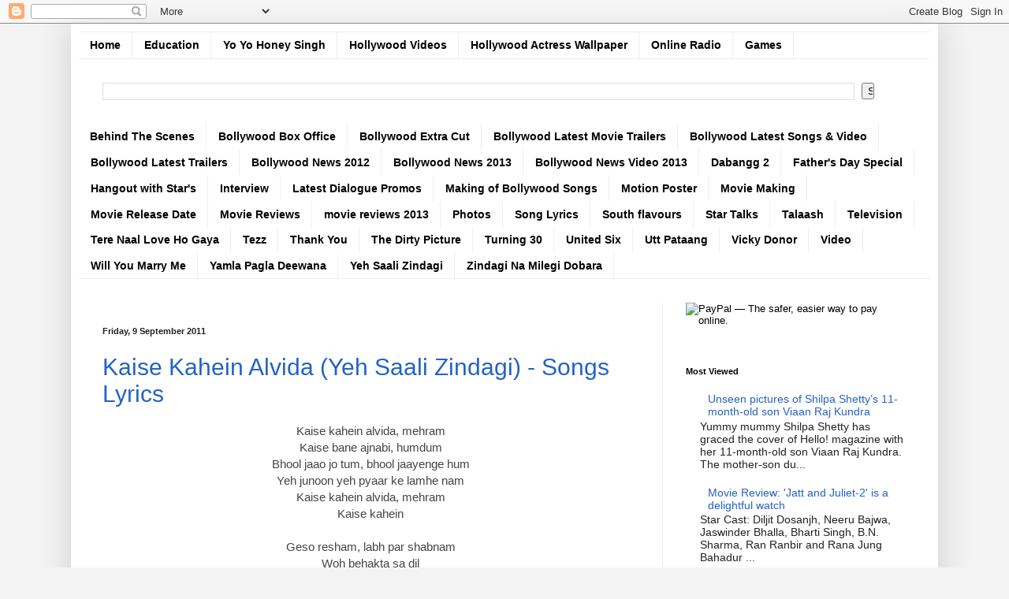

--- FILE ---
content_type: text/html; charset=UTF-8
request_url: https://bollybestnews.blogspot.com/2011/
body_size: 29294
content:
<!DOCTYPE html>
<html class='v2' dir='ltr' xmlns='http://www.w3.org/1999/xhtml' xmlns:b='http://www.google.com/2005/gml/b' xmlns:data='http://www.google.com/2005/gml/data' xmlns:expr='http://www.google.com/2005/gml/expr'>
<head>
<link href='https://www.blogger.com/static/v1/widgets/335934321-css_bundle_v2.css' rel='stylesheet' type='text/css'/>
<meta content='IE=EmulateIE7' http-equiv='X-UA-Compatible'/>
<meta content='width=1100' name='viewport'/>
<meta content='text/html; charset=UTF-8' http-equiv='Content-Type'/>
<meta content='blogger' name='generator'/>
<link href='https://bollybestnews.blogspot.com/favicon.ico' rel='icon' type='image/x-icon'/>
<link href='http://bollybestnews.blogspot.com/2011/' rel='canonical'/>
<link rel="alternate" type="application/atom+xml" title="Free Worlds Best Bollywood NEWS New Music Album Movie Full Songs Lyrics 2011-2012-2013 - Atom" href="https://bollybestnews.blogspot.com/feeds/posts/default" />
<link rel="alternate" type="application/rss+xml" title="Free Worlds Best Bollywood NEWS New Music Album Movie Full Songs Lyrics 2011-2012-2013 - RSS" href="https://bollybestnews.blogspot.com/feeds/posts/default?alt=rss" />
<link rel="service.post" type="application/atom+xml" title="Free Worlds Best Bollywood NEWS New Music Album Movie Full Songs Lyrics 2011-2012-2013 - Atom" href="https://www.blogger.com/feeds/702934115673451521/posts/default" />
<!--Can't find substitution for tag [blog.ieCssRetrofitLinks]-->
<meta content='Pop,Panjabi,Tracks,Fock,Hindi,Bolly,Hip Jazz,Latest Play and Download,Free Worlds Bollywood New Music Album Movie Full Songs Lyrics.2011 -2012-2013' name='description'/>
<meta content='http://bollybestnews.blogspot.com/2011/' property='og:url'/>
<meta content='Free Worlds Best Bollywood NEWS New Music Album Movie Full Songs Lyrics 2011-2012-2013' property='og:title'/>
<meta content='Pop,Panjabi,Tracks,Fock,Hindi,Bolly,Hip Jazz,Latest Play and Download,Free Worlds Bollywood New Music Album Movie Full Songs Lyrics.2011 -2012-2013' property='og:description'/>
<title>Free Worlds Best Bollywood NEWS New Music Album Movie Full Songs Lyrics 2011-2012-2013: 2011</title>
<style id='page-skin-1' type='text/css'><!--
/*
-----------------------------------------------
Blogger Template Style
Name:     Simple
Designer: Blogger
URL:      www.blogger.com
----------------------------------------------- */
/* Content
----------------------------------------------- */
body {
font: normal normal 14px Arial, Tahoma, Helvetica, FreeSans, sans-serif;
color: #222222;
background: #f3f3f3 none no-repeat scroll center center;
padding: 0 40px 40px 40px;
}
html body .region-inner {
min-width: 0;
max-width: 100%;
width: auto;
}
h2 {
font-size: 22px;
}
a:link {
text-decoration:none;
color: #2462c6;
}
a:visited {
text-decoration:none;
color: #2462c6;
}
a:hover {
text-decoration:underline;
color: #3a75ff;
}
.body-fauxcolumn-outer .fauxcolumn-inner {
background: transparent none repeat scroll top left;
_background-image: none;
}
.body-fauxcolumn-outer .cap-top {
position: absolute;
z-index: 1;
height: 400px;
width: 100%;
}
.body-fauxcolumn-outer .cap-top .cap-left {
width: 100%;
background: transparent none repeat-x scroll top left;
_background-image: none;
}
.content-outer {
-moz-box-shadow: 0 0 40px rgba(0, 0, 0, .15);
-webkit-box-shadow: 0 0 5px rgba(0, 0, 0, .15);
-goog-ms-box-shadow: 0 0 10px #333333;
box-shadow: 0 0 40px rgba(0, 0, 0, .15);
margin-bottom: 1px;
}
.content-inner {
padding: 10px 10px;
}
.content-inner {
background-color: #ffffff;
}
/* Header
----------------------------------------------- */
.header-outer {
background: transparent none repeat-x scroll 0 -400px;
_background-image: none;
}
.Header h1 {
font: normal normal 70px Arial, Tahoma, Helvetica, FreeSans, sans-serif;
color: #2462c6;
text-shadow: -1px -1px 1px rgba(0, 0, 0, .2);
}
.Header h1 a {
color: #2462c6;
}
.Header .description {
font-size: 140%;
color: #000000;
}
.header-inner .Header .titlewrapper {
padding: 22px 30px;
}
.header-inner .Header .descriptionwrapper {
padding: 0 30px;
}
/* Tabs
----------------------------------------------- */
.tabs-inner .section:first-child {
border-top: 1px solid #eeeeee;
}
.tabs-inner .section:first-child ul {
margin-top: -1px;
border-top: 1px solid #eeeeee;
border-left: 0 solid #eeeeee;
border-right: 0 solid #eeeeee;
}
.tabs-inner .widget ul {
background: transparent url(//www.blogblog.com/1kt/simple/gradients_light.png) repeat-x scroll 0 -800px;
_background-image: none;
border-bottom: 1px solid #eeeeee;
margin-top: 0;
margin-left: -30px;
margin-right: -30px;
}
.tabs-inner .widget li a {
display: inline-block;
padding: .6em 1em;
font: normal bold 14px Arial, Tahoma, Helvetica, FreeSans, sans-serif;
color: #000000;
border-left: 1px solid #ffffff;
border-right: 1px solid #eeeeee;
}
.tabs-inner .widget li:first-child a {
border-left: none;
}
.tabs-inner .widget li.selected a, .tabs-inner .widget li a:hover {
color: #f3f3f3;
background-color: #0000ff;
text-decoration: none;
}
/* Columns
----------------------------------------------- */
.main-outer {
border-top: 0 solid #efefef;
}
.fauxcolumn-left-outer .fauxcolumn-inner {
border-right: 1px solid #efefef;
}
.fauxcolumn-right-outer .fauxcolumn-inner {
border-left: 1px solid #efefef;
}
/* Headings
----------------------------------------------- */
div.widget > h2,
div.widget h2.title {
margin: 0 0 1em 0;
font: normal bold 11px Arial, Tahoma, Helvetica, FreeSans, sans-serif;
color: #000000;
}
/* Widgets
----------------------------------------------- */
.widget .zippy {
color: #9c9c9c;
text-shadow: 2px 2px 1px rgba(0, 0, 0, .1);
}
.widget .popular-posts ul {
list-style: none;
}
/* Posts
----------------------------------------------- */
h2.date-header {
font: normal bold 11px Arial, Tahoma, Helvetica, FreeSans, sans-serif;
}
.date-header span {
background-color: transparent;
color: #222222;
padding: inherit;
letter-spacing: inherit;
margin: inherit;
}
.main-inner {
padding-top: 30px;
padding-bottom: 30px;
}
.main-inner .column-center-inner {
padding: 0 15px;
}
.main-inner .column-center-inner .section {
margin: 0 15px;
}
.post {
margin: 0 0 25px 0;
}
h3.post-title, .comments h4 {
font: normal normal 30px Arial, Tahoma, Helvetica, FreeSans, sans-serif;
margin: .75em 0 0;
}
.post-body {
font-size: 110%;
line-height: 1.4;
position: relative;
}
.post-body img, .post-body .tr-caption-container, .Profile img, .Image img,
.BlogList .item-thumbnail img {
padding: 2px;
background: #ffffff;
border: 1px solid #efefef;
-moz-box-shadow: 1px 1px 5px rgba(0, 0, 0, .1);
-webkit-box-shadow: 1px 1px 5px rgba(0, 0, 0, .1);
box-shadow: 1px 1px 5px rgba(0, 0, 0, .1);
}
.post-body img, .post-body .tr-caption-container {
padding: 5px;
}
.post-body .tr-caption-container {
color: #222222;
}
.post-body .tr-caption-container img {
padding: 0;
background: transparent;
border: none;
-moz-box-shadow: 0 0 0 rgba(0, 0, 0, .1);
-webkit-box-shadow: 0 0 0 rgba(0, 0, 0, .1);
box-shadow: 0 0 0 rgba(0, 0, 0, .1);
}
.post-header {
margin: 0 0 1.5em;
line-height: 1.6;
font-size: 90%;
}
.post-footer {
margin: 20px -2px 0;
padding: 5px 10px;
color: #000000;
background-color: #fafafa;
border-bottom: 1px solid #efefef;
line-height: 1.6;
font-size: 90%;
}
#comments .comment-author {
padding-top: 1.5em;
border-top: 1px solid #efefef;
background-position: 0 1.5em;
}
#comments .comment-author:first-child {
padding-top: 0;
border-top: none;
}
.avatar-image-container {
margin: .2em 0 0;
}
#comments .avatar-image-container img {
border: 1px solid #efefef;
}
/* Comments
----------------------------------------------- */
.comments .comments-content .icon.blog-author {
background-repeat: no-repeat;
background-image: url([data-uri]);
}
.comments .comments-content .loadmore a {
border-top: 1px solid #9c9c9c;
border-bottom: 1px solid #9c9c9c;
}
.comments .comment-thread.inline-thread {
background-color: #fafafa;
}
.comments .continue {
border-top: 2px solid #9c9c9c;
}
/* Accents
---------------------------------------------- */
.section-columns td.columns-cell {
border-left: 1px solid #efefef;
}
.blog-pager {
background: transparent none no-repeat scroll top center;
}
.blog-pager-older-link, .home-link,
.blog-pager-newer-link {
background-color: #ffffff;
padding: 5px;
}
.footer-outer {
border-top: 0 dashed #bbbbbb;
}
/* Mobile
----------------------------------------------- */
body.mobile  {
background-size: auto;
}
.mobile .body-fauxcolumn-outer {
background: transparent none repeat scroll top left;
}
.mobile .body-fauxcolumn-outer .cap-top {
background-size: 100% auto;
}
.mobile .content-outer {
-webkit-box-shadow: 0 0 3px rgba(0, 0, 0, .15);
box-shadow: 0 0 3px rgba(0, 0, 0, .15);
}
.mobile .tabs-inner .widget ul {
margin-left: 0;
margin-right: 0;
}
.mobile .post {
margin: 0;
}
.mobile .main-inner .column-center-inner .section {
margin: 0;
}
.mobile .date-header span {
padding: 0.1em 10px;
margin: 0 -10px;
}
.mobile h3.post-title {
margin: 0;
}
.mobile .blog-pager {
background: transparent none no-repeat scroll top center;
}
.mobile .footer-outer {
border-top: none;
}
.mobile .main-inner, .mobile .footer-inner {
background-color: #ffffff;
}
.mobile-index-contents {
color: #222222;
}
.mobile-link-button {
background-color: #2462c6;
}
.mobile-link-button a:link, .mobile-link-button a:visited {
color: #ffffff;
}
.mobile .tabs-inner .section:first-child {
border-top: none;
}
.mobile .tabs-inner .PageList .widget-content {
background-color: #0000ff;
color: #f3f3f3;
border-top: 1px solid #eeeeee;
border-bottom: 1px solid #eeeeee;
}
.mobile .tabs-inner .PageList .widget-content .pagelist-arrow {
border-left: 1px solid #eeeeee;
}

--></style>
<style id='template-skin-1' type='text/css'><!--
body {
min-width: 1100px;
}
.content-outer, .content-fauxcolumn-outer, .region-inner {
min-width: 1100px;
max-width: 1100px;
_width: 1100px;
}
.main-inner .columns {
padding-left: 0px;
padding-right: 340px;
}
.main-inner .fauxcolumn-center-outer {
left: 0px;
right: 340px;
/* IE6 does not respect left and right together */
_width: expression(this.parentNode.offsetWidth -
parseInt("0px") -
parseInt("340px") + 'px');
}
.main-inner .fauxcolumn-left-outer {
width: 0px;
}
.main-inner .fauxcolumn-right-outer {
width: 340px;
}
.main-inner .column-left-outer {
width: 0px;
right: 100%;
margin-left: -0px;
}
.main-inner .column-right-outer {
width: 340px;
margin-right: -340px;
}
#layout {
min-width: 0;
}
#layout .content-outer {
min-width: 0;
width: 800px;
}
#layout .region-inner {
min-width: 0;
width: auto;
}
--></style>
<link href='https://www.blogger.com/dyn-css/authorization.css?targetBlogID=702934115673451521&amp;zx=cd811ded-c5a3-455b-ad44-a90cabd75efe' media='none' onload='if(media!=&#39;all&#39;)media=&#39;all&#39;' rel='stylesheet'/><noscript><link href='https://www.blogger.com/dyn-css/authorization.css?targetBlogID=702934115673451521&amp;zx=cd811ded-c5a3-455b-ad44-a90cabd75efe' rel='stylesheet'/></noscript>
<meta name='google-adsense-platform-account' content='ca-host-pub-1556223355139109'/>
<meta name='google-adsense-platform-domain' content='blogspot.com'/>

</head>
<script type='text/javascript'>
    var blog = document.location.hostname.split(".");
    if (blog[blog.length - 1] != "com") {
    var ncr = "http://" + blog[0] + ".blogspot.com/ncr";
    window.location.replace(ncr + document.location.pathname);
    }
    </script>
<body class='loading variant-pale'>
<div class='navbar section' id='navbar'><div class='widget Navbar' data-version='1' id='Navbar1'><script type="text/javascript">
    function setAttributeOnload(object, attribute, val) {
      if(window.addEventListener) {
        window.addEventListener('load',
          function(){ object[attribute] = val; }, false);
      } else {
        window.attachEvent('onload', function(){ object[attribute] = val; });
      }
    }
  </script>
<div id="navbar-iframe-container"></div>
<script type="text/javascript" src="https://apis.google.com/js/platform.js"></script>
<script type="text/javascript">
      gapi.load("gapi.iframes:gapi.iframes.style.bubble", function() {
        if (gapi.iframes && gapi.iframes.getContext) {
          gapi.iframes.getContext().openChild({
              url: 'https://www.blogger.com/navbar/702934115673451521?origin\x3dhttps://bollybestnews.blogspot.com',
              where: document.getElementById("navbar-iframe-container"),
              id: "navbar-iframe"
          });
        }
      });
    </script><script type="text/javascript">
(function() {
var script = document.createElement('script');
script.type = 'text/javascript';
script.src = '//pagead2.googlesyndication.com/pagead/js/google_top_exp.js';
var head = document.getElementsByTagName('head')[0];
if (head) {
head.appendChild(script);
}})();
</script>
</div></div>
<div class='body-fauxcolumns'>
<div class='fauxcolumn-outer body-fauxcolumn-outer'>
<div class='cap-top'>
<div class='cap-left'></div>
<div class='cap-right'></div>
</div>
<div class='fauxborder-left'>
<div class='fauxborder-right'></div>
<div class='fauxcolumn-inner'>
</div>
</div>
<div class='cap-bottom'>
<div class='cap-left'></div>
<div class='cap-right'></div>
</div>
</div>
</div>
<div class='content'>
<div class='content-fauxcolumns'>
<div class='fauxcolumn-outer content-fauxcolumn-outer'>
<div class='cap-top'>
<div class='cap-left'></div>
<div class='cap-right'></div>
</div>
<div class='fauxborder-left'>
<div class='fauxborder-right'></div>
<div class='fauxcolumn-inner'>
</div>
</div>
<div class='cap-bottom'>
<div class='cap-left'></div>
<div class='cap-right'></div>
</div>
</div>
</div>
<div class='content-outer'>
<div class='content-cap-top cap-top'>
<div class='cap-left'></div>
<div class='cap-right'></div>
</div>
<div class='fauxborder-left content-fauxborder-left'>
<div class='fauxborder-right content-fauxborder-right'></div>
<div class='content-inner'>
<div class='tabs-outer'>
<div class='tabs-cap-top cap-top'>
<div class='cap-left'></div>
<div class='cap-right'></div>
</div>
<div class='fauxborder-left tabs-fauxborder-left'>
<div class='fauxborder-right tabs-fauxborder-right'></div>
<div class='region-inner tabs-inner'>
<div class='tabs section' id='crosscol'><div class='widget PageList' data-version='1' id='PageList1'>
<h2>Pages</h2>
<div class='widget-content'>
<ul>
<li>
<a href='https://bollybestnews.blogspot.com/'>Home</a>
</li>
<li>
<a href='https://bollybestnews.blogspot.com/p/education_28.html'>Education</a>
</li>
<li>
<a href='http://yoyohoneysingh.jrj4u.com/'>Yo Yo Honey Singh</a>
</li>
<li>
<a href='http://hollywood-video.jrj4u.com/'>Hollywood Videos</a>
</li>
<li>
<a href='http://wallpaper.jrj4u.com/HOLLYWOOD.php?pageType=folder&currDir=./Actresses'>Hollywood Actress Wallpaper </a>
</li>
<li>
<a href='http://radio.jrj4u.com/RADIO.php'>Online Radio </a>
</li>
<li>
<a href='http://games.jrj4u.com/GAMES.php'>Games</a>
</li>
</ul>
<div class='clear'></div>
</div>
</div></div>
<div class='tabs section' id='crosscol-overflow'><div class='widget HTML' data-version='1' id='HTML3'>
<div class='widget-content'>
<input type="hidden" name="IL_RELATED_TAGS" value="1"/>
</div>
<div class='clear'></div>
</div><div class='widget BlogSearch' data-version='1' id='BlogSearch1'>
<h2 class='title'>Search This Blog</h2>
<div class='widget-content'>
<div id='BlogSearch1_form'>
<form action='https://bollybestnews.blogspot.com/search' class='gsc-search-box' target='_top'>
<table cellpadding='0' cellspacing='0' class='gsc-search-box'>
<tbody>
<tr>
<td class='gsc-input'>
<input autocomplete='off' class='gsc-input' name='q' size='10' title='search' type='text' value=''/>
</td>
<td class='gsc-search-button'>
<input class='gsc-search-button' title='search' type='submit' value='Search'/>
</td>
</tr>
</tbody>
</table>
</form>
</div>
</div>
<div class='clear'></div>
</div><div class='widget Label' data-version='1' id='Label1'>
<h2>Menu</h2>
<div class='widget-content list-label-widget-content'>
<ul>
<li>
<a dir='ltr' href='https://bollybestnews.blogspot.com/search/label/Behind%20The%20Scenes'>Behind The Scenes</a>
</li>
<li>
<a dir='ltr' href='https://bollybestnews.blogspot.com/search/label/Bollywood%20Box%20Office'>Bollywood Box Office</a>
</li>
<li>
<a dir='ltr' href='https://bollybestnews.blogspot.com/search/label/Bollywood%20Extra%20Cut'>Bollywood Extra Cut</a>
</li>
<li>
<a dir='ltr' href='https://bollybestnews.blogspot.com/search/label/Bollywood%20Latest%20Movie%20Trailers'>Bollywood Latest Movie Trailers</a>
</li>
<li>
<a dir='ltr' href='https://bollybestnews.blogspot.com/search/label/Bollywood%20Latest%20Songs%20%26%20Video'>Bollywood Latest Songs &amp; Video</a>
</li>
<li>
<a dir='ltr' href='https://bollybestnews.blogspot.com/search/label/Bollywood%20Latest%20Trailers'>Bollywood Latest Trailers</a>
</li>
<li>
<a dir='ltr' href='https://bollybestnews.blogspot.com/search/label/Bollywood%20News%202012'>Bollywood News 2012</a>
</li>
<li>
<a dir='ltr' href='https://bollybestnews.blogspot.com/search/label/Bollywood%20News%202013'>Bollywood News 2013</a>
</li>
<li>
<a dir='ltr' href='https://bollybestnews.blogspot.com/search/label/Bollywood%20News%20Video%202013'>Bollywood News Video 2013</a>
</li>
<li>
<a dir='ltr' href='https://bollybestnews.blogspot.com/search/label/Dabangg%202'>Dabangg 2</a>
</li>
<li>
<a dir='ltr' href='https://bollybestnews.blogspot.com/search/label/Father%27s%20Day%20Special'>Father&#39;s Day Special</a>
</li>
<li>
<a dir='ltr' href='https://bollybestnews.blogspot.com/search/label/Hangout%20with%20Star%27s'>Hangout with Star&#39;s</a>
</li>
<li>
<a dir='ltr' href='https://bollybestnews.blogspot.com/search/label/Interview'>Interview</a>
</li>
<li>
<a dir='ltr' href='https://bollybestnews.blogspot.com/search/label/Latest%20Dialogue%20Promos'>Latest Dialogue Promos</a>
</li>
<li>
<a dir='ltr' href='https://bollybestnews.blogspot.com/search/label/Making%20of%20Bollywood%20Songs'>Making of Bollywood Songs</a>
</li>
<li>
<a dir='ltr' href='https://bollybestnews.blogspot.com/search/label/Motion%20Poster'>Motion Poster</a>
</li>
<li>
<a dir='ltr' href='https://bollybestnews.blogspot.com/search/label/Movie%20Making'>Movie Making</a>
</li>
<li>
<a dir='ltr' href='https://bollybestnews.blogspot.com/search/label/Movie%20Release%20Date'>Movie Release Date</a>
</li>
<li>
<a dir='ltr' href='https://bollybestnews.blogspot.com/search/label/Movie%20Reviews'>Movie Reviews</a>
</li>
<li>
<a dir='ltr' href='https://bollybestnews.blogspot.com/search/label/movie%20reviews%202013'>movie reviews 2013</a>
</li>
<li>
<a dir='ltr' href='https://bollybestnews.blogspot.com/search/label/Photos'>Photos</a>
</li>
<li>
<a dir='ltr' href='https://bollybestnews.blogspot.com/search/label/Song%20Lyrics'>Song Lyrics</a>
</li>
<li>
<a dir='ltr' href='https://bollybestnews.blogspot.com/search/label/South%20flavours'>South flavours</a>
</li>
<li>
<a dir='ltr' href='https://bollybestnews.blogspot.com/search/label/Star%20Talks'>Star Talks</a>
</li>
<li>
<a dir='ltr' href='https://bollybestnews.blogspot.com/search/label/Talaash'>Talaash</a>
</li>
<li>
<a dir='ltr' href='https://bollybestnews.blogspot.com/search/label/Television'>Television</a>
</li>
<li>
<a dir='ltr' href='https://bollybestnews.blogspot.com/search/label/Tere%20Naal%20Love%20Ho%20Gaya'>Tere Naal Love Ho Gaya</a>
</li>
<li>
<a dir='ltr' href='https://bollybestnews.blogspot.com/search/label/Tezz'>Tezz</a>
</li>
<li>
<a dir='ltr' href='https://bollybestnews.blogspot.com/search/label/Thank%20You'>Thank You</a>
</li>
<li>
<a dir='ltr' href='https://bollybestnews.blogspot.com/search/label/The%20Dirty%20Picture'>The Dirty Picture</a>
</li>
<li>
<a dir='ltr' href='https://bollybestnews.blogspot.com/search/label/Turning%2030'>Turning 30</a>
</li>
<li>
<a dir='ltr' href='https://bollybestnews.blogspot.com/search/label/United%20Six'>United Six</a>
</li>
<li>
<a dir='ltr' href='https://bollybestnews.blogspot.com/search/label/Utt%20Pataang'>Utt Pataang</a>
</li>
<li>
<a dir='ltr' href='https://bollybestnews.blogspot.com/search/label/Vicky%20Donor'>Vicky Donor</a>
</li>
<li>
<a dir='ltr' href='https://bollybestnews.blogspot.com/search/label/Video'>Video</a>
</li>
<li>
<a dir='ltr' href='https://bollybestnews.blogspot.com/search/label/Will%20You%20Marry%20Me'>Will You Marry Me</a>
</li>
<li>
<a dir='ltr' href='https://bollybestnews.blogspot.com/search/label/Yamla%20Pagla%20Deewana'>Yamla Pagla Deewana</a>
</li>
<li>
<a dir='ltr' href='https://bollybestnews.blogspot.com/search/label/Yeh%20Saali%20Zindagi'>Yeh Saali Zindagi</a>
</li>
<li>
<a dir='ltr' href='https://bollybestnews.blogspot.com/search/label/Zindagi%20Na%20Milegi%20Dobara'>Zindagi Na Milegi Dobara</a>
</li>
</ul>
<div class='clear'></div>
</div>
</div></div>
</div>
</div>
<div class='tabs-cap-bottom cap-bottom'>
<div class='cap-left'></div>
<div class='cap-right'></div>
</div>
</div>
<div class='main-outer'>
<div class='main-cap-top cap-top'>
<div class='cap-left'></div>
<div class='cap-right'></div>
</div>
<div class='fauxborder-left main-fauxborder-left'>
<div class='fauxborder-right main-fauxborder-right'></div>
<div class='region-inner main-inner'>
<div class='columns fauxcolumns'>
<div class='fauxcolumn-outer fauxcolumn-center-outer'>
<div class='cap-top'>
<div class='cap-left'></div>
<div class='cap-right'></div>
</div>
<div class='fauxborder-left'>
<div class='fauxborder-right'></div>
<div class='fauxcolumn-inner'>
</div>
</div>
<div class='cap-bottom'>
<div class='cap-left'></div>
<div class='cap-right'></div>
</div>
</div>
<div class='fauxcolumn-outer fauxcolumn-left-outer'>
<div class='cap-top'>
<div class='cap-left'></div>
<div class='cap-right'></div>
</div>
<div class='fauxborder-left'>
<div class='fauxborder-right'></div>
<div class='fauxcolumn-inner'>
</div>
</div>
<div class='cap-bottom'>
<div class='cap-left'></div>
<div class='cap-right'></div>
</div>
</div>
<div class='fauxcolumn-outer fauxcolumn-right-outer'>
<div class='cap-top'>
<div class='cap-left'></div>
<div class='cap-right'></div>
</div>
<div class='fauxborder-left'>
<div class='fauxborder-right'></div>
<div class='fauxcolumn-inner'>
</div>
</div>
<div class='cap-bottom'>
<div class='cap-left'></div>
<div class='cap-right'></div>
</div>
</div>
<!-- corrects IE6 width calculation -->
<div class='columns-inner'>
<div class='column-center-outer'>
<div class='column-center-inner'>
<div class='main section' id='main'><div class='widget HTML' data-version='1' id='HTML2'>
<div class='widget-content'>
<!--Copy and paste the code below into the location on your website where the ad will appear.-->
<script type='text/javascript'>

</script>
</div>
<div class='clear'></div>
</div><div class='widget Blog' data-version='1' id='Blog1'>
<div class='blog-posts hfeed'>

          <div class="date-outer">
        
<h2 class='date-header'><span>Friday, 9 September 2011</span></h2>

          <div class="date-posts">
        
<div class='post-outer'>
<div class='post hentry' itemprop='blogPost' itemscope='itemscope' itemtype='http://schema.org/BlogPosting'>
<meta content='702934115673451521' itemprop='blogId'/>
<meta content='259359145173778889' itemprop='postId'/>
<a name='259359145173778889'></a>
<h3 class='post-title entry-title' itemprop='name'>
<a href='https://bollybestnews.blogspot.com/2011/09/kaise-kahein-alvida-yeh-saali-zindagi.html'>Kaise Kahein Alvida (Yeh Saali Zindagi) - Songs Lyrics</a>
</h3>
<div class='post-header'>
<div class='post-header-line-1'></div>
</div>
<div class='post-body entry-content' id='post-body-259359145173778889' itemprop='articleBody'>
<div dir="ltr" style="text-align: left;" trbidi="on"><div style="text-align: center;"><span style="color: #444444;">Kaise kahein alvida, mehram<br />Kaise bane ajnabi, humdum<br />Bhool jaao jo tum, bhool jaayenge hum<br />Yeh junoon yeh pyaar ke lamhe nam<br />Kaise kahein alvida, mehram<br />Kaise kahein<br /><br />Geso resham, labh par shabnam<br />Woh behakta sa dil<br />Woh dehekta sa tan<br />Bhool jaao jo tum, bhool jaayenge hum<br />Yeh junoon yeh pyaar ke lamhe nam<br />Kaise kahein alvida, mehram<br />Kaise kahein<br /><br />Woh raatein woh sehar<br />Woh sukoon ke pehar<br />Bhool jaayenge hum bhoole kyun hum magar<br />Jee jaao tum, jee jaayenge hum<br />Yaadon ke zakhm par, zindagi marham<br /><br />Kaise kahein alvida, mehram<br />kaise bane ajnabi, humdum<br />Kaise kahein</span></div></div>
<div style='clear: both;'></div>
</div>
<div class='post-footer'>
<div class='post-footer-line post-footer-line-1'><span class='post-author vcard'>
Posted by
<span class='fn' itemprop='author' itemscope='itemscope' itemtype='http://schema.org/Person'>
<meta content='https://www.blogger.com/profile/09272519276278328304' itemprop='url'/>
<a href='https://www.blogger.com/profile/09272519276278328304' rel='author' title='author profile'>
<span itemprop='name'>Unknown</span>
</a>
</span>
</span>
<span class='post-timestamp'>
at
<meta content='https://bollybestnews.blogspot.com/2011/09/kaise-kahein-alvida-yeh-saali-zindagi.html' itemprop='url'/>
<a class='timestamp-link' href='https://bollybestnews.blogspot.com/2011/09/kaise-kahein-alvida-yeh-saali-zindagi.html' rel='bookmark' title='permanent link'><abbr class='published' itemprop='datePublished' title='2011-09-09T13:53:00-07:00'>13:53</abbr></a>
</span>
<span class='post-comment-link'>
<a class='comment-link' href='https://bollybestnews.blogspot.com/2011/09/kaise-kahein-alvida-yeh-saali-zindagi.html#comment-form' onclick=''>
1 comment:
              </a>
</span>
<span class='post-icons'>
<span class='item-control blog-admin pid-1468981683'>
<a href='https://www.blogger.com/post-edit.g?blogID=702934115673451521&postID=259359145173778889&from=pencil' title='Edit Post'>
<img alt='' class='icon-action' height='18' src='https://resources.blogblog.com/img/icon18_edit_allbkg.gif' width='18'/>
</a>
</span>
</span>
<div class='post-share-buttons goog-inline-block'>
<a class='goog-inline-block share-button sb-email' href='https://www.blogger.com/share-post.g?blogID=702934115673451521&postID=259359145173778889&target=email' target='_blank' title='Email This'><span class='share-button-link-text'>Email This</span></a><a class='goog-inline-block share-button sb-blog' href='https://www.blogger.com/share-post.g?blogID=702934115673451521&postID=259359145173778889&target=blog' onclick='window.open(this.href, "_blank", "height=270,width=475"); return false;' target='_blank' title='BlogThis!'><span class='share-button-link-text'>BlogThis!</span></a><a class='goog-inline-block share-button sb-twitter' href='https://www.blogger.com/share-post.g?blogID=702934115673451521&postID=259359145173778889&target=twitter' target='_blank' title='Share to X'><span class='share-button-link-text'>Share to X</span></a><a class='goog-inline-block share-button sb-facebook' href='https://www.blogger.com/share-post.g?blogID=702934115673451521&postID=259359145173778889&target=facebook' onclick='window.open(this.href, "_blank", "height=430,width=640"); return false;' target='_blank' title='Share to Facebook'><span class='share-button-link-text'>Share to Facebook</span></a><a class='goog-inline-block share-button sb-pinterest' href='https://www.blogger.com/share-post.g?blogID=702934115673451521&postID=259359145173778889&target=pinterest' target='_blank' title='Share to Pinterest'><span class='share-button-link-text'>Share to Pinterest</span></a>
</div>
<span class='post-backlinks post-comment-link'>
</span>
</div>
<div class='post-footer-line post-footer-line-2'><span class='post-labels'>
Labels:
<a href='https://bollybestnews.blogspot.com/search/label/Song%20Lyrics' rel='tag'>Song Lyrics</a>,
<a href='https://bollybestnews.blogspot.com/search/label/Yeh%20Saali%20Zindagi' rel='tag'>Yeh Saali Zindagi</a>
</span>
</div>
<div class='post-footer-line post-footer-line-3'><span class='post-location'>
</span>
</div>
</div>
</div>
</div>
<div class='post-outer'>
<div class='post hentry' itemprop='blogPost' itemscope='itemscope' itemtype='http://schema.org/BlogPosting'>
<meta content='702934115673451521' itemprop='blogId'/>
<meta content='2489252321876175082' itemprop='postId'/>
<a name='2489252321876175082'></a>
<h3 class='post-title entry-title' itemprop='name'>
<a href='https://bollybestnews.blogspot.com/2011/09/ishq-tere-jalwe-yeh-saali-zindagi-songs.html'>Ishq Tere Jalwe (Yeh Saali Zindagi) - Songs Lyrics</a>
</h3>
<div class='post-header'>
<div class='post-header-line-1'></div>
</div>
<div class='post-body entry-content' id='post-body-2489252321876175082' itemprop='articleBody'>
<div dir="ltr" style="text-align: left;" trbidi="on"><div style="text-align: center;"><span style="color: #444444;">Ulajhta rahoon, jhulasta rahoon<br />Teri chaahat mein main jaloon<br />Main jeenay ki khwaish mein marrta rahoon<br />Yeh kaisi sanak yeh main karta hoon kyun<br />Ishq tere jalwe har pehar dil mein balwe<br />Ishq tere jalwe har pehar dil mein balwe<br /><br />Yeh sanak fitraton mein basi hai kahin<br />Raat ko jugnuon ki bhanak bhi nahin<br />Andhiaare hi raas aate unhe<br />Ishq tere jalwe har pehar dil mein balwe<br />Ishq tere jalwe har pehar dil mein balwe<br /><br />Gum sum kabhi thaamo na haath<br />Do pal toh sang sang chalo<br />Ik rah ke, ik mod par khwaabon ki tarah milo<br />Raahein toh hain sabki juda<br />Tum apni raah par chalo<br />Haathon mein haath accha hai khwaab<br />Khwaabon se baahar milo<br />Ishq tere jalwe har pehar dil mein balwe<br />Ishq tere jalwe har pehar dil mein balwe<br /><br />Jo bhi kiya kum hi kiya<br />Karne ko kitna hai baaki<br />Gum ke sheher mein tanha phirun<br />Kuch toh khabar lo yahan ki<br /><br />Khud ke liye sab hai kiya<br />Phir kyun hai itni udaasi<br />Humne bhi toh chun li hai khud<br />Khwaahish ki raahein dhua si<br />Ishq tere jalwe har pehar dil mein balwe<br />Ishq tere jalwe har pehar dil mein balwe<br /><br />Yeh sanak fitratoon mein basi hai kahin<br />Raat ko jugnuon ki bhanak bhi nahin<br />Andhiaare hi raas aate unhe<br />Ishq tere jalwe har pehar dil mein balwe<br />Ishq tere jalwe har pehar dil mein balwe</span></div></div>
<div style='clear: both;'></div>
</div>
<div class='post-footer'>
<div class='post-footer-line post-footer-line-1'><span class='post-author vcard'>
Posted by
<span class='fn' itemprop='author' itemscope='itemscope' itemtype='http://schema.org/Person'>
<meta content='https://www.blogger.com/profile/09272519276278328304' itemprop='url'/>
<a href='https://www.blogger.com/profile/09272519276278328304' rel='author' title='author profile'>
<span itemprop='name'>Unknown</span>
</a>
</span>
</span>
<span class='post-timestamp'>
at
<meta content='https://bollybestnews.blogspot.com/2011/09/ishq-tere-jalwe-yeh-saali-zindagi-songs.html' itemprop='url'/>
<a class='timestamp-link' href='https://bollybestnews.blogspot.com/2011/09/ishq-tere-jalwe-yeh-saali-zindagi-songs.html' rel='bookmark' title='permanent link'><abbr class='published' itemprop='datePublished' title='2011-09-09T13:53:00-07:00'>13:53</abbr></a>
</span>
<span class='post-comment-link'>
<a class='comment-link' href='https://bollybestnews.blogspot.com/2011/09/ishq-tere-jalwe-yeh-saali-zindagi-songs.html#comment-form' onclick=''>
No comments:
              </a>
</span>
<span class='post-icons'>
<span class='item-control blog-admin pid-1468981683'>
<a href='https://www.blogger.com/post-edit.g?blogID=702934115673451521&postID=2489252321876175082&from=pencil' title='Edit Post'>
<img alt='' class='icon-action' height='18' src='https://resources.blogblog.com/img/icon18_edit_allbkg.gif' width='18'/>
</a>
</span>
</span>
<div class='post-share-buttons goog-inline-block'>
<a class='goog-inline-block share-button sb-email' href='https://www.blogger.com/share-post.g?blogID=702934115673451521&postID=2489252321876175082&target=email' target='_blank' title='Email This'><span class='share-button-link-text'>Email This</span></a><a class='goog-inline-block share-button sb-blog' href='https://www.blogger.com/share-post.g?blogID=702934115673451521&postID=2489252321876175082&target=blog' onclick='window.open(this.href, "_blank", "height=270,width=475"); return false;' target='_blank' title='BlogThis!'><span class='share-button-link-text'>BlogThis!</span></a><a class='goog-inline-block share-button sb-twitter' href='https://www.blogger.com/share-post.g?blogID=702934115673451521&postID=2489252321876175082&target=twitter' target='_blank' title='Share to X'><span class='share-button-link-text'>Share to X</span></a><a class='goog-inline-block share-button sb-facebook' href='https://www.blogger.com/share-post.g?blogID=702934115673451521&postID=2489252321876175082&target=facebook' onclick='window.open(this.href, "_blank", "height=430,width=640"); return false;' target='_blank' title='Share to Facebook'><span class='share-button-link-text'>Share to Facebook</span></a><a class='goog-inline-block share-button sb-pinterest' href='https://www.blogger.com/share-post.g?blogID=702934115673451521&postID=2489252321876175082&target=pinterest' target='_blank' title='Share to Pinterest'><span class='share-button-link-text'>Share to Pinterest</span></a>
</div>
<span class='post-backlinks post-comment-link'>
</span>
</div>
<div class='post-footer-line post-footer-line-2'><span class='post-labels'>
Labels:
<a href='https://bollybestnews.blogspot.com/search/label/Song%20Lyrics' rel='tag'>Song Lyrics</a>,
<a href='https://bollybestnews.blogspot.com/search/label/Yeh%20Saali%20Zindagi' rel='tag'>Yeh Saali Zindagi</a>
</span>
</div>
<div class='post-footer-line post-footer-line-3'><span class='post-location'>
</span>
</div>
</div>
</div>
</div>
<div class='post-outer'>
<div class='post hentry' itemprop='blogPost' itemscope='itemscope' itemtype='http://schema.org/BlogPosting'>
<meta content='702934115673451521' itemprop='blogId'/>
<meta content='2646861941217448848' itemprop='postId'/>
<a name='2646861941217448848'></a>
<h3 class='post-title entry-title' itemprop='name'>
<a href='https://bollybestnews.blogspot.com/2011/09/dil-dar-ba-dar-yeh-saali-zindagi-songs.html'>Dil Dar-Ba-Dar (Yeh Saali Zindagi) - Songs Lyrics</a>
</h3>
<div class='post-header'>
<div class='post-header-line-1'></div>
</div>
<div class='post-body entry-content' id='post-body-2646861941217448848' itemprop='articleBody'>
<div dir="ltr" style="text-align: left;" trbidi="on"><div style="text-align: center;"><span style="color: #444444;">Tu ru ru..<br /><br />Inn raahon par, hum kyun chale<br />Hum jo chale, tum kyun mile<br />Tum jo mile, woh raahein mili<br />Dil ne kaha, kya<br />Kya hai iss gali, kya hai uss gali<br />Tum udhar chale, main idhar chali, kyun<br />Kyun na main ruki, kyun na tum thame<br />Chalte gaye, chalte gaye<br /><br />Inn raahon par, hum kyun chale<br />Hum jo chale, tum kyun mile<br /><br />Dil awaara dil banjara dar-ba-dar kyun phirta maara<br />Jeenay ka marz liye<br />Ik dar jeeta ik dar haara haara jeeta jeeta haara<br />Khushiyon ka karz liye<br />Dar-ba-dar dil dar-ba-dar<br />Besabar dil dar-ba-dar<br /><br />Dil awaara dil banjara dar-ba-dar kyun phirta maara<br />Jeenay ka marz liye<br />Ik dar jeeta ik dar haara haara jeeta jeeta haara<br />Khushiyon ka karz liye<br /><br />Har dar pe, ik soorat, ik afsaana<br />Har dar pe, ik gham bhi, hai pehchana<br />Dar-ba-dar dil dar-ba-dar<br />Besabar dil dar-ba-dar<br /><br />Dil awaara dil banjara dar-ba-dar kyun phirta maara<br />Jeenay ka marz liye<br />Ik dar jeeta ik dar haara haara jeeta jeeta haara<br />Khushiyon ka karz liye<br /><br />Zindagi tedhi medhi tedhi andhi si dagar<br />Zindagi tera mera tera tanha sa safar<br />Zindagi do hi pal ko ban ja humsafar<br />Zindagi dooji gali jaane kya ho kya khabar<br /><br />Dar-ba-dar dil dar-ba-dar<br />Besabar dil dar-ba-dar<br /><br />Dil awaara dil banjara dar-ba-dar kyun phirta maara<br />Jeenay ka marz liye<br />Ik dar jeeta ik dar haara haara jeeta jeeta haara<br />Khushiyon ka karz liye<br /><br />Zindagi tere mere tere naam ki leher<br />Zindagi sahilon pe aaye jaaye har pehar<br />Zindagi paar lagey thaam le leher<br />Zindagi chooka jo tu haath mein sifar<br /><br />Dar-ba-dar dil dar-ba-dar<br />Besabar dil dar-ba-dar<br /><br />Dil awaara dil banjara dar-ba-dar kyun phirta maara<br />Jeenay ka marz liye<br />Ik dar jeeta ik dar haara haara jeeta jeeta haara<br />Khushiyon ka karz liye<br /></span></div></div>
<div style='clear: both;'></div>
</div>
<div class='post-footer'>
<div class='post-footer-line post-footer-line-1'><span class='post-author vcard'>
Posted by
<span class='fn' itemprop='author' itemscope='itemscope' itemtype='http://schema.org/Person'>
<meta content='https://www.blogger.com/profile/09272519276278328304' itemprop='url'/>
<a href='https://www.blogger.com/profile/09272519276278328304' rel='author' title='author profile'>
<span itemprop='name'>Unknown</span>
</a>
</span>
</span>
<span class='post-timestamp'>
at
<meta content='https://bollybestnews.blogspot.com/2011/09/dil-dar-ba-dar-yeh-saali-zindagi-songs.html' itemprop='url'/>
<a class='timestamp-link' href='https://bollybestnews.blogspot.com/2011/09/dil-dar-ba-dar-yeh-saali-zindagi-songs.html' rel='bookmark' title='permanent link'><abbr class='published' itemprop='datePublished' title='2011-09-09T13:53:00-07:00'>13:53</abbr></a>
</span>
<span class='post-comment-link'>
<a class='comment-link' href='https://bollybestnews.blogspot.com/2011/09/dil-dar-ba-dar-yeh-saali-zindagi-songs.html#comment-form' onclick=''>
No comments:
              </a>
</span>
<span class='post-icons'>
<span class='item-control blog-admin pid-1468981683'>
<a href='https://www.blogger.com/post-edit.g?blogID=702934115673451521&postID=2646861941217448848&from=pencil' title='Edit Post'>
<img alt='' class='icon-action' height='18' src='https://resources.blogblog.com/img/icon18_edit_allbkg.gif' width='18'/>
</a>
</span>
</span>
<div class='post-share-buttons goog-inline-block'>
<a class='goog-inline-block share-button sb-email' href='https://www.blogger.com/share-post.g?blogID=702934115673451521&postID=2646861941217448848&target=email' target='_blank' title='Email This'><span class='share-button-link-text'>Email This</span></a><a class='goog-inline-block share-button sb-blog' href='https://www.blogger.com/share-post.g?blogID=702934115673451521&postID=2646861941217448848&target=blog' onclick='window.open(this.href, "_blank", "height=270,width=475"); return false;' target='_blank' title='BlogThis!'><span class='share-button-link-text'>BlogThis!</span></a><a class='goog-inline-block share-button sb-twitter' href='https://www.blogger.com/share-post.g?blogID=702934115673451521&postID=2646861941217448848&target=twitter' target='_blank' title='Share to X'><span class='share-button-link-text'>Share to X</span></a><a class='goog-inline-block share-button sb-facebook' href='https://www.blogger.com/share-post.g?blogID=702934115673451521&postID=2646861941217448848&target=facebook' onclick='window.open(this.href, "_blank", "height=430,width=640"); return false;' target='_blank' title='Share to Facebook'><span class='share-button-link-text'>Share to Facebook</span></a><a class='goog-inline-block share-button sb-pinterest' href='https://www.blogger.com/share-post.g?blogID=702934115673451521&postID=2646861941217448848&target=pinterest' target='_blank' title='Share to Pinterest'><span class='share-button-link-text'>Share to Pinterest</span></a>
</div>
<span class='post-backlinks post-comment-link'>
</span>
</div>
<div class='post-footer-line post-footer-line-2'><span class='post-labels'>
Labels:
<a href='https://bollybestnews.blogspot.com/search/label/Song%20Lyrics' rel='tag'>Song Lyrics</a>,
<a href='https://bollybestnews.blogspot.com/search/label/Yeh%20Saali%20Zindagi' rel='tag'>Yeh Saali Zindagi</a>
</span>
</div>
<div class='post-footer-line post-footer-line-3'><span class='post-location'>
</span>
</div>
</div>
</div>
</div>
<div class='post-outer'>
<div class='post hentry' itemprop='blogPost' itemscope='itemscope' itemtype='http://schema.org/BlogPosting'>
<meta content='702934115673451521' itemprop='blogId'/>
<meta content='2476826209073661292' itemprop='postId'/>
<a name='2476826209073661292'></a>
<h3 class='post-title entry-title' itemprop='name'>
<a href='https://bollybestnews.blogspot.com/2011/09/yeh-saali-zindagi-yeh-saali-zindagi.html'>Yeh Saali Zindagi (Yeh Saali Zindagi) - Songs Lyrics</a>
</h3>
<div class='post-header'>
<div class='post-header-line-1'></div>
</div>
<div class='post-body entry-content' id='post-body-2476826209073661292' itemprop='articleBody'>
<div dir="ltr" style="text-align: left;" trbidi="on"><div style="text-align: center;"><span style="color: #444444;">Meri jaan meri jaan, meri jaan tu yeh bata<br />Meri jaan meri jaan, meri jaan tu yeh bata<br />Tujhse karoon wafa ya khud se karoon<br /><br />Meri jaan meri jaan, meri jaan tu yeh bata<br />Sang tere maroon ya jiyun apna junoon<br />Sacche jhoothe vaado se hona hai kya<br />Humko nahi pata hai jab kal hoga kya<br /><br />Zindagi pe tera mera kisi ka na zor hai<br />Hum sochte hai kuch woh saali sochti kuch aur hai<br />Yeh zindagi, yeh saali zindagi<br />Hum chahate yahan hai saali jaati kahin aur hai<br />Lamhe aur lamhon ke beech yeh tedhe medhe mod hai<br />Yeh zindagi, yeh saali zindagi<br /><br />Meri jaan meri jaan, meri jaan tu yeh bata<br />Tujhse karoon wafa ya khud se karoon<br /><br />Phir ek raat hua ittefaq<br />Main thi tere saath, pehlu mein soyi thi<br />Khoya khoya saath khwaabon wali raat<br />Bani phir yaad, pehlu mein khoyi si jaagi<br /><br />Subah ko zindagi nayi si mili<br />Nayi nayi raahon par tujhe le udi<br /><br />Zindagi pe tera mera kisi ka na zor hai<br />Hum sochte hai kuch woh saali sochti kuch aur hai<br />Yeh zindagi, yeh saali zindagi<br />Hum chahate yahan hai saali jaati kahin aur hai<br />Lamhe aur lamhon ke beech yeh tedhe medhe mod hai<br />Yeh zindagi, yeh saali zindagi<br /><br />Meri jaan meri jaan, meri jaan tu yeh bata<br />Tujhse karoon wafa ya khud se karoon<br /><br />Oo sacche jhoothe vaado se hona hai kya<br />Humko nahi pata hai jab kal hoga kya<br /><br />Meri jaan meri jaan, meri jaan tu yeh bata<br />Tujhse karoon wafa ya khud se karoon<br />Meri jaan meri jaan, meri jaan tu yeh bata<br />Tujhse karoon wafa ya khud se karoon<br /></span></div></div>
<div style='clear: both;'></div>
</div>
<div class='post-footer'>
<div class='post-footer-line post-footer-line-1'><span class='post-author vcard'>
Posted by
<span class='fn' itemprop='author' itemscope='itemscope' itemtype='http://schema.org/Person'>
<meta content='https://www.blogger.com/profile/09272519276278328304' itemprop='url'/>
<a href='https://www.blogger.com/profile/09272519276278328304' rel='author' title='author profile'>
<span itemprop='name'>Unknown</span>
</a>
</span>
</span>
<span class='post-timestamp'>
at
<meta content='https://bollybestnews.blogspot.com/2011/09/yeh-saali-zindagi-yeh-saali-zindagi.html' itemprop='url'/>
<a class='timestamp-link' href='https://bollybestnews.blogspot.com/2011/09/yeh-saali-zindagi-yeh-saali-zindagi.html' rel='bookmark' title='permanent link'><abbr class='published' itemprop='datePublished' title='2011-09-09T13:52:00-07:00'>13:52</abbr></a>
</span>
<span class='post-comment-link'>
<a class='comment-link' href='https://bollybestnews.blogspot.com/2011/09/yeh-saali-zindagi-yeh-saali-zindagi.html#comment-form' onclick=''>
No comments:
              </a>
</span>
<span class='post-icons'>
<span class='item-control blog-admin pid-1468981683'>
<a href='https://www.blogger.com/post-edit.g?blogID=702934115673451521&postID=2476826209073661292&from=pencil' title='Edit Post'>
<img alt='' class='icon-action' height='18' src='https://resources.blogblog.com/img/icon18_edit_allbkg.gif' width='18'/>
</a>
</span>
</span>
<div class='post-share-buttons goog-inline-block'>
<a class='goog-inline-block share-button sb-email' href='https://www.blogger.com/share-post.g?blogID=702934115673451521&postID=2476826209073661292&target=email' target='_blank' title='Email This'><span class='share-button-link-text'>Email This</span></a><a class='goog-inline-block share-button sb-blog' href='https://www.blogger.com/share-post.g?blogID=702934115673451521&postID=2476826209073661292&target=blog' onclick='window.open(this.href, "_blank", "height=270,width=475"); return false;' target='_blank' title='BlogThis!'><span class='share-button-link-text'>BlogThis!</span></a><a class='goog-inline-block share-button sb-twitter' href='https://www.blogger.com/share-post.g?blogID=702934115673451521&postID=2476826209073661292&target=twitter' target='_blank' title='Share to X'><span class='share-button-link-text'>Share to X</span></a><a class='goog-inline-block share-button sb-facebook' href='https://www.blogger.com/share-post.g?blogID=702934115673451521&postID=2476826209073661292&target=facebook' onclick='window.open(this.href, "_blank", "height=430,width=640"); return false;' target='_blank' title='Share to Facebook'><span class='share-button-link-text'>Share to Facebook</span></a><a class='goog-inline-block share-button sb-pinterest' href='https://www.blogger.com/share-post.g?blogID=702934115673451521&postID=2476826209073661292&target=pinterest' target='_blank' title='Share to Pinterest'><span class='share-button-link-text'>Share to Pinterest</span></a>
</div>
<span class='post-backlinks post-comment-link'>
</span>
</div>
<div class='post-footer-line post-footer-line-2'><span class='post-labels'>
Labels:
<a href='https://bollybestnews.blogspot.com/search/label/Song%20Lyrics' rel='tag'>Song Lyrics</a>,
<a href='https://bollybestnews.blogspot.com/search/label/Yeh%20Saali%20Zindagi' rel='tag'>Yeh Saali Zindagi</a>
</span>
</div>
<div class='post-footer-line post-footer-line-3'><span class='post-location'>
</span>
</div>
</div>
</div>
</div>
<div class='post-outer'>
<div class='post hentry' itemprop='blogPost' itemscope='itemscope' itemtype='http://schema.org/BlogPosting'>
<meta content='702934115673451521' itemprop='blogId'/>
<meta content='7317781496848215097' itemprop='postId'/>
<a name='7317781496848215097'></a>
<h3 class='post-title entry-title' itemprop='name'>
<a href='https://bollybestnews.blogspot.com/2011/09/sararara-yeh-saali-zindagi-songs-lyrics.html'>Sararara (Yeh Saali Zindagi) - Songs Lyrics</a>
</h3>
<div class='post-header'>
<div class='post-header-line-1'></div>
</div>
<div class='post-body entry-content' id='post-body-7317781496848215097' itemprop='articleBody'>
<div dir="ltr" style="text-align: left;" trbidi="on"><div style="text-align: center;"><span style="color: #444444;">Sarara sarara sararara<br />Sarararara, zindagi nikal chali<br />Sarararara, haathon se fisal chali sararara<br /><br />Hey behla ke chalti woh, phusla ke chalti woh<br />Kanya karaari si, itra ke chalti woh<br /><br />Kuch dekhe chalti woh<br />Sab leke chalti woh<br />Hai dum toh rok usse<br />Bal kha ke chaldi woh<br /><br />Mara mara mara ..<br />Girta na har tu toh mara mara<br /><br />Arrey sarararara, zindagi nikal chali sararara<br /><br />Khwaabon ki jootar hai, yaadon ki payal hai<br />Zindagi husn tera hum tere kayal hain<br />Aaja na reham tera humpe barsa ja<br />Sarara sarara ..<br />Aaja na jhalak teri humko dikhlaja<br />Teri raahon mein bhich jaaye bas tere nagme kayi<br />Aaja na aaja na aaja aaja aa<br />Tumpe apna bhi haq hai, apna haq leke jaaye<br />Behla ke chalti woh, phusla ke chalti woh<br />Kanya karaari si, balkha ke chalti woh<br /><br />Sarararara, zindagi nikal chali<br />Sarararara, haathon se fisal chali sararara<br /><br />Sa sa sa ra ra ra ..<br /><br />Hey hum chalte hum rukte, sab teri hi marzi hai<br />Jeenay ki chaahat ho, kehde kyun khudgarzi hai<br />Aaja na noor tera humpe barsa ja<br />Sarara sarara ..<br />Tu koi noor nahin, tohdi narmi toh la<br />Tu agar zid pe atki hai hum bhi na gabhraaye<br />Aaja na aaja na aaja aaja aa<br />Chori karna bhi ik fun hai<br />Apna fun na aazmaaye<br />Kuch deke chalti woh, sab leke chalti woh<br />Hai dum toh rok usse, balkhaake chalti woh<br />Sa sa sa ra ra ra ..<br />Sarararara, haathon se fisal chali sararara<br /><br />Khwaabon ki jootar hai, yaadon ki payal hai<br />Zindagi husn tera hum tere kayal hain<br />Aaja na reham tera humpe barsa ja<br />Sarara sarara ..<br />Aaja na jhalak teri humko dikhlaja<br />Teri raahon mein bhich jaaye bas tere nagme kayi<br />Aaja na aaja na aaja aaja aa<br />Tumpe apna bhi haq hai, apna haq leke jaaye<br />Kuch deke chalti woh, sab leke chalti woh<br />Hai dum toh rok usse, balkhaake chalti woh<br /><br />Sarararara, zindagi nikal chali<br />Sarararara, haathon se fisal chali sararara<br />Sarara sarara ..</span></div></div>
<div style='clear: both;'></div>
</div>
<div class='post-footer'>
<div class='post-footer-line post-footer-line-1'><span class='post-author vcard'>
Posted by
<span class='fn' itemprop='author' itemscope='itemscope' itemtype='http://schema.org/Person'>
<meta content='https://www.blogger.com/profile/09272519276278328304' itemprop='url'/>
<a href='https://www.blogger.com/profile/09272519276278328304' rel='author' title='author profile'>
<span itemprop='name'>Unknown</span>
</a>
</span>
</span>
<span class='post-timestamp'>
at
<meta content='https://bollybestnews.blogspot.com/2011/09/sararara-yeh-saali-zindagi-songs-lyrics.html' itemprop='url'/>
<a class='timestamp-link' href='https://bollybestnews.blogspot.com/2011/09/sararara-yeh-saali-zindagi-songs-lyrics.html' rel='bookmark' title='permanent link'><abbr class='published' itemprop='datePublished' title='2011-09-09T13:52:00-07:00'>13:52</abbr></a>
</span>
<span class='post-comment-link'>
<a class='comment-link' href='https://bollybestnews.blogspot.com/2011/09/sararara-yeh-saali-zindagi-songs-lyrics.html#comment-form' onclick=''>
No comments:
              </a>
</span>
<span class='post-icons'>
<span class='item-control blog-admin pid-1468981683'>
<a href='https://www.blogger.com/post-edit.g?blogID=702934115673451521&postID=7317781496848215097&from=pencil' title='Edit Post'>
<img alt='' class='icon-action' height='18' src='https://resources.blogblog.com/img/icon18_edit_allbkg.gif' width='18'/>
</a>
</span>
</span>
<div class='post-share-buttons goog-inline-block'>
<a class='goog-inline-block share-button sb-email' href='https://www.blogger.com/share-post.g?blogID=702934115673451521&postID=7317781496848215097&target=email' target='_blank' title='Email This'><span class='share-button-link-text'>Email This</span></a><a class='goog-inline-block share-button sb-blog' href='https://www.blogger.com/share-post.g?blogID=702934115673451521&postID=7317781496848215097&target=blog' onclick='window.open(this.href, "_blank", "height=270,width=475"); return false;' target='_blank' title='BlogThis!'><span class='share-button-link-text'>BlogThis!</span></a><a class='goog-inline-block share-button sb-twitter' href='https://www.blogger.com/share-post.g?blogID=702934115673451521&postID=7317781496848215097&target=twitter' target='_blank' title='Share to X'><span class='share-button-link-text'>Share to X</span></a><a class='goog-inline-block share-button sb-facebook' href='https://www.blogger.com/share-post.g?blogID=702934115673451521&postID=7317781496848215097&target=facebook' onclick='window.open(this.href, "_blank", "height=430,width=640"); return false;' target='_blank' title='Share to Facebook'><span class='share-button-link-text'>Share to Facebook</span></a><a class='goog-inline-block share-button sb-pinterest' href='https://www.blogger.com/share-post.g?blogID=702934115673451521&postID=7317781496848215097&target=pinterest' target='_blank' title='Share to Pinterest'><span class='share-button-link-text'>Share to Pinterest</span></a>
</div>
<span class='post-backlinks post-comment-link'>
</span>
</div>
<div class='post-footer-line post-footer-line-2'><span class='post-labels'>
Labels:
<a href='https://bollybestnews.blogspot.com/search/label/Song%20Lyrics' rel='tag'>Song Lyrics</a>,
<a href='https://bollybestnews.blogspot.com/search/label/Yeh%20Saali%20Zindagi' rel='tag'>Yeh Saali Zindagi</a>
</span>
</div>
<div class='post-footer-line post-footer-line-3'><span class='post-location'>
</span>
</div>
</div>
</div>
</div>
<div class='post-outer'>
<div class='post hentry' itemprop='blogPost' itemscope='itemscope' itemtype='http://schema.org/BlogPosting'>
<meta content='702934115673451521' itemprop='blogId'/>
<meta content='6844350324712894681' itemprop='postId'/>
<a name='6844350324712894681'></a>
<h3 class='post-title entry-title' itemprop='name'>
<a href='https://bollybestnews.blogspot.com/2011/09/yeh-saali-zindagi-female-yeh-saali.html'>Yeh Saali Zindagi - Female (Yeh Saali Zindagi) - Songs Lyrics</a>
</h3>
<div class='post-header'>
<div class='post-header-line-1'></div>
</div>
<div class='post-body entry-content' id='post-body-6844350324712894681' itemprop='articleBody'>
<div dir="ltr" style="text-align: left;" trbidi="on"><div style="text-align: center;"><span style="color: #444444;">Yeh saali zindagi, oh sh*t<br />Yeh saali zindagi<br />Kabhi meethi meethi, kabhi pheeki pheeki<br />Kabhi saali crazy lagey<br />Kabhi khurdari, kabhi chulbuli<br />Kabhi sirfiri lagey<br /><br />Yeh saali zindagi, yeh saali zindagi<br />Kabhi meethi meethi, kabhi pheeki pheeki<br />Kabhi saali crazy lagey<br />Kabhi khurdari, kabhi chulbuli<br />Kabhi sirfiri lagey<br /><br />Yeh saali zindagi<br /><br />Hey hey hey love kiya gazab kiya<br />Character brush up kiya toh<br />Toh toh toh pyaar ne katora haath mein diya<br />Jis ke liye jeeiye marre, idhar uthe aur udhar gire<br />Wahi agar na miley toh log kahenge kya<br />Aashiqui ke chakkar mein marr gaya aur laundia bhi nai mili<br /><br />Yeh saali zindagi<br />Kabhi love line, kabhi sunshine<br />Kabhi goldmine si lagey<br />Kabhi valentine, kabhi old wine<br />Kabhi alkaline lagey<br /><br />Baby, love kiya gazab kiya<br />Emotions brush up kiya toh<br />Toh toh toh luck ne hathoda<br />Sar pe diya jis ke liye fukere bane<br />Hum dagmagaaye aundhe gire<br />Meri love story ki pungi bana ke pata hai ussne kya kaha<br />Was I suppose to wait for you forever<br />I don't even like waiting for the bus<br /><br />Yeh saali zindagi, yeh saali zindagi<br />Kabhi meethi meethi, kabhi pheeki pheeki<br />Kabhi saali crazy lagey<br />Kabhi khurdari, kabhi chulbuli<br />Kabhi sirfiri lagey<br /><br />Ishq aur smoking dono health ke liye haanikarak hain<br /><br /><br /></span></div></div>
<div style='clear: both;'></div>
</div>
<div class='post-footer'>
<div class='post-footer-line post-footer-line-1'><span class='post-author vcard'>
Posted by
<span class='fn' itemprop='author' itemscope='itemscope' itemtype='http://schema.org/Person'>
<meta content='https://www.blogger.com/profile/09272519276278328304' itemprop='url'/>
<a href='https://www.blogger.com/profile/09272519276278328304' rel='author' title='author profile'>
<span itemprop='name'>Unknown</span>
</a>
</span>
</span>
<span class='post-timestamp'>
at
<meta content='https://bollybestnews.blogspot.com/2011/09/yeh-saali-zindagi-female-yeh-saali.html' itemprop='url'/>
<a class='timestamp-link' href='https://bollybestnews.blogspot.com/2011/09/yeh-saali-zindagi-female-yeh-saali.html' rel='bookmark' title='permanent link'><abbr class='published' itemprop='datePublished' title='2011-09-09T13:51:00-07:00'>13:51</abbr></a>
</span>
<span class='post-comment-link'>
<a class='comment-link' href='https://bollybestnews.blogspot.com/2011/09/yeh-saali-zindagi-female-yeh-saali.html#comment-form' onclick=''>
No comments:
              </a>
</span>
<span class='post-icons'>
<span class='item-control blog-admin pid-1468981683'>
<a href='https://www.blogger.com/post-edit.g?blogID=702934115673451521&postID=6844350324712894681&from=pencil' title='Edit Post'>
<img alt='' class='icon-action' height='18' src='https://resources.blogblog.com/img/icon18_edit_allbkg.gif' width='18'/>
</a>
</span>
</span>
<div class='post-share-buttons goog-inline-block'>
<a class='goog-inline-block share-button sb-email' href='https://www.blogger.com/share-post.g?blogID=702934115673451521&postID=6844350324712894681&target=email' target='_blank' title='Email This'><span class='share-button-link-text'>Email This</span></a><a class='goog-inline-block share-button sb-blog' href='https://www.blogger.com/share-post.g?blogID=702934115673451521&postID=6844350324712894681&target=blog' onclick='window.open(this.href, "_blank", "height=270,width=475"); return false;' target='_blank' title='BlogThis!'><span class='share-button-link-text'>BlogThis!</span></a><a class='goog-inline-block share-button sb-twitter' href='https://www.blogger.com/share-post.g?blogID=702934115673451521&postID=6844350324712894681&target=twitter' target='_blank' title='Share to X'><span class='share-button-link-text'>Share to X</span></a><a class='goog-inline-block share-button sb-facebook' href='https://www.blogger.com/share-post.g?blogID=702934115673451521&postID=6844350324712894681&target=facebook' onclick='window.open(this.href, "_blank", "height=430,width=640"); return false;' target='_blank' title='Share to Facebook'><span class='share-button-link-text'>Share to Facebook</span></a><a class='goog-inline-block share-button sb-pinterest' href='https://www.blogger.com/share-post.g?blogID=702934115673451521&postID=6844350324712894681&target=pinterest' target='_blank' title='Share to Pinterest'><span class='share-button-link-text'>Share to Pinterest</span></a>
</div>
<span class='post-backlinks post-comment-link'>
</span>
</div>
<div class='post-footer-line post-footer-line-2'><span class='post-labels'>
Labels:
<a href='https://bollybestnews.blogspot.com/search/label/Song%20Lyrics' rel='tag'>Song Lyrics</a>,
<a href='https://bollybestnews.blogspot.com/search/label/Yeh%20Saali%20Zindagi' rel='tag'>Yeh Saali Zindagi</a>
</span>
</div>
<div class='post-footer-line post-footer-line-3'><span class='post-location'>
</span>
</div>
</div>
</div>
</div>
<div class='post-outer'>
<div class='post hentry' itemprop='blogPost' itemscope='itemscope' itemtype='http://schema.org/BlogPosting'>
<meta content='702934115673451521' itemprop='blogId'/>
<meta content='6731616513367658809' itemprop='postId'/>
<a name='6731616513367658809'></a>
<h3 class='post-title entry-title' itemprop='name'>
<a href='https://bollybestnews.blogspot.com/2011/09/jaanu-na-jaanu-na-utt-pataang-songs.html'>Jaanu Na Jaanu Na (Utt Pataang) - Songs Lyrics</a>
</h3>
<div class='post-header'>
<div class='post-header-line-1'></div>
</div>
<div class='post-body entry-content' id='post-body-6731616513367658809' itemprop='articleBody'>
<div dir="ltr" style="text-align: left;" trbidi="on"><div style="text-align: center;"><span style="color: #444444;">aasmaan khula khula, hawa mein rang dhula dhula (x2)<br />yeh jaadu kya tu ne kiya, sab lage khila khila<br />jaanu na jaanu, main to jaanu na (x4)<br />chal raha zameen par, aankh hai falak par<br />waadiyaan hain pheli har taraf yahaan par<br />gulaabon si mehki fiza hi fiza, yeh pyaar ka hai jaadu<br />haan main jaanu haan, haan main jaanu haan<br />jaanu na jaanu, main to jaanu na (x2)<br />shuroo huwa jo safar, na khatm ho umr bhar<br />lage duniya anokhi, dikhe jannat sa sheher<br />tera hai nasha, ehsaas naya, kya pyaar ka hai jaadu<br />haan main jaanu haan, haan main jaanu haan<br />jaanu na jaanu, main to jaanu na (x2)<br />aasmaan khula khula, hawa mein rang dhula dhula (x2)<br />yeh jaadu kya tu ne kiya, sab lage khila khila<br />jaanu na jaanu, main to jaanu na (x4) </span></div></div>
<div style='clear: both;'></div>
</div>
<div class='post-footer'>
<div class='post-footer-line post-footer-line-1'><span class='post-author vcard'>
Posted by
<span class='fn' itemprop='author' itemscope='itemscope' itemtype='http://schema.org/Person'>
<meta content='https://www.blogger.com/profile/09272519276278328304' itemprop='url'/>
<a href='https://www.blogger.com/profile/09272519276278328304' rel='author' title='author profile'>
<span itemprop='name'>Unknown</span>
</a>
</span>
</span>
<span class='post-timestamp'>
at
<meta content='https://bollybestnews.blogspot.com/2011/09/jaanu-na-jaanu-na-utt-pataang-songs.html' itemprop='url'/>
<a class='timestamp-link' href='https://bollybestnews.blogspot.com/2011/09/jaanu-na-jaanu-na-utt-pataang-songs.html' rel='bookmark' title='permanent link'><abbr class='published' itemprop='datePublished' title='2011-09-09T13:49:00-07:00'>13:49</abbr></a>
</span>
<span class='post-comment-link'>
<a class='comment-link' href='https://bollybestnews.blogspot.com/2011/09/jaanu-na-jaanu-na-utt-pataang-songs.html#comment-form' onclick=''>
No comments:
              </a>
</span>
<span class='post-icons'>
<span class='item-control blog-admin pid-1468981683'>
<a href='https://www.blogger.com/post-edit.g?blogID=702934115673451521&postID=6731616513367658809&from=pencil' title='Edit Post'>
<img alt='' class='icon-action' height='18' src='https://resources.blogblog.com/img/icon18_edit_allbkg.gif' width='18'/>
</a>
</span>
</span>
<div class='post-share-buttons goog-inline-block'>
<a class='goog-inline-block share-button sb-email' href='https://www.blogger.com/share-post.g?blogID=702934115673451521&postID=6731616513367658809&target=email' target='_blank' title='Email This'><span class='share-button-link-text'>Email This</span></a><a class='goog-inline-block share-button sb-blog' href='https://www.blogger.com/share-post.g?blogID=702934115673451521&postID=6731616513367658809&target=blog' onclick='window.open(this.href, "_blank", "height=270,width=475"); return false;' target='_blank' title='BlogThis!'><span class='share-button-link-text'>BlogThis!</span></a><a class='goog-inline-block share-button sb-twitter' href='https://www.blogger.com/share-post.g?blogID=702934115673451521&postID=6731616513367658809&target=twitter' target='_blank' title='Share to X'><span class='share-button-link-text'>Share to X</span></a><a class='goog-inline-block share-button sb-facebook' href='https://www.blogger.com/share-post.g?blogID=702934115673451521&postID=6731616513367658809&target=facebook' onclick='window.open(this.href, "_blank", "height=430,width=640"); return false;' target='_blank' title='Share to Facebook'><span class='share-button-link-text'>Share to Facebook</span></a><a class='goog-inline-block share-button sb-pinterest' href='https://www.blogger.com/share-post.g?blogID=702934115673451521&postID=6731616513367658809&target=pinterest' target='_blank' title='Share to Pinterest'><span class='share-button-link-text'>Share to Pinterest</span></a>
</div>
<span class='post-backlinks post-comment-link'>
</span>
</div>
<div class='post-footer-line post-footer-line-2'><span class='post-labels'>
Labels:
<a href='https://bollybestnews.blogspot.com/search/label/Song%20Lyrics' rel='tag'>Song Lyrics</a>,
<a href='https://bollybestnews.blogspot.com/search/label/Utt%20Pataang' rel='tag'>Utt Pataang</a>
</span>
</div>
<div class='post-footer-line post-footer-line-3'><span class='post-location'>
</span>
</div>
</div>
</div>
</div>
<div class='post-outer'>
<div class='post hentry' itemprop='blogPost' itemscope='itemscope' itemtype='http://schema.org/BlogPosting'>
<meta content='702934115673451521' itemprop='blogId'/>
<meta content='7926772215547531470' itemprop='postId'/>
<a name='7926772215547531470'></a>
<h3 class='post-title entry-title' itemprop='name'>
<a href='https://bollybestnews.blogspot.com/2011/09/tochi-raina-utt-pataang-songs-lyrics.html'>Tochi Raina (Utt Pataang) - Songs Lyrics</a>
</h3>
<div class='post-header'>
<div class='post-header-line-1'></div>
</div>
<div class='post-body entry-content' id='post-body-7926772215547531470' itemprop='articleBody'>
<div dir="ltr" style="text-align: left;" trbidi="on"><div style="text-align: center;"><span style="color: #444444;">zindagi ke ghubbaare ne kesa ambar choo daala<br />taaron ka rang peela hai aur chaand ka hai kaala kaala<br />dhuwala nikla rishton ka, pyaar ki garmi phisli<br />chaahat ki awaazon mein sikkon ki khankhan ghus gai<br />baraa.. bara utt pataang hai, bara utt pataang hai<br />sab kuch sab kuch sab kuch bara utt pataang hai<br />bara utt pataang hai, bara utt pataang hai<br />sab kuch sab kuch sab kuch bara utt pataang hai (x2)<br />jhoote sacche kuch sapne apni palkon pe dhar ke<br />peepa yoonhi nikal pary jaane kiyun apne ghar se<br />ek dooje ki shakal pe apni hi kahaani parhte hain<br />ehsaason ki seerrhi mein roz atakte phirte hain<br />phir ummeedon ki tehne pe naey gul khilaati hain<br />jeene ki khaatir phir se yun nain jugaar bithaati hain<br />zindagi patli choli mein ghus gai<br />bara utt pataang hai, bara utt pataang hai<br />sab kuch sab kuch sab kuch bara utt pataang hai (x2)<br />[repeat]<br />lamha lamha buni thi jo pyaar bhari si kuch baatain<br />dono ki thi saanjhi jo sukh dukh ki woh soghaatain<br />sehmi sehmi si hai kiyun, jaane kiyun woh roi hai<br />anjaane mein hi sab ne apni daulat khoi hai<br />dil ko dil ki kehne do, apne rang mein rehne do<br />jorr torr kuch bhi kar lo, pyaar ko pyaar hi rehne do<br />zindagi phir na kehna kiyun rus gai<br />baraa.. bara utt pataang hai, bara utt pataang hai<br />sab kuch sab kuch sab kuch bara utt pataang hai<br />bara utt pataang hai, bara utt pataang hai<br />sab kuch sab kuch sab kuch bara utt pataang hai (x2)<br />sab kuch sab kuch sab kuch bara utt pataang hai (x4) </span></div></div>
<div style='clear: both;'></div>
</div>
<div class='post-footer'>
<div class='post-footer-line post-footer-line-1'><span class='post-author vcard'>
Posted by
<span class='fn' itemprop='author' itemscope='itemscope' itemtype='http://schema.org/Person'>
<meta content='https://www.blogger.com/profile/09272519276278328304' itemprop='url'/>
<a href='https://www.blogger.com/profile/09272519276278328304' rel='author' title='author profile'>
<span itemprop='name'>Unknown</span>
</a>
</span>
</span>
<span class='post-timestamp'>
at
<meta content='https://bollybestnews.blogspot.com/2011/09/tochi-raina-utt-pataang-songs-lyrics.html' itemprop='url'/>
<a class='timestamp-link' href='https://bollybestnews.blogspot.com/2011/09/tochi-raina-utt-pataang-songs-lyrics.html' rel='bookmark' title='permanent link'><abbr class='published' itemprop='datePublished' title='2011-09-09T13:48:00-07:00'>13:48</abbr></a>
</span>
<span class='post-comment-link'>
<a class='comment-link' href='https://bollybestnews.blogspot.com/2011/09/tochi-raina-utt-pataang-songs-lyrics.html#comment-form' onclick=''>
No comments:
              </a>
</span>
<span class='post-icons'>
<span class='item-control blog-admin pid-1468981683'>
<a href='https://www.blogger.com/post-edit.g?blogID=702934115673451521&postID=7926772215547531470&from=pencil' title='Edit Post'>
<img alt='' class='icon-action' height='18' src='https://resources.blogblog.com/img/icon18_edit_allbkg.gif' width='18'/>
</a>
</span>
</span>
<div class='post-share-buttons goog-inline-block'>
<a class='goog-inline-block share-button sb-email' href='https://www.blogger.com/share-post.g?blogID=702934115673451521&postID=7926772215547531470&target=email' target='_blank' title='Email This'><span class='share-button-link-text'>Email This</span></a><a class='goog-inline-block share-button sb-blog' href='https://www.blogger.com/share-post.g?blogID=702934115673451521&postID=7926772215547531470&target=blog' onclick='window.open(this.href, "_blank", "height=270,width=475"); return false;' target='_blank' title='BlogThis!'><span class='share-button-link-text'>BlogThis!</span></a><a class='goog-inline-block share-button sb-twitter' href='https://www.blogger.com/share-post.g?blogID=702934115673451521&postID=7926772215547531470&target=twitter' target='_blank' title='Share to X'><span class='share-button-link-text'>Share to X</span></a><a class='goog-inline-block share-button sb-facebook' href='https://www.blogger.com/share-post.g?blogID=702934115673451521&postID=7926772215547531470&target=facebook' onclick='window.open(this.href, "_blank", "height=430,width=640"); return false;' target='_blank' title='Share to Facebook'><span class='share-button-link-text'>Share to Facebook</span></a><a class='goog-inline-block share-button sb-pinterest' href='https://www.blogger.com/share-post.g?blogID=702934115673451521&postID=7926772215547531470&target=pinterest' target='_blank' title='Share to Pinterest'><span class='share-button-link-text'>Share to Pinterest</span></a>
</div>
<span class='post-backlinks post-comment-link'>
</span>
</div>
<div class='post-footer-line post-footer-line-2'><span class='post-labels'>
Labels:
<a href='https://bollybestnews.blogspot.com/search/label/Song%20Lyrics' rel='tag'>Song Lyrics</a>,
<a href='https://bollybestnews.blogspot.com/search/label/Utt%20Pataang' rel='tag'>Utt Pataang</a>
</span>
</div>
<div class='post-footer-line post-footer-line-3'><span class='post-location'>
</span>
</div>
</div>
</div>
</div>
<div class='post-outer'>
<div class='post hentry' itemprop='blogPost' itemscope='itemscope' itemtype='http://schema.org/BlogPosting'>
<meta content='702934115673451521' itemprop='blogId'/>
<meta content='1812660802891334260' itemprop='postId'/>
<a name='1812660802891334260'></a>
<h3 class='post-title entry-title' itemprop='name'>
<a href='https://bollybestnews.blogspot.com/2011/09/give-it-up-united-six-songs-lyrics.html'>Give it Up (United Six) - Songs Lyrics</a>
</h3>
<div class='post-header'>
<div class='post-header-line-1'></div>
</div>
<div class='post-body entry-content' id='post-body-1812660802891334260' itemprop='articleBody'>
<div dir="ltr" style="text-align: left;" trbidi="on"><div style="text-align: center;"><span style="color: #444444;">boys, you gonna have to give it up<br />you know i'm saying, just give it up<br /><br />poocho na tarpaane mein aaey ga kitna maza<br />sochi na hogi kabhi, dainge woh saza<br />[repeat]<br />aisa na huwa kabhi, hoga jo yahaan abhi<br />ab jaano ge to ke ham kya cheez hain<br /><br />keep it, give it up, it' playback time<br />ladies, movie it up, it's time to rise 'n' shine<br />[repeat]<br />keep it, give it up, it' playback time<br /><br /><br />hai agar kisi mein dam to apne saamne aaey zara<br />aaj se hoga nahi jo apne saath mein hota raha<br />kaafi haar dekh li, kaafi baar dekh li<br />ab to har qadam pe apni jeet hai<br /><br />keep it, give it up, it' playback time<br />ladies, movie it up, it's time to rise 'n' shine<br />keep it, give it up, it' playback time<br />just give it up<br /><br /><br />apne ishaaron pe yeh duniya aaj to hai ghoomti<br />ab se pehle na jaane khushiyaan kesi jagah pe gum thi<br />jo kal tha paas aaj phir yeh sab waqt ka hai khail<br />yeh kambakht waqt kis ka meet hai<br /><br />keep it, give it up, it' playback time<br />ladies, movie it up, it's time to rise 'n' shine<br />keep it, give it up, it' playback time<br />oh yeah, oh yeah<br />keep it, give it up, it' playback time<br />ladies, movie it up, it's time to rise 'n' shine<br />keep it, give it up, it' playback time<br />oh yeah, oh yeah<br />just give it up</span></div></div>
<div style='clear: both;'></div>
</div>
<div class='post-footer'>
<div class='post-footer-line post-footer-line-1'><span class='post-author vcard'>
Posted by
<span class='fn' itemprop='author' itemscope='itemscope' itemtype='http://schema.org/Person'>
<meta content='https://www.blogger.com/profile/09272519276278328304' itemprop='url'/>
<a href='https://www.blogger.com/profile/09272519276278328304' rel='author' title='author profile'>
<span itemprop='name'>Unknown</span>
</a>
</span>
</span>
<span class='post-timestamp'>
at
<meta content='https://bollybestnews.blogspot.com/2011/09/give-it-up-united-six-songs-lyrics.html' itemprop='url'/>
<a class='timestamp-link' href='https://bollybestnews.blogspot.com/2011/09/give-it-up-united-six-songs-lyrics.html' rel='bookmark' title='permanent link'><abbr class='published' itemprop='datePublished' title='2011-09-09T13:47:00-07:00'>13:47</abbr></a>
</span>
<span class='post-comment-link'>
<a class='comment-link' href='https://bollybestnews.blogspot.com/2011/09/give-it-up-united-six-songs-lyrics.html#comment-form' onclick=''>
No comments:
              </a>
</span>
<span class='post-icons'>
<span class='item-control blog-admin pid-1468981683'>
<a href='https://www.blogger.com/post-edit.g?blogID=702934115673451521&postID=1812660802891334260&from=pencil' title='Edit Post'>
<img alt='' class='icon-action' height='18' src='https://resources.blogblog.com/img/icon18_edit_allbkg.gif' width='18'/>
</a>
</span>
</span>
<div class='post-share-buttons goog-inline-block'>
<a class='goog-inline-block share-button sb-email' href='https://www.blogger.com/share-post.g?blogID=702934115673451521&postID=1812660802891334260&target=email' target='_blank' title='Email This'><span class='share-button-link-text'>Email This</span></a><a class='goog-inline-block share-button sb-blog' href='https://www.blogger.com/share-post.g?blogID=702934115673451521&postID=1812660802891334260&target=blog' onclick='window.open(this.href, "_blank", "height=270,width=475"); return false;' target='_blank' title='BlogThis!'><span class='share-button-link-text'>BlogThis!</span></a><a class='goog-inline-block share-button sb-twitter' href='https://www.blogger.com/share-post.g?blogID=702934115673451521&postID=1812660802891334260&target=twitter' target='_blank' title='Share to X'><span class='share-button-link-text'>Share to X</span></a><a class='goog-inline-block share-button sb-facebook' href='https://www.blogger.com/share-post.g?blogID=702934115673451521&postID=1812660802891334260&target=facebook' onclick='window.open(this.href, "_blank", "height=430,width=640"); return false;' target='_blank' title='Share to Facebook'><span class='share-button-link-text'>Share to Facebook</span></a><a class='goog-inline-block share-button sb-pinterest' href='https://www.blogger.com/share-post.g?blogID=702934115673451521&postID=1812660802891334260&target=pinterest' target='_blank' title='Share to Pinterest'><span class='share-button-link-text'>Share to Pinterest</span></a>
</div>
<span class='post-backlinks post-comment-link'>
</span>
</div>
<div class='post-footer-line post-footer-line-2'><span class='post-labels'>
Labels:
<a href='https://bollybestnews.blogspot.com/search/label/Song%20Lyrics' rel='tag'>Song Lyrics</a>,
<a href='https://bollybestnews.blogspot.com/search/label/United%20Six' rel='tag'>United Six</a>
</span>
</div>
<div class='post-footer-line post-footer-line-3'><span class='post-location'>
</span>
</div>
</div>
</div>
</div>
<div class='post-outer'>
<div class='post hentry' itemprop='blogPost' itemscope='itemscope' itemtype='http://schema.org/BlogPosting'>
<meta content='702934115673451521' itemprop='blogId'/>
<meta content='8334701046380873884' itemprop='postId'/>
<a name='8334701046380873884'></a>
<h3 class='post-title entry-title' itemprop='name'>
<a href='https://bollybestnews.blogspot.com/2011/09/waha-bhai-waa-united-six-songs-lyrics.html'>Waha Bhai Waa (United Six) - Songs Lyrics</a>
</h3>
<div class='post-header'>
<div class='post-header-line-1'></div>
</div>
<div class='post-body entry-content' id='post-body-8334701046380873884' itemprop='articleBody'>
<div dir="ltr" style="text-align: left;" trbidi="on"><div style="text-align: center;"><span style="color: #444444;">that's the hardest thing in the planet<br />she makes the sun jealous<br />she...<br />now when they see you, you know they wanna be with you<br />and when you look at them, mind boom chik boom<br />when they see you, hope wanna be with you<br />cause when you touch, everybody boom chik boom<br /><br />waah bhai waah O baliye waah bhai waah (x4)<br /><br />nazron se jhoot sach band karti hun (x2)<br />dil pe chalaaoun jaadu tone<br />main sab ke dil pe chalaaoun jaadu tone<br />zindagi mein sapnon ke rang bhati hun (x2)<br />dil pe chalaaoun jaadu tone<br />main sab ke dil pe chalaaoun jaadu tone<br />dekh ke har aashiq bola (x2)<br />waah bhai waah O baliye waah bhai waah (x4)<br /><br /><br />jo koi yahaan kheenche to koi wahaan kheenche<br />to koi chala aaey yunhi mere peeche peeche<br />main kya boloon yeh deewaane bhi khoob hain<br />jo koi nazron se hai karta ishaare<br />to koi dilruba mujhe keh ke pukaare<br />koi khud ko kehta mera mehboob hai<br />orrh ke majnoon ka chola<br />dekh ke har aashiq bola<br />waah bhai waah O baliye waah bhai waah (x4)<br /><br /><br />ye baanhain nahi dekhin, nigaahain nahi dekhin<br />abhi to meri asli adaaeyn nahi dekhin<br />abhi to mere jalwe tum ne dekhe hain kahaan<br />abhi to nazron ka bhi milna hai baaqi<br />abhi to main kali hun mera khilna hai baaqi<br />miloongi tum se to hojaaongi main jawaan<br />main ke shabnam main shola<br />dekh ke har aashiq bola<br />waah bhai waah O baliye waah bhai waah (x4)<br /></span></div></div>
<div style='clear: both;'></div>
</div>
<div class='post-footer'>
<div class='post-footer-line post-footer-line-1'><span class='post-author vcard'>
Posted by
<span class='fn' itemprop='author' itemscope='itemscope' itemtype='http://schema.org/Person'>
<meta content='https://www.blogger.com/profile/09272519276278328304' itemprop='url'/>
<a href='https://www.blogger.com/profile/09272519276278328304' rel='author' title='author profile'>
<span itemprop='name'>Unknown</span>
</a>
</span>
</span>
<span class='post-timestamp'>
at
<meta content='https://bollybestnews.blogspot.com/2011/09/waha-bhai-waa-united-six-songs-lyrics.html' itemprop='url'/>
<a class='timestamp-link' href='https://bollybestnews.blogspot.com/2011/09/waha-bhai-waa-united-six-songs-lyrics.html' rel='bookmark' title='permanent link'><abbr class='published' itemprop='datePublished' title='2011-09-09T13:47:00-07:00'>13:47</abbr></a>
</span>
<span class='post-comment-link'>
<a class='comment-link' href='https://bollybestnews.blogspot.com/2011/09/waha-bhai-waa-united-six-songs-lyrics.html#comment-form' onclick=''>
No comments:
              </a>
</span>
<span class='post-icons'>
<span class='item-control blog-admin pid-1468981683'>
<a href='https://www.blogger.com/post-edit.g?blogID=702934115673451521&postID=8334701046380873884&from=pencil' title='Edit Post'>
<img alt='' class='icon-action' height='18' src='https://resources.blogblog.com/img/icon18_edit_allbkg.gif' width='18'/>
</a>
</span>
</span>
<div class='post-share-buttons goog-inline-block'>
<a class='goog-inline-block share-button sb-email' href='https://www.blogger.com/share-post.g?blogID=702934115673451521&postID=8334701046380873884&target=email' target='_blank' title='Email This'><span class='share-button-link-text'>Email This</span></a><a class='goog-inline-block share-button sb-blog' href='https://www.blogger.com/share-post.g?blogID=702934115673451521&postID=8334701046380873884&target=blog' onclick='window.open(this.href, "_blank", "height=270,width=475"); return false;' target='_blank' title='BlogThis!'><span class='share-button-link-text'>BlogThis!</span></a><a class='goog-inline-block share-button sb-twitter' href='https://www.blogger.com/share-post.g?blogID=702934115673451521&postID=8334701046380873884&target=twitter' target='_blank' title='Share to X'><span class='share-button-link-text'>Share to X</span></a><a class='goog-inline-block share-button sb-facebook' href='https://www.blogger.com/share-post.g?blogID=702934115673451521&postID=8334701046380873884&target=facebook' onclick='window.open(this.href, "_blank", "height=430,width=640"); return false;' target='_blank' title='Share to Facebook'><span class='share-button-link-text'>Share to Facebook</span></a><a class='goog-inline-block share-button sb-pinterest' href='https://www.blogger.com/share-post.g?blogID=702934115673451521&postID=8334701046380873884&target=pinterest' target='_blank' title='Share to Pinterest'><span class='share-button-link-text'>Share to Pinterest</span></a>
</div>
<span class='post-backlinks post-comment-link'>
</span>
</div>
<div class='post-footer-line post-footer-line-2'><span class='post-labels'>
Labels:
<a href='https://bollybestnews.blogspot.com/search/label/Song%20Lyrics' rel='tag'>Song Lyrics</a>,
<a href='https://bollybestnews.blogspot.com/search/label/United%20Six' rel='tag'>United Six</a>
</span>
</div>
<div class='post-footer-line post-footer-line-3'><span class='post-location'>
</span>
</div>
</div>
</div>
</div>
<div class='post-outer'>
<div class='post hentry' itemprop='blogPost' itemscope='itemscope' itemtype='http://schema.org/BlogPosting'>
<meta content='702934115673451521' itemprop='blogId'/>
<meta content='4584828568588285966' itemprop='postId'/>
<a name='4584828568588285966'></a>
<h3 class='post-title entry-title' itemprop='name'>
<a href='https://bollybestnews.blogspot.com/2011/09/you-are-reason-united-six-songs-lyrics.html'>You are the Reason (United Six) - Songs Lyrics</a>
</h3>
<div class='post-header'>
<div class='post-header-line-1'></div>
</div>
<div class='post-body entry-content' id='post-body-4584828568588285966' itemprop='articleBody'>
<div dir="ltr" style="text-align: left;" trbidi="on"><div style="text-align: center;"><span style="color: #444444;">you're the reason why I'm living<br />you're the reason why I'm breathing<br />you're the reason why I'm kicking it<br />shout it now will be down, will be down<br />[repeat]<br /><br />tu hi meri pooja, meri bandagi bhi tu hai<br />bas ik teri raahon se jurri hain mere dil ki raahain<br />sach kahun mere liye *sab* tu, *saba* bhi tu hai<br />tere liye sajde mein sar bhi mera jhuk jaey<br />mujhe lena kya sab se<br />dharmon se, mazhab se<br />chaahat hi mazhab hai mera<br /><br />mere haal ki sab ko pata hai<br />tu hi dard hai, tu hi dawa hai<br />[repeat x3]<br /><br />you're the reason why I'm living<br />you're the reason why I'm breathing<br />you're the reason why I'm kicking it<br />shout it now will be down, will be down<br />[repeat]<br /><br /><br />tere sadqe mein meri jaan jaey to jaey<br />chaahe mit jaey hasti, pyaar na mitne paey<br />[repeat]<br />tujh se shuru hai, sab tujh pe khatam hai<br />yahi hai ik meri dua<br /><br />mere haal ki sab ko pata hai<br />tu hi dard hai, tu hi dawa hai<br />[repeat]<br /><br /><br />junoon-e-ishq ke ab to fasaane ho jaane do<br />bhale apnon ko ham se begaane ho jaane do<br />[repeat]<br />tere ishaaron pe chalna hai mujh ko<br />na duniya ki ab to parwaah<br /><br />mere haal ki sab ko pata hai<br />tu hi dard hai, tu hi dawa hai<br />[repeat]<br /><br />tu hi meri pooja, meri bandagi bhi tu hai<br />bas ik teri raahon se jurri hain mere dil ki raahain<br />sach kahun mere liye *sab* tu, *saba* bhi tu hai<br />tere liye sajde mein sar bhi mera jhuk jaey<br />mujhe lena kya sab se<br />dharmon se, mazhab se<br />chaahat hi mazhab hai mera<br /><br />mere haal ki sab ko pata hai<br />tu hi dard hai, tu hi dawa hai<br />[repeat x3]<br /><br />you're the reason why I'm living<br />you're the reason why I'm breathing<br />you're the reason why I'm kicking it<br />shout it now will be down, will be down<br />[repeat]<br /></span></div></div>
<div style='clear: both;'></div>
</div>
<div class='post-footer'>
<div class='post-footer-line post-footer-line-1'><span class='post-author vcard'>
Posted by
<span class='fn' itemprop='author' itemscope='itemscope' itemtype='http://schema.org/Person'>
<meta content='https://www.blogger.com/profile/09272519276278328304' itemprop='url'/>
<a href='https://www.blogger.com/profile/09272519276278328304' rel='author' title='author profile'>
<span itemprop='name'>Unknown</span>
</a>
</span>
</span>
<span class='post-timestamp'>
at
<meta content='https://bollybestnews.blogspot.com/2011/09/you-are-reason-united-six-songs-lyrics.html' itemprop='url'/>
<a class='timestamp-link' href='https://bollybestnews.blogspot.com/2011/09/you-are-reason-united-six-songs-lyrics.html' rel='bookmark' title='permanent link'><abbr class='published' itemprop='datePublished' title='2011-09-09T13:46:00-07:00'>13:46</abbr></a>
</span>
<span class='post-comment-link'>
<a class='comment-link' href='https://bollybestnews.blogspot.com/2011/09/you-are-reason-united-six-songs-lyrics.html#comment-form' onclick=''>
No comments:
              </a>
</span>
<span class='post-icons'>
<span class='item-control blog-admin pid-1468981683'>
<a href='https://www.blogger.com/post-edit.g?blogID=702934115673451521&postID=4584828568588285966&from=pencil' title='Edit Post'>
<img alt='' class='icon-action' height='18' src='https://resources.blogblog.com/img/icon18_edit_allbkg.gif' width='18'/>
</a>
</span>
</span>
<div class='post-share-buttons goog-inline-block'>
<a class='goog-inline-block share-button sb-email' href='https://www.blogger.com/share-post.g?blogID=702934115673451521&postID=4584828568588285966&target=email' target='_blank' title='Email This'><span class='share-button-link-text'>Email This</span></a><a class='goog-inline-block share-button sb-blog' href='https://www.blogger.com/share-post.g?blogID=702934115673451521&postID=4584828568588285966&target=blog' onclick='window.open(this.href, "_blank", "height=270,width=475"); return false;' target='_blank' title='BlogThis!'><span class='share-button-link-text'>BlogThis!</span></a><a class='goog-inline-block share-button sb-twitter' href='https://www.blogger.com/share-post.g?blogID=702934115673451521&postID=4584828568588285966&target=twitter' target='_blank' title='Share to X'><span class='share-button-link-text'>Share to X</span></a><a class='goog-inline-block share-button sb-facebook' href='https://www.blogger.com/share-post.g?blogID=702934115673451521&postID=4584828568588285966&target=facebook' onclick='window.open(this.href, "_blank", "height=430,width=640"); return false;' target='_blank' title='Share to Facebook'><span class='share-button-link-text'>Share to Facebook</span></a><a class='goog-inline-block share-button sb-pinterest' href='https://www.blogger.com/share-post.g?blogID=702934115673451521&postID=4584828568588285966&target=pinterest' target='_blank' title='Share to Pinterest'><span class='share-button-link-text'>Share to Pinterest</span></a>
</div>
<span class='post-backlinks post-comment-link'>
</span>
</div>
<div class='post-footer-line post-footer-line-2'><span class='post-labels'>
Labels:
<a href='https://bollybestnews.blogspot.com/search/label/Song%20Lyrics' rel='tag'>Song Lyrics</a>,
<a href='https://bollybestnews.blogspot.com/search/label/United%20Six' rel='tag'>United Six</a>
</span>
</div>
<div class='post-footer-line post-footer-line-3'><span class='post-location'>
</span>
</div>
</div>
</div>
</div>
<div class='post-outer'>
<div class='post hentry' itemprop='blogPost' itemscope='itemscope' itemtype='http://schema.org/BlogPosting'>
<meta content='702934115673451521' itemprop='blogId'/>
<meta content='1172207019180122492' itemprop='postId'/>
<a name='1172207019180122492'></a>
<h3 class='post-title entry-title' itemprop='name'>
<a href='https://bollybestnews.blogspot.com/2011/09/booty-shake-united-six-songs-lyrics.html'>Booty Shake (United Six) - Songs Lyrics</a>
</h3>
<div class='post-header'>
<div class='post-header-line-1'></div>
</div>
<div class='post-body entry-content' id='post-body-1172207019180122492' itemprop='articleBody'>
<div dir="ltr" style="text-align: left;" trbidi="on"><div style="color: #444444; text-align: center;">khuwaahishon ke aaj saare gate khol do<br />zindagi ke aaj saare loot lo mazy<br />dar ke jiye to bolo phir jiye kya<br />live life king size that's the way<br />zindagi ko aaj yun laga lo tum gale<br />dard ki kahin bhi koi space na rahe<br />dar ke jiye to bolo phir jiye kya<br />live life king size aray<br /><br />we have to fire, toofaanon se khailenge<br />apne haathon se apni qismat ko ham likhenge<br />[repeat]<br />[rap]<br /><br /><br />toot ke nashe mein aaj yaar jhoom le<br />kaun jaane phir kal aisi raat na rahe<br />doston ka haath thaam ke tu chal<br />kahin kal tere doston ka saath na rahe<br />kal ki har fikr ko ab tu kal par chor de<br />tujhe jeena hai to jee le sirf aaj keliye<br />bhool jaa tu saari baatain<br />jaane kal teri zindagi rahe ya na rahe<br /><br />we have to fire, toofaanon se khailenge<br />apne haathon se apni qismat ko ham likhenge<br />[repeat]<br />[rap]<br /><br /><br />subh ki aarzu mein bethi hoon palkain moonde<br />kabhi to sawaira hoga<br />khushiyon ki chaahon mein phir, sapnon ke gaaon mein phir<br />apna basaira hoga<br /><br />khuwaahishon ke aaj saare gate khol do<br />zindagi ke aaj saare loot lo mazy<br />dar ke jiye to bolo phir jiye kya<br />live life king size that's the way<br />zindagi ko aaj yun laga lo tum gale<br />dard ki kahin bhi koi space na rahe<br />dar ke jiye to bolo phir jiye kya<br />live life king size aray<br /><br />we have to fire, toofaanon se khailenge<br />apne haathon se apni qismat ko ham likhenge<br />[repeat]<br />[rap]<br /><br /></div></div>
<div style='clear: both;'></div>
</div>
<div class='post-footer'>
<div class='post-footer-line post-footer-line-1'><span class='post-author vcard'>
Posted by
<span class='fn' itemprop='author' itemscope='itemscope' itemtype='http://schema.org/Person'>
<meta content='https://www.blogger.com/profile/09272519276278328304' itemprop='url'/>
<a href='https://www.blogger.com/profile/09272519276278328304' rel='author' title='author profile'>
<span itemprop='name'>Unknown</span>
</a>
</span>
</span>
<span class='post-timestamp'>
at
<meta content='https://bollybestnews.blogspot.com/2011/09/booty-shake-united-six-songs-lyrics.html' itemprop='url'/>
<a class='timestamp-link' href='https://bollybestnews.blogspot.com/2011/09/booty-shake-united-six-songs-lyrics.html' rel='bookmark' title='permanent link'><abbr class='published' itemprop='datePublished' title='2011-09-09T13:45:00-07:00'>13:45</abbr></a>
</span>
<span class='post-comment-link'>
<a class='comment-link' href='https://bollybestnews.blogspot.com/2011/09/booty-shake-united-six-songs-lyrics.html#comment-form' onclick=''>
No comments:
              </a>
</span>
<span class='post-icons'>
<span class='item-control blog-admin pid-1468981683'>
<a href='https://www.blogger.com/post-edit.g?blogID=702934115673451521&postID=1172207019180122492&from=pencil' title='Edit Post'>
<img alt='' class='icon-action' height='18' src='https://resources.blogblog.com/img/icon18_edit_allbkg.gif' width='18'/>
</a>
</span>
</span>
<div class='post-share-buttons goog-inline-block'>
<a class='goog-inline-block share-button sb-email' href='https://www.blogger.com/share-post.g?blogID=702934115673451521&postID=1172207019180122492&target=email' target='_blank' title='Email This'><span class='share-button-link-text'>Email This</span></a><a class='goog-inline-block share-button sb-blog' href='https://www.blogger.com/share-post.g?blogID=702934115673451521&postID=1172207019180122492&target=blog' onclick='window.open(this.href, "_blank", "height=270,width=475"); return false;' target='_blank' title='BlogThis!'><span class='share-button-link-text'>BlogThis!</span></a><a class='goog-inline-block share-button sb-twitter' href='https://www.blogger.com/share-post.g?blogID=702934115673451521&postID=1172207019180122492&target=twitter' target='_blank' title='Share to X'><span class='share-button-link-text'>Share to X</span></a><a class='goog-inline-block share-button sb-facebook' href='https://www.blogger.com/share-post.g?blogID=702934115673451521&postID=1172207019180122492&target=facebook' onclick='window.open(this.href, "_blank", "height=430,width=640"); return false;' target='_blank' title='Share to Facebook'><span class='share-button-link-text'>Share to Facebook</span></a><a class='goog-inline-block share-button sb-pinterest' href='https://www.blogger.com/share-post.g?blogID=702934115673451521&postID=1172207019180122492&target=pinterest' target='_blank' title='Share to Pinterest'><span class='share-button-link-text'>Share to Pinterest</span></a>
</div>
<span class='post-backlinks post-comment-link'>
</span>
</div>
<div class='post-footer-line post-footer-line-2'><span class='post-labels'>
Labels:
<a href='https://bollybestnews.blogspot.com/search/label/Song%20Lyrics' rel='tag'>Song Lyrics</a>,
<a href='https://bollybestnews.blogspot.com/search/label/United%20Six' rel='tag'>United Six</a>
</span>
</div>
<div class='post-footer-line post-footer-line-3'><span class='post-location'>
</span>
</div>
</div>
</div>
</div>

          </div></div>
        

          <div class="date-outer">
        
<h2 class='date-header'><span>Monday, 5 September 2011</span></h2>

          <div class="date-posts">
        
<div class='post-outer'>
<div class='post hentry' itemprop='blogPost' itemscope='itemscope' itemtype='http://schema.org/BlogPosting'>
<meta content='702934115673451521' itemprop='blogId'/>
<meta content='3296209132649957458' itemprop='postId'/>
<a name='3296209132649957458'></a>
<h3 class='post-title entry-title' itemprop='name'>
<a href='https://bollybestnews.blogspot.com/2011/09/tinku-jiya-yamla-pagla-deewana-songs.html'>Tinku Jiya (Yamla Pagla Deewana) - Songs Lyrics</a>
</h3>
<div class='post-header'>
<div class='post-header-line-1'></div>
</div>
<div class='post-body entry-content' id='post-body-3296209132649957458' itemprop='articleBody'>
<div dir="ltr" style="text-align: left;" trbidi="on"><div style="text-align: center;"><span style="color: #444444;">o lai gai o le lo baakhri, dilon ki saakhri<br />sun teri le zin, varna tu jhim jhim<br />palati chalti jaaye, dil kare haye haye<br />jawaan kar dil chali kyun, kar ke tu bye bye<br />garam garam tu jali jali, meri patakha kahan chali - 2<br /><br />(pal pal na mane tinku jiya, haan tinku jiya<br />isak ka manjan ghisey hai piya) - 2<br />sar pe masti chadhi main deewaana ho gaya<br />jawaani ka mehnga khazaana ho gaya<br />kaali aankhon se kitna hungama ho gaya<br />jab jab dekhe tujhe tinku jiya, tinku jiya<br />isak ka engine jalaye jiya<br />pal pal na mane tinku jiya, haan tinku jiya<br />isak ka manjan ghisey hai piya<br />haye o cham cham, paaon mein tham tham<br />dhadakta jaaye dil, dhana dhan dham dham<br />arrey o chikni, arrey o item<br />arrey o beautiful, main bhi hun handsome<br /><br />(tinku hamara cinema ka deewana<br />zor zor se gaye gana, zor zor se gaaye gana) - 2<br />aisi villan jaisi batein na kar<br />ban ja heroin dhadka de jiya<br /><br />joban pe dala hai tala piya, haan tala piya<br />isak ka manjan ghisey hai piya<br />pal pal na mane tinku jiya, haan tinku jiya<br />isak ka manjan ghisey hai piya<br /><br />teekhi nazar aur qaatil adaayein<br />saanjh dale kunne mein bulayein, saanjh dale kunne mein bulayein<br />haan teekhi nazar aur qaatil adaayein<br />saanjh dale kunne mein bulayein, saanjh dale kunne mein bulayein<br />kunne mein ik baar aa kar toh dekh<br />chilla ke bole gi, love you piya<br /><br />gappon ki baandhe tu kyun puliya, tu kyun puliya<br />isak ka manjan ghisey hai piya<br />pal pal na mane tinku jiya, haan tinku jiya<br />isak ka manjan ghisey hai piya<br />ho sar pe masti chadhi, main deewana ho gaya<br />jawani ka mehnga khazana ho gaya<br />kaali aankhon se kitna hungama ho gaya<br /><br />jab jab dekhe tujhe tinku jiya, tinku jiya<br />isak ka engine jalaye jiya<br />pal pal na mane tinku jiya, haan tinku jiya<br />isak ka manjan ghisey hai piya<br />joban pe daala hai taala piya, haan taala piya<br />isak ka manjan ghisey hai piya</span></div></div>
<div style='clear: both;'></div>
</div>
<div class='post-footer'>
<div class='post-footer-line post-footer-line-1'><span class='post-author vcard'>
Posted by
<span class='fn' itemprop='author' itemscope='itemscope' itemtype='http://schema.org/Person'>
<meta content='https://www.blogger.com/profile/09272519276278328304' itemprop='url'/>
<a href='https://www.blogger.com/profile/09272519276278328304' rel='author' title='author profile'>
<span itemprop='name'>Unknown</span>
</a>
</span>
</span>
<span class='post-timestamp'>
at
<meta content='https://bollybestnews.blogspot.com/2011/09/tinku-jiya-yamla-pagla-deewana-songs.html' itemprop='url'/>
<a class='timestamp-link' href='https://bollybestnews.blogspot.com/2011/09/tinku-jiya-yamla-pagla-deewana-songs.html' rel='bookmark' title='permanent link'><abbr class='published' itemprop='datePublished' title='2011-09-05T13:36:00-07:00'>13:36</abbr></a>
</span>
<span class='post-comment-link'>
<a class='comment-link' href='https://bollybestnews.blogspot.com/2011/09/tinku-jiya-yamla-pagla-deewana-songs.html#comment-form' onclick=''>
No comments:
              </a>
</span>
<span class='post-icons'>
<span class='item-control blog-admin pid-1468981683'>
<a href='https://www.blogger.com/post-edit.g?blogID=702934115673451521&postID=3296209132649957458&from=pencil' title='Edit Post'>
<img alt='' class='icon-action' height='18' src='https://resources.blogblog.com/img/icon18_edit_allbkg.gif' width='18'/>
</a>
</span>
</span>
<div class='post-share-buttons goog-inline-block'>
<a class='goog-inline-block share-button sb-email' href='https://www.blogger.com/share-post.g?blogID=702934115673451521&postID=3296209132649957458&target=email' target='_blank' title='Email This'><span class='share-button-link-text'>Email This</span></a><a class='goog-inline-block share-button sb-blog' href='https://www.blogger.com/share-post.g?blogID=702934115673451521&postID=3296209132649957458&target=blog' onclick='window.open(this.href, "_blank", "height=270,width=475"); return false;' target='_blank' title='BlogThis!'><span class='share-button-link-text'>BlogThis!</span></a><a class='goog-inline-block share-button sb-twitter' href='https://www.blogger.com/share-post.g?blogID=702934115673451521&postID=3296209132649957458&target=twitter' target='_blank' title='Share to X'><span class='share-button-link-text'>Share to X</span></a><a class='goog-inline-block share-button sb-facebook' href='https://www.blogger.com/share-post.g?blogID=702934115673451521&postID=3296209132649957458&target=facebook' onclick='window.open(this.href, "_blank", "height=430,width=640"); return false;' target='_blank' title='Share to Facebook'><span class='share-button-link-text'>Share to Facebook</span></a><a class='goog-inline-block share-button sb-pinterest' href='https://www.blogger.com/share-post.g?blogID=702934115673451521&postID=3296209132649957458&target=pinterest' target='_blank' title='Share to Pinterest'><span class='share-button-link-text'>Share to Pinterest</span></a>
</div>
<span class='post-backlinks post-comment-link'>
</span>
</div>
<div class='post-footer-line post-footer-line-2'><span class='post-labels'>
Labels:
<a href='https://bollybestnews.blogspot.com/search/label/Song%20Lyrics' rel='tag'>Song Lyrics</a>,
<a href='https://bollybestnews.blogspot.com/search/label/Yamla%20Pagla%20Deewana' rel='tag'>Yamla Pagla Deewana</a>
</span>
</div>
<div class='post-footer-line post-footer-line-3'><span class='post-location'>
</span>
</div>
</div>
</div>
</div>
<div class='post-outer'>
<div class='post hentry' itemprop='blogPost' itemscope='itemscope' itemtype='http://schema.org/BlogPosting'>
<meta content='702934115673451521' itemprop='blogId'/>
<meta content='5810862839177404347' itemprop='postId'/>
<a name='5810862839177404347'></a>
<h3 class='post-title entry-title' itemprop='name'>
<a href='https://bollybestnews.blogspot.com/2011/09/chamki-jawaani-yamla-pagla-deewana.html'>Chamki Jawaani (Yamla Pagla Deewana) - Songs Lyrics</a>
</h3>
<div class='post-header'>
<div class='post-header-line-1'></div>
</div>
<div class='post-body entry-content' id='post-body-5810862839177404347' itemprop='articleBody'>
<div dir="ltr" style="text-align: left;" trbidi="on"><div style="text-align: center;"><span style="color: #444444;">Kholi jo bottle tune yaara, oye dil pe bijli kaundi<br />Arrey kaundi re bhaiya kaundi aur aisi kaundi ke kaundi kaundi<br />Duniya humre peechay hai aur hum, tujh pe holi holi<br />Arrey holi ho gaye bhaiya, hum tum pe holi ho gaye, tumhe upar holi ho gaye holi<br /><br />Amma, teri bhains ko le jaayenge Patna<br />Aur issi bhains ke saath hogi ghatna, amma<br /><br />Ek, do, teen, chaar ..<br /><br />Meri chamki mast jawaani ka hai charcha sabhi dukaano mein<br />Dekhe kayi chichorey tujhse maine inhi thikaano mein<br />O teri chamki jawaani ka hai charcha, gali gali dukaano mein<br />Utha ke le jaayenge tujhe hum kaan ke pistol kaano pe<br />Tu kya le jaayega mujhe, tu toh sade gajaa ke thaano mein<br />Humri dhun pe naach le chamki sarath thaki deewaano mein<br /><br />Hum chor hain pakke zubaano ke<br />Matt chodh yeh teer kamaano se<br />Hum chor hain pakke zubaano ke<br />Matt chodh yeh teer kamaano se<br /><br />Maahi dilon ke haath ki mahima jaane duniya saari<br />Chuppi chuppi aati hai ya doon main kharcha paani<br />Mau ku samajh na aaye lallu teri tedhi baatein<br />Chedhe aur sataayein tere mandal fake ishaare<br />Tharr re si kar baat tu chammiya, na kar baat malaa ji<br />Humri dhun pe naach le chamki sarath thaki deewaano mein<br />Tu kya le jaayega mujhe, tu toh sade gajaa ke thaano mein<br /><br />Hum chor hain pakke zubaano ke<br />Matt chodh yeh teer kamaano se<br />Hum chor hain pakke zubaano ke<br />Matt chodh yeh teer kamaano se<br /><br />Chalkaaye chaand aayi yeh aap ki aankhon ke naam<br />Honton ke naam, honton ke naam<br /><br />Chor nazar ka padha jo daaka, dil ki chori ho gayi<br />Pehle thi main shakkar si, ab namak ki bori ho gayi<br /><br />Tu toh lagey paan ke jaisi humre mann ko lubhaati<br />Aankhein teri katthe jaisi, baatein choona lagaati<br />Free fund mein miley na baabu, chakhle paan banaarsi<br /><br />Tu kya le jaayega mujhe, tu toh sade gajaa ke thaano mein<br />Humri dhun pe naach le chamki sarath thaki deewaano mein<br /><br />Hum chor hain pakke zubaano ke<br />Matt chodh yeh teer kamaano se<br />Hum chor hain pakke zubaano ke<br />Matt chodh yeh teer kamaano se<br /><br />Hum jaise na hai na zamaane mein<br />Jaa ke muh dho ke aa pehle nahaane mein<br />Bata de itna tu kaahe kaahe akadti hai<br />Main hoon sardi si jo ho jakadti hai<br />Teri baatein garam masala hai<br />Jis ko tadke mein daala hai<br />Tu dil bas tu chupke se nahi ab tu pitne waala hai<br /><br />Accha baaba maan gaye hum, tujhsa naa hai zamaane mein<br />Humri dhun pe naach le chamki, dhoom machi deewaano mein<br />Tuhi le jaaye ga mujhe, main bhi chalungi sang tere thaano mein<br /><br />Hum chor hain pakke zubaano ke<br />Matt chodh yeh teer kamaano se<br />Hum chor hain pakke zubaano ke<br />Matt chodh yeh teer kamaano se<br />Hum chor hain pakke zubaano ke<br />Matt chodh yeh teer kamaano se<br />Hum chor hain pakke zubaano ke<br />Matt chodh yeh teer kamaano se</span></div></div>
<div style='clear: both;'></div>
</div>
<div class='post-footer'>
<div class='post-footer-line post-footer-line-1'><span class='post-author vcard'>
Posted by
<span class='fn' itemprop='author' itemscope='itemscope' itemtype='http://schema.org/Person'>
<meta content='https://www.blogger.com/profile/09272519276278328304' itemprop='url'/>
<a href='https://www.blogger.com/profile/09272519276278328304' rel='author' title='author profile'>
<span itemprop='name'>Unknown</span>
</a>
</span>
</span>
<span class='post-timestamp'>
at
<meta content='https://bollybestnews.blogspot.com/2011/09/chamki-jawaani-yamla-pagla-deewana.html' itemprop='url'/>
<a class='timestamp-link' href='https://bollybestnews.blogspot.com/2011/09/chamki-jawaani-yamla-pagla-deewana.html' rel='bookmark' title='permanent link'><abbr class='published' itemprop='datePublished' title='2011-09-05T13:35:00-07:00'>13:35</abbr></a>
</span>
<span class='post-comment-link'>
<a class='comment-link' href='https://bollybestnews.blogspot.com/2011/09/chamki-jawaani-yamla-pagla-deewana.html#comment-form' onclick=''>
No comments:
              </a>
</span>
<span class='post-icons'>
<span class='item-control blog-admin pid-1468981683'>
<a href='https://www.blogger.com/post-edit.g?blogID=702934115673451521&postID=5810862839177404347&from=pencil' title='Edit Post'>
<img alt='' class='icon-action' height='18' src='https://resources.blogblog.com/img/icon18_edit_allbkg.gif' width='18'/>
</a>
</span>
</span>
<div class='post-share-buttons goog-inline-block'>
<a class='goog-inline-block share-button sb-email' href='https://www.blogger.com/share-post.g?blogID=702934115673451521&postID=5810862839177404347&target=email' target='_blank' title='Email This'><span class='share-button-link-text'>Email This</span></a><a class='goog-inline-block share-button sb-blog' href='https://www.blogger.com/share-post.g?blogID=702934115673451521&postID=5810862839177404347&target=blog' onclick='window.open(this.href, "_blank", "height=270,width=475"); return false;' target='_blank' title='BlogThis!'><span class='share-button-link-text'>BlogThis!</span></a><a class='goog-inline-block share-button sb-twitter' href='https://www.blogger.com/share-post.g?blogID=702934115673451521&postID=5810862839177404347&target=twitter' target='_blank' title='Share to X'><span class='share-button-link-text'>Share to X</span></a><a class='goog-inline-block share-button sb-facebook' href='https://www.blogger.com/share-post.g?blogID=702934115673451521&postID=5810862839177404347&target=facebook' onclick='window.open(this.href, "_blank", "height=430,width=640"); return false;' target='_blank' title='Share to Facebook'><span class='share-button-link-text'>Share to Facebook</span></a><a class='goog-inline-block share-button sb-pinterest' href='https://www.blogger.com/share-post.g?blogID=702934115673451521&postID=5810862839177404347&target=pinterest' target='_blank' title='Share to Pinterest'><span class='share-button-link-text'>Share to Pinterest</span></a>
</div>
<span class='post-backlinks post-comment-link'>
</span>
</div>
<div class='post-footer-line post-footer-line-2'><span class='post-labels'>
Labels:
<a href='https://bollybestnews.blogspot.com/search/label/Song%20Lyrics' rel='tag'>Song Lyrics</a>,
<a href='https://bollybestnews.blogspot.com/search/label/Yamla%20Pagla%20Deewana' rel='tag'>Yamla Pagla Deewana</a>
</span>
</div>
<div class='post-footer-line post-footer-line-3'><span class='post-location'>
</span>
</div>
</div>
</div>
</div>
<div class='post-outer'>
<div class='post hentry' itemprop='blogPost' itemscope='itemscope' itemtype='http://schema.org/BlogPosting'>
<meta content='702934115673451521' itemprop='blogId'/>
<meta content='1699303540685444705' itemprop='postId'/>
<a name='1699303540685444705'></a>
<h3 class='post-title entry-title' itemprop='name'>
<a href='https://bollybestnews.blogspot.com/2011/09/kadd-ke-botal-yamla-pagla-deewana-songs.html'>Kadd Ke Botal (Yamla Pagla Deewana) - Songs Lyrics</a>
</h3>
<div class='post-header'>
<div class='post-header-line-1'></div>
</div>
<div class='post-body entry-content' id='post-body-1699303540685444705' itemprop='articleBody'>
<div dir="ltr" style="text-align: left;" trbidi="on"><div style="text-align: center;"><span style="color: #444444;">Ho kadd ke botal dabb cho<br />Jab muh nu jatt laave<br />Ho dafli bajje aapo aap<br />Te nasha suram chadh jaave<br /><br />Hoye dhak dhak dhadke dil dharti da, ambar dhol bajaave<br />O dhadkan dharti di le jatt da suneha jaave<br />Dhadkan dharti di le jatt da suneha jaave<br />Ho sun jatt da suneha<br />Paaji garmi mel di aave - 4 times<br /><br />Kadd ke botal dabb cho<br />Jab muh nu jatt laave<br />Ho dafli bajje aapo aap<br />Te nasha suram chadh jaave<br />Hoye nasha suram chadh jaave, nasha suram chadh jaave<br />Hoye dhak dhak dhadke dil dharti da, ambar dhol bajaave<br /><br />Chaadra mera chhe (6) gajj da, sarak sumarda jaave<br />Hoye khusboo mitti di hoye lamtake latta maare<br /><br />Hoye chaadra mera chhe gajj da, sarak sumarda jaave<br />Hoye khusboo mitti di hoye lamtake latta maare<br />Hoye chur mur kardi jutti meri<br />Chur mur aah chur mur ..<br /><br />Hoye chur mur kardi jutti meri, geet ishq de gaave<br />Chaadra mera chhe gajj da, sarak sumarda jaave<br /><br />Haye sohneya yaar sunakhiyan teriayn nayi reesan<br />Kutt kutt paa jaffiyan tenu laa main rajj ke reejan<br /><br />Nere sa, nere sa sohneya yaar sunakheya teraya nere sa nere sa<br />Haule haule saale mere teriyan, nere sa nere sa<br />Sohneya yaar sunakhiyan teriyan nayi reesan<br /><br />Hoye sohniye naar sunakhiye teriyan nayi reesan<br />Kutt kutt paa jaffiyan tenu laa main rajj ke reejan<br />Nayi reesan, sohniya naar sunakhiye teriyan nayi reesan<br />Ho teri nayi reesan<br /><br />Haye sharbati teri akkhiyan ch dul dul, ishq da sharbat jaave<br />Hoye pee sharbat jatt yamla pagla deewana hunda jaave<br />Jatt yamla pagla, jatt yamla pagla deewana hunda jaave<br />Ho taape tangayi pindliyan teriyan, mereiye sohniye<br />Ho taape rangayi pindliyan teriyan maaran jad lishkaare<br />Hoye pai gaya fikka suraj ohle baadal chupda jaave<br />Haye nayi reesan sohniye naar sunakhiye teriyan nayi reesan<br /><br />Ho sohneyo veero bhehan deyo hun der na laavo<br />Sohneyo veero bhehan deyo hun der na laavo<br />Har hadd peelay kudi de saade palle paavo<br /><br />Kadd ke botal dabb cho<br />Jab muh nu jatt laave<br />Hoye dhak dhak dhadke dil dharti da, ambar dhol bajaave<br />Ho jatt yamla pagla deewana<br />Kadd ke botal dabb cho<br />Kadd ke botal dabb cho, dabb cho dabb cho<br /></span></div></div>
<div style='clear: both;'></div>
</div>
<div class='post-footer'>
<div class='post-footer-line post-footer-line-1'><span class='post-author vcard'>
Posted by
<span class='fn' itemprop='author' itemscope='itemscope' itemtype='http://schema.org/Person'>
<meta content='https://www.blogger.com/profile/09272519276278328304' itemprop='url'/>
<a href='https://www.blogger.com/profile/09272519276278328304' rel='author' title='author profile'>
<span itemprop='name'>Unknown</span>
</a>
</span>
</span>
<span class='post-timestamp'>
at
<meta content='https://bollybestnews.blogspot.com/2011/09/kadd-ke-botal-yamla-pagla-deewana-songs.html' itemprop='url'/>
<a class='timestamp-link' href='https://bollybestnews.blogspot.com/2011/09/kadd-ke-botal-yamla-pagla-deewana-songs.html' rel='bookmark' title='permanent link'><abbr class='published' itemprop='datePublished' title='2011-09-05T13:34:00-07:00'>13:34</abbr></a>
</span>
<span class='post-comment-link'>
<a class='comment-link' href='https://bollybestnews.blogspot.com/2011/09/kadd-ke-botal-yamla-pagla-deewana-songs.html#comment-form' onclick=''>
No comments:
              </a>
</span>
<span class='post-icons'>
<span class='item-control blog-admin pid-1468981683'>
<a href='https://www.blogger.com/post-edit.g?blogID=702934115673451521&postID=1699303540685444705&from=pencil' title='Edit Post'>
<img alt='' class='icon-action' height='18' src='https://resources.blogblog.com/img/icon18_edit_allbkg.gif' width='18'/>
</a>
</span>
</span>
<div class='post-share-buttons goog-inline-block'>
<a class='goog-inline-block share-button sb-email' href='https://www.blogger.com/share-post.g?blogID=702934115673451521&postID=1699303540685444705&target=email' target='_blank' title='Email This'><span class='share-button-link-text'>Email This</span></a><a class='goog-inline-block share-button sb-blog' href='https://www.blogger.com/share-post.g?blogID=702934115673451521&postID=1699303540685444705&target=blog' onclick='window.open(this.href, "_blank", "height=270,width=475"); return false;' target='_blank' title='BlogThis!'><span class='share-button-link-text'>BlogThis!</span></a><a class='goog-inline-block share-button sb-twitter' href='https://www.blogger.com/share-post.g?blogID=702934115673451521&postID=1699303540685444705&target=twitter' target='_blank' title='Share to X'><span class='share-button-link-text'>Share to X</span></a><a class='goog-inline-block share-button sb-facebook' href='https://www.blogger.com/share-post.g?blogID=702934115673451521&postID=1699303540685444705&target=facebook' onclick='window.open(this.href, "_blank", "height=430,width=640"); return false;' target='_blank' title='Share to Facebook'><span class='share-button-link-text'>Share to Facebook</span></a><a class='goog-inline-block share-button sb-pinterest' href='https://www.blogger.com/share-post.g?blogID=702934115673451521&postID=1699303540685444705&target=pinterest' target='_blank' title='Share to Pinterest'><span class='share-button-link-text'>Share to Pinterest</span></a>
</div>
<span class='post-backlinks post-comment-link'>
</span>
</div>
<div class='post-footer-line post-footer-line-2'><span class='post-labels'>
Labels:
<a href='https://bollybestnews.blogspot.com/search/label/Song%20Lyrics' rel='tag'>Song Lyrics</a>,
<a href='https://bollybestnews.blogspot.com/search/label/Yamla%20Pagla%20Deewana' rel='tag'>Yamla Pagla Deewana</a>
</span>
</div>
<div class='post-footer-line post-footer-line-3'><span class='post-location'>
</span>
</div>
</div>
</div>
</div>
<div class='post-outer'>
<div class='post hentry' itemprop='blogPost' itemscope='itemscope' itemtype='http://schema.org/BlogPosting'>
<meta content='702934115673451521' itemprop='blogId'/>
<meta content='1426089403630483014' itemprop='postId'/>
<a name='1426089403630483014'></a>
<h3 class='post-title entry-title' itemprop='name'>
<a href='https://bollybestnews.blogspot.com/2011/09/charha-de-rang-yamla-pagla-deewana.html'>Charha De Rang (Yamla Pagla Deewana) - Songs Lyrics</a>
</h3>
<div class='post-header'>
<div class='post-header-line-1'></div>
</div>
<div class='post-body entry-content' id='post-body-1426089403630483014' itemprop='articleBody'>
<div dir="ltr" style="text-align: left;" trbidi="on"><div style="text-align: center;"><span style="color: #444444;">Charha de rang, charha de rang, charha de rang soneya ve<br />Charha de rang, charha de rang, charha de rang soneya ve<br />Ho takdi da haal sunava main vaari jaava<br />Charha de rang, charha de rang, charha de rang soneya ve<br />Charha de rang, charha de rang, charha de rang soneya ve<br /><br />O sunn sajna ve<br />Tere pyaar mein dil dooba<br />Labhon pe tera naam aave<br />Ho tere khaawbon mein dil dooba<br />Chori se chori se, haseena zori se<br />Sangh tujhe le jaava<br />Charha de rang, charha de rang, charha de rang soneya ve<br />Charha de rang, charha de rang, charha de rang soneya ve<br /><br />Ni main yaar da shagna paava<br />Ni main pyaar da shagna paava<br />Ni main yaar da shagna paava sohneya<br />Ni main maahi sang udh jaava<br />Je main maahi sang udh jaava<br />Ni main rab da shukar manaava ranjhana<br /><br />Tenu mirza jatt ne aakh de<br />Te tu ranjha nahi fakir<br />Je koi tenu chori lai jaave<br />Ni tu sahiba nahi tu heer<br />Chori se chori se haseena zori se<br />Haan chori se chori se haseena zori se<br />Shagna tera paava<br /><br />Charha de rang, charha de rang, charha de rang soneya ve<br />Charha de rang, charha de rang, charha de rang soneya ve<br />Ho takdi da haal sunava main vaari, oye main vaari jaava<br />Charha de rang, charha de rang, charha de rang soneya ve - 4 times<br /></span></div></div>
<div style='clear: both;'></div>
</div>
<div class='post-footer'>
<div class='post-footer-line post-footer-line-1'><span class='post-author vcard'>
Posted by
<span class='fn' itemprop='author' itemscope='itemscope' itemtype='http://schema.org/Person'>
<meta content='https://www.blogger.com/profile/09272519276278328304' itemprop='url'/>
<a href='https://www.blogger.com/profile/09272519276278328304' rel='author' title='author profile'>
<span itemprop='name'>Unknown</span>
</a>
</span>
</span>
<span class='post-timestamp'>
at
<meta content='https://bollybestnews.blogspot.com/2011/09/charha-de-rang-yamla-pagla-deewana.html' itemprop='url'/>
<a class='timestamp-link' href='https://bollybestnews.blogspot.com/2011/09/charha-de-rang-yamla-pagla-deewana.html' rel='bookmark' title='permanent link'><abbr class='published' itemprop='datePublished' title='2011-09-05T13:34:00-07:00'>13:34</abbr></a>
</span>
<span class='post-comment-link'>
<a class='comment-link' href='https://bollybestnews.blogspot.com/2011/09/charha-de-rang-yamla-pagla-deewana.html#comment-form' onclick=''>
No comments:
              </a>
</span>
<span class='post-icons'>
<span class='item-control blog-admin pid-1468981683'>
<a href='https://www.blogger.com/post-edit.g?blogID=702934115673451521&postID=1426089403630483014&from=pencil' title='Edit Post'>
<img alt='' class='icon-action' height='18' src='https://resources.blogblog.com/img/icon18_edit_allbkg.gif' width='18'/>
</a>
</span>
</span>
<div class='post-share-buttons goog-inline-block'>
<a class='goog-inline-block share-button sb-email' href='https://www.blogger.com/share-post.g?blogID=702934115673451521&postID=1426089403630483014&target=email' target='_blank' title='Email This'><span class='share-button-link-text'>Email This</span></a><a class='goog-inline-block share-button sb-blog' href='https://www.blogger.com/share-post.g?blogID=702934115673451521&postID=1426089403630483014&target=blog' onclick='window.open(this.href, "_blank", "height=270,width=475"); return false;' target='_blank' title='BlogThis!'><span class='share-button-link-text'>BlogThis!</span></a><a class='goog-inline-block share-button sb-twitter' href='https://www.blogger.com/share-post.g?blogID=702934115673451521&postID=1426089403630483014&target=twitter' target='_blank' title='Share to X'><span class='share-button-link-text'>Share to X</span></a><a class='goog-inline-block share-button sb-facebook' href='https://www.blogger.com/share-post.g?blogID=702934115673451521&postID=1426089403630483014&target=facebook' onclick='window.open(this.href, "_blank", "height=430,width=640"); return false;' target='_blank' title='Share to Facebook'><span class='share-button-link-text'>Share to Facebook</span></a><a class='goog-inline-block share-button sb-pinterest' href='https://www.blogger.com/share-post.g?blogID=702934115673451521&postID=1426089403630483014&target=pinterest' target='_blank' title='Share to Pinterest'><span class='share-button-link-text'>Share to Pinterest</span></a>
</div>
<span class='post-backlinks post-comment-link'>
</span>
</div>
<div class='post-footer-line post-footer-line-2'><span class='post-labels'>
Labels:
<a href='https://bollybestnews.blogspot.com/search/label/Song%20Lyrics' rel='tag'>Song Lyrics</a>,
<a href='https://bollybestnews.blogspot.com/search/label/Yamla%20Pagla%20Deewana' rel='tag'>Yamla Pagla Deewana</a>
</span>
</div>
<div class='post-footer-line post-footer-line-3'><span class='post-location'>
</span>
</div>
</div>
</div>
</div>
<div class='post-outer'>
<div class='post hentry' itemprop='blogPost' itemscope='itemscope' itemtype='http://schema.org/BlogPosting'>
<meta content='702934115673451521' itemprop='blogId'/>
<meta content='8374612506398103416' itemprop='postId'/>
<a name='8374612506398103416'></a>
<h3 class='post-title entry-title' itemprop='name'>
<a href='https://bollybestnews.blogspot.com/2011/09/son-titariya-yamla-pagla-deewana-songs.html'>Son Titariya (Yamla Pagla Deewana) - Songs Lyrics</a>
</h3>
<div class='post-header'>
<div class='post-header-line-1'></div>
</div>
<div class='post-body entry-content' id='post-body-8374612506398103416' itemprop='articleBody'>
<div dir="ltr" style="text-align: left;" trbidi="on"><div style="text-align: center;"><span style="color: #444444;">O lai gai<br />O le lo baakhri, dilon ki saakhri<br />Sun teri le zin, varna tu jhim jhim<br />Palati chalti jaaye, dil kare haye haye<br />Jawaan kar dil chali kyun, kar ke tu bye bye<br />Garam garam tu jali jali, meri pataakha kahaan chali<br />Garam garam tu jali jali, meri pataakha kahaan chali<br /><br />Pal pal na maane tinku jiya, haan tinku jiya<br />Isak ka manjan ghisey hai piya<br />Pal pal na maane tinku jiya, haan tinku jiya<br />Isak ka manjan ghisey hai piya<br /><br />Sar pe masti chadhi, main deewaana ho gaya<br />Jawaani ka mehnga khazaana ho gaya<br />Kaali aankhon se kitna hungama ho gaya<br />Jab jab dekhe tujhe tinku jiya, tinku jiya<br />Isak ka engine jalaaye jiya<br />Pal pal na maane tinku jiya, haan tinku jiya<br />Isak ka manjan ghisey hai piya<br /><br />Haye o cham cham, paaon mein tham tham<br />Dhadakta jaaye dil, dhana dhan dham dham<br />Arrey o chikni, arrey o item<br />Arrey o beautiful, main bhi hoon handsome<br /><br />Tinku hamaara cinema ka deewana<br />Zor zor se gaaye gaana, zor zor se gaaye gaana<br />Ho tinku hamaara cinema ka deewana<br />Zor zor se gaaye gaana, zor zor se gaaye gaana<br />Aisi villan jaisi baatein na kar<br />Ban ja heroin dhadka de jiya<br /><br />Joban pe daala hai taala piya, haan taala piya<br />Isak ka manjan ghisey hai piya<br />Pal pal na maane tinku jiya, haan tinku jiya<br />Isak ka manjan ghisey hai piya<br /><br />Teekhi nazar aur qaatil adaayein<br />Saanjh dale kunne mein bulaayein, saanjh dale kunne mein bulaayein<br />Haan teekhi nazar aur qaatil adaayein<br />Saanjh dale kunne mein bulaayein, saanjh dale kunne mein bulaayein<br />Kunne mein ik baar aa kar toh dekh<br />Chilla ke bole gi, love you piya<br /><br />Gappon ki baandhe tu kyun puliya, tu kyun puliya<br />Isak ka manjan ghisey hai piya<br />Pal pal na maane tinku jiya, haan tinku jiya<br />Isak ka manjan ghisey hai piya<br /><br />Ho sar pe masti chadhi, main deewaana ho gaya<br />Jawaani ka mehnga khazaana ho gaya<br />Kaali aankhon se kitna hungama ho gaya<br /><br />Jab jab dekhe tujhe tinku jiya, tinku jiya<br />Isak ka engine jalaaye jiya<br />Pal pal na maane tinku jiya, haan tinku jiya<br />Isak ka manjan ghisey hai piya<br />Joban pe daala hai taala piya, haan taala piya<br />Isak ka manjan ghisey hai piya<br /></span></div></div>
<div style='clear: both;'></div>
</div>
<div class='post-footer'>
<div class='post-footer-line post-footer-line-1'><span class='post-author vcard'>
Posted by
<span class='fn' itemprop='author' itemscope='itemscope' itemtype='http://schema.org/Person'>
<meta content='https://www.blogger.com/profile/09272519276278328304' itemprop='url'/>
<a href='https://www.blogger.com/profile/09272519276278328304' rel='author' title='author profile'>
<span itemprop='name'>Unknown</span>
</a>
</span>
</span>
<span class='post-timestamp'>
at
<meta content='https://bollybestnews.blogspot.com/2011/09/son-titariya-yamla-pagla-deewana-songs.html' itemprop='url'/>
<a class='timestamp-link' href='https://bollybestnews.blogspot.com/2011/09/son-titariya-yamla-pagla-deewana-songs.html' rel='bookmark' title='permanent link'><abbr class='published' itemprop='datePublished' title='2011-09-05T13:33:00-07:00'>13:33</abbr></a>
</span>
<span class='post-comment-link'>
<a class='comment-link' href='https://bollybestnews.blogspot.com/2011/09/son-titariya-yamla-pagla-deewana-songs.html#comment-form' onclick=''>
No comments:
              </a>
</span>
<span class='post-icons'>
<span class='item-control blog-admin pid-1468981683'>
<a href='https://www.blogger.com/post-edit.g?blogID=702934115673451521&postID=8374612506398103416&from=pencil' title='Edit Post'>
<img alt='' class='icon-action' height='18' src='https://resources.blogblog.com/img/icon18_edit_allbkg.gif' width='18'/>
</a>
</span>
</span>
<div class='post-share-buttons goog-inline-block'>
<a class='goog-inline-block share-button sb-email' href='https://www.blogger.com/share-post.g?blogID=702934115673451521&postID=8374612506398103416&target=email' target='_blank' title='Email This'><span class='share-button-link-text'>Email This</span></a><a class='goog-inline-block share-button sb-blog' href='https://www.blogger.com/share-post.g?blogID=702934115673451521&postID=8374612506398103416&target=blog' onclick='window.open(this.href, "_blank", "height=270,width=475"); return false;' target='_blank' title='BlogThis!'><span class='share-button-link-text'>BlogThis!</span></a><a class='goog-inline-block share-button sb-twitter' href='https://www.blogger.com/share-post.g?blogID=702934115673451521&postID=8374612506398103416&target=twitter' target='_blank' title='Share to X'><span class='share-button-link-text'>Share to X</span></a><a class='goog-inline-block share-button sb-facebook' href='https://www.blogger.com/share-post.g?blogID=702934115673451521&postID=8374612506398103416&target=facebook' onclick='window.open(this.href, "_blank", "height=430,width=640"); return false;' target='_blank' title='Share to Facebook'><span class='share-button-link-text'>Share to Facebook</span></a><a class='goog-inline-block share-button sb-pinterest' href='https://www.blogger.com/share-post.g?blogID=702934115673451521&postID=8374612506398103416&target=pinterest' target='_blank' title='Share to Pinterest'><span class='share-button-link-text'>Share to Pinterest</span></a>
</div>
<span class='post-backlinks post-comment-link'>
</span>
</div>
<div class='post-footer-line post-footer-line-2'><span class='post-labels'>
Labels:
<a href='https://bollybestnews.blogspot.com/search/label/Song%20Lyrics' rel='tag'>Song Lyrics</a>,
<a href='https://bollybestnews.blogspot.com/search/label/Yamla%20Pagla%20Deewana' rel='tag'>Yamla Pagla Deewana</a>
</span>
</div>
<div class='post-footer-line post-footer-line-3'><span class='post-location'>
</span>
</div>
</div>
</div>
</div>
<div class='post-outer'>
<div class='post hentry' itemprop='blogPost' itemscope='itemscope' itemtype='http://schema.org/BlogPosting'>
<meta content='702934115673451521' itemprop='blogId'/>
<meta content='2960258345122644302' itemprop='postId'/>
<a name='2960258345122644302'></a>
<h3 class='post-title entry-title' itemprop='name'>
<a href='https://bollybestnews.blogspot.com/2011/09/sau-baar-yamla-pagla-deewana-songs.html'>Sau Baar (Yamla Pagla Deewana) - Songs Lyrics</a>
</h3>
<div class='post-header'>
<div class='post-header-line-1'></div>
</div>
<div class='post-body entry-content' id='post-body-2960258345122644302' itemprop='articleBody'>
<div dir="ltr" style="text-align: left;" trbidi="on"><div style="text-align: center;"><span style="color: #444444;">Teri yeh aankhein mujhe bawra karein<br />Aankhon mein meri kai rang hai bhare<br />Sau baar yeh kahe dil<br />Ke aaja tujhe pyaar karein<br />Sau baar yeh kahe dil<br />Ke aaja tujhe pyaar karein<br />Oh meri humdum dil ki zara sun<br />Baahon mein aa bikhre<br />Sau baar yeh kahe dil<br />Ke aaja tujhe pyaar karein<br />Sau baar yeh kahe dil<br />Ke aaja tujhe pyaar karein<br /><br />Aankhon mein dekha jo tune<br />Toh bata kya dekha<br />Haan maine hai naam tumhara surme se likha<br />Yeh surme ki dhaari, kare hai hoshiyari<br />Kya padhe kya na padhe<br />Sau baar yeh kahe dil<br />Ke aaja tujhe pyaar karein<br /><br />Sau baar yeh kahe dil<br />Ke aaja tujhe pyaar karein<br /><br />Tu toh sukoon hai mera<br />Main piya shor hoon<br />Haan pehle thi aur koi main<br />Ab koi aur hoon<br />Na tuhi badli hai, na hi badla hoon<br />Badli hai bas nazrein<br />Sau baar yeh kahe dil<br />Ke aaja tujhe pyaar karein<br />Oh mer humdum dil ki zara sun<br />Baahon mein aa bikhre<br />Sau baar yeh kahe dil<br />Ke aaja tujhe pyaar karein<br />Sau baar, ke aaja, ke aaja tujhe pyaar karein<br />Ke aaja tujhe pyaar karein<br />Ke aaja tujhe pyaar karein</span></div></div>
<div style='clear: both;'></div>
</div>
<div class='post-footer'>
<div class='post-footer-line post-footer-line-1'><span class='post-author vcard'>
Posted by
<span class='fn' itemprop='author' itemscope='itemscope' itemtype='http://schema.org/Person'>
<meta content='https://www.blogger.com/profile/09272519276278328304' itemprop='url'/>
<a href='https://www.blogger.com/profile/09272519276278328304' rel='author' title='author profile'>
<span itemprop='name'>Unknown</span>
</a>
</span>
</span>
<span class='post-timestamp'>
at
<meta content='https://bollybestnews.blogspot.com/2011/09/sau-baar-yamla-pagla-deewana-songs.html' itemprop='url'/>
<a class='timestamp-link' href='https://bollybestnews.blogspot.com/2011/09/sau-baar-yamla-pagla-deewana-songs.html' rel='bookmark' title='permanent link'><abbr class='published' itemprop='datePublished' title='2011-09-05T13:33:00-07:00'>13:33</abbr></a>
</span>
<span class='post-comment-link'>
<a class='comment-link' href='https://bollybestnews.blogspot.com/2011/09/sau-baar-yamla-pagla-deewana-songs.html#comment-form' onclick=''>
No comments:
              </a>
</span>
<span class='post-icons'>
<span class='item-control blog-admin pid-1468981683'>
<a href='https://www.blogger.com/post-edit.g?blogID=702934115673451521&postID=2960258345122644302&from=pencil' title='Edit Post'>
<img alt='' class='icon-action' height='18' src='https://resources.blogblog.com/img/icon18_edit_allbkg.gif' width='18'/>
</a>
</span>
</span>
<div class='post-share-buttons goog-inline-block'>
<a class='goog-inline-block share-button sb-email' href='https://www.blogger.com/share-post.g?blogID=702934115673451521&postID=2960258345122644302&target=email' target='_blank' title='Email This'><span class='share-button-link-text'>Email This</span></a><a class='goog-inline-block share-button sb-blog' href='https://www.blogger.com/share-post.g?blogID=702934115673451521&postID=2960258345122644302&target=blog' onclick='window.open(this.href, "_blank", "height=270,width=475"); return false;' target='_blank' title='BlogThis!'><span class='share-button-link-text'>BlogThis!</span></a><a class='goog-inline-block share-button sb-twitter' href='https://www.blogger.com/share-post.g?blogID=702934115673451521&postID=2960258345122644302&target=twitter' target='_blank' title='Share to X'><span class='share-button-link-text'>Share to X</span></a><a class='goog-inline-block share-button sb-facebook' href='https://www.blogger.com/share-post.g?blogID=702934115673451521&postID=2960258345122644302&target=facebook' onclick='window.open(this.href, "_blank", "height=430,width=640"); return false;' target='_blank' title='Share to Facebook'><span class='share-button-link-text'>Share to Facebook</span></a><a class='goog-inline-block share-button sb-pinterest' href='https://www.blogger.com/share-post.g?blogID=702934115673451521&postID=2960258345122644302&target=pinterest' target='_blank' title='Share to Pinterest'><span class='share-button-link-text'>Share to Pinterest</span></a>
</div>
<span class='post-backlinks post-comment-link'>
</span>
</div>
<div class='post-footer-line post-footer-line-2'><span class='post-labels'>
Labels:
<a href='https://bollybestnews.blogspot.com/search/label/Song%20Lyrics' rel='tag'>Song Lyrics</a>,
<a href='https://bollybestnews.blogspot.com/search/label/Yamla%20Pagla%20Deewana' rel='tag'>Yamla Pagla Deewana</a>
</span>
</div>
<div class='post-footer-line post-footer-line-3'><span class='post-location'>
</span>
</div>
</div>
</div>
</div>
<div class='post-outer'>
<div class='post hentry' itemprop='blogPost' itemscope='itemscope' itemtype='http://schema.org/BlogPosting'>
<meta content='702934115673451521' itemprop='blogId'/>
<meta content='3461349885958514818' itemprop='postId'/>
<a name='3461349885958514818'></a>
<h3 class='post-title entry-title' itemprop='name'>
<a href='https://bollybestnews.blogspot.com/2011/09/yamla-pagla-deewana-yamla-pagla-deewana.html'>Yamla Pagla Deewana (Yamla Pagla Deewana) - Songs Lyrics</a>
</h3>
<div class='post-header'>
<div class='post-header-line-1'></div>
</div>
<div class='post-body entry-content' id='post-body-3461349885958514818' itemprop='articleBody'>
<div dir="ltr" style="text-align: left;" trbidi="on"><div style="text-align: center;"><span style="color: #444444;">Haye sohniye, mann mohniye, o heeriye<br />O sohneya, mann mohneya<br />Tu nere nere aa<br />Saade akkhan de ishaare kyun na samjhe, samjhe<br />O sohneya, mann mohneya<br />Tu nere nere aa<br />Saade akkhan de ishaare kyun na samjhe, samjhe<br /><br />Main jatt yamla pagla deewana<br />Oye main jatt yamla pagla deewana<br />Ho rabba itni si baat na jaana<br />K k k o mainu pyaar kardi hai<br />Saade utte woh marrdi hai<br />K o mainu pyaar kardi hai<br />Saade utte woh marrdi hai<br />Main jatt yamla pagla deewana<br />Ho rabba itni si baat na jaana<br />K k k o mainu pyaar kardi hai<br />Saade utte woh marrdi hai<br />K o mainu pyaar kardi hai, hai hai hai<br />Saade utte woh marrdi hai<br />Main jatt yamla pagla deewana<br /><br />O sohneya, mann mohneya<br />Tu nere nere aa<br />Saade akkhan de ishaare kyun na samjhe, samjhe<br />O sohneya, mann mohneya<br />Tu nere nere aa<br />Saade akkhan de ishaare kyun na samjhe, samjhe<br /><br />Iss ne toh kaha har baat ko ishaare mein<br />Diya bhi jala ke rakkha raaton ko chaubaare mein (haye sohniye)<br />Iss ne toh kaha har baat ko ishaare mein<br />Diya bhi jala ke rakkha raaton ko chaubaare mein (mann mohniye)<br />Reshmi dupatta phenka peeng ke hulaare mein<br />Mele mein akele phiri baazaar saare mein<br />Kaun sa banaya na bahaana, bahaana, bahaana<br /><br />Main jatt yamla pagla deewana<br />Ho rabba itni si baat na jaana<br />K k k o mainu pyaar kardi hai<br />Saade utte woh marrdi hai<br />K o mainu pyaar kardi hai, hai hai hai<br />Saade utte woh marrdi hai haye<br /><br />Haye sohniye, mann mohniye, o heeriye<br /><br />Aisa nahi hota toh woh aise, sharmaati na<br />Mujhe aate dekh sadak pe bhaag jaati na (haye sohniye)<br />Aisa nahi hota toh woh aise, sharmaati na<br />Mujhe aate dekh sadak pe bhaag jaati na (mann mohniye)<br />Zulfon ke ghoonghat mein mukhada chupati na<br />Chhoti si umar mein woh jaan ko lagati na<br />Prem da rog puraana, puraana, puraana<br />Main jatt yamla pagla deewana<br />Ho rabba itni si baat na jaana<br />K k k main tenu pyaar kardi haan<br />Tere utte main marrdi haan<br />Oye main tenu pyaar kardi haan<br />Tere utte main marrdi haan<br /><br />K k k o mainu pyaar kardi hai<br />Saade utte woh marrdi hai<br />K o mainu pyaar kardi hai, hai hai hai<br />Saade utte woh marrdi hai<br /></span></div></div>
<div style='clear: both;'></div>
</div>
<div class='post-footer'>
<div class='post-footer-line post-footer-line-1'><span class='post-author vcard'>
Posted by
<span class='fn' itemprop='author' itemscope='itemscope' itemtype='http://schema.org/Person'>
<meta content='https://www.blogger.com/profile/09272519276278328304' itemprop='url'/>
<a href='https://www.blogger.com/profile/09272519276278328304' rel='author' title='author profile'>
<span itemprop='name'>Unknown</span>
</a>
</span>
</span>
<span class='post-timestamp'>
at
<meta content='https://bollybestnews.blogspot.com/2011/09/yamla-pagla-deewana-yamla-pagla-deewana.html' itemprop='url'/>
<a class='timestamp-link' href='https://bollybestnews.blogspot.com/2011/09/yamla-pagla-deewana-yamla-pagla-deewana.html' rel='bookmark' title='permanent link'><abbr class='published' itemprop='datePublished' title='2011-09-05T13:32:00-07:00'>13:32</abbr></a>
</span>
<span class='post-comment-link'>
<a class='comment-link' href='https://bollybestnews.blogspot.com/2011/09/yamla-pagla-deewana-yamla-pagla-deewana.html#comment-form' onclick=''>
No comments:
              </a>
</span>
<span class='post-icons'>
<span class='item-control blog-admin pid-1468981683'>
<a href='https://www.blogger.com/post-edit.g?blogID=702934115673451521&postID=3461349885958514818&from=pencil' title='Edit Post'>
<img alt='' class='icon-action' height='18' src='https://resources.blogblog.com/img/icon18_edit_allbkg.gif' width='18'/>
</a>
</span>
</span>
<div class='post-share-buttons goog-inline-block'>
<a class='goog-inline-block share-button sb-email' href='https://www.blogger.com/share-post.g?blogID=702934115673451521&postID=3461349885958514818&target=email' target='_blank' title='Email This'><span class='share-button-link-text'>Email This</span></a><a class='goog-inline-block share-button sb-blog' href='https://www.blogger.com/share-post.g?blogID=702934115673451521&postID=3461349885958514818&target=blog' onclick='window.open(this.href, "_blank", "height=270,width=475"); return false;' target='_blank' title='BlogThis!'><span class='share-button-link-text'>BlogThis!</span></a><a class='goog-inline-block share-button sb-twitter' href='https://www.blogger.com/share-post.g?blogID=702934115673451521&postID=3461349885958514818&target=twitter' target='_blank' title='Share to X'><span class='share-button-link-text'>Share to X</span></a><a class='goog-inline-block share-button sb-facebook' href='https://www.blogger.com/share-post.g?blogID=702934115673451521&postID=3461349885958514818&target=facebook' onclick='window.open(this.href, "_blank", "height=430,width=640"); return false;' target='_blank' title='Share to Facebook'><span class='share-button-link-text'>Share to Facebook</span></a><a class='goog-inline-block share-button sb-pinterest' href='https://www.blogger.com/share-post.g?blogID=702934115673451521&postID=3461349885958514818&target=pinterest' target='_blank' title='Share to Pinterest'><span class='share-button-link-text'>Share to Pinterest</span></a>
</div>
<span class='post-backlinks post-comment-link'>
</span>
</div>
<div class='post-footer-line post-footer-line-2'><span class='post-labels'>
Labels:
<a href='https://bollybestnews.blogspot.com/search/label/Song%20Lyrics' rel='tag'>Song Lyrics</a>,
<a href='https://bollybestnews.blogspot.com/search/label/Yamla%20Pagla%20Deewana' rel='tag'>Yamla Pagla Deewana</a>
</span>
</div>
<div class='post-footer-line post-footer-line-3'><span class='post-location'>
</span>
</div>
</div>
</div>
</div>
<div class='post-outer'>
<div class='post hentry' itemprop='blogPost' itemscope='itemscope' itemtype='http://schema.org/BlogPosting'>
<meta content='702934115673451521' itemprop='blogId'/>
<meta content='7413036017671057104' itemprop='postId'/>
<a name='7413036017671057104'></a>
<h3 class='post-title entry-title' itemprop='name'>
<a href='https://bollybestnews.blogspot.com/2011/09/turning-30-turning-30-songs-lyrics.html'>Turning 30 (Turning 30) - Songs Lyrics</a>
</h3>
<div class='post-header'>
<div class='post-header-line-1'></div>
</div>
<div class='post-body entry-content' id='post-body-7413036017671057104' itemprop='articleBody'>
<div dir="ltr" style="text-align: left;" trbidi="on"><div style="text-align: center;"><span style="color: #444444;">Humari jawani deewani<br />Boys go honey honey<br />And they pay the money money yeah, hey<br />Yeh kudiyan nahi aasani<br />Lines teri funny funny<br />Style tera nahi chahiye, hey<br />Humari jawani deewani<br />Boys go honey honey<br />And they pay the money money yeah, hey<br />Yeh kudiyan nahi aasani<br />Lines teri funny funny<br />Style tera nahi chahiye, hey<br />Tell me, tell me you want to marry me<br />Lekin nahi tu mera lover boy<br />Follow me, follow me but don't touch me<br />You just be my toy, be my toy<br />Boy let's get down and dirty<br />Ladki you turning 30<br />I'm sexy crazy flirty<br />Ladki you turning 30<br />Boy let's get down and dirty<br />Ladki you turning 30<br />I'm sexy crazy flirty<br />Ladki you turning turning 30<br />Turning 30, turning 30 oh yeah<br />Turning 30, turning 30, turning 30 oh yeah<br /><br />.. hold me<br />.. thrill me<br />Lekin na banungi teri<br />Baby, yeah baby<br />Tease me, tease me<br />Please me, please me<br />Give me all your love its so easy<br />Bol na bol na, dil se tu bol na<br />Do you feeling lucky, are you feeling grey<br />Tu hoga Superman, tu hoga Spiderman<br />You'll still be my, you'll still be my<br />Boy let's get down and dirty<br />Ladki you turning 30<br />I'm sexy crazy flirty<br />Ladki you turning 30<br />Boy let's get down and dirty<br />Ladki you turning 30<br />I'm sexy crazy flirty<br />Ladki you turning turning 30<br />Turning 30, turning 30 oh yeah<br />Turning 30, turning 30, turning 30 oh yeah<br /><br />Na jaane, don't know how<br />Kaise, don't know why<br />You still be so shy but now I'm<br />Aise, oh yeah<br />I don't need no Mr. Nice guy, are you nuts<br />Just give me all the boys to pay<br />Khel na khel na, don't you wanna play now<br />Play with me don't be mamma's boy<br />Night and Day, I'll show you how you sing<br />That your'e my naughty boy<br />Boy let's get down and dirty<br />Ladki you turning 30<br />I'm sexy crazy flirty<br />Ladki you turning 30<br />Boy let's get down and dirty<br />Ladki you turning 30<br />I'm sexy crazy flirty<br />Ladki you turning turning 30<br />I 'm turning 30, turning 30, I'm turning 30, turning 30, I'm turning 30 oh yeah<br />Turning 30, turning 30, turning 30 oh yeah<br /><br /></span></div></div>
<div style='clear: both;'></div>
</div>
<div class='post-footer'>
<div class='post-footer-line post-footer-line-1'><span class='post-author vcard'>
Posted by
<span class='fn' itemprop='author' itemscope='itemscope' itemtype='http://schema.org/Person'>
<meta content='https://www.blogger.com/profile/09272519276278328304' itemprop='url'/>
<a href='https://www.blogger.com/profile/09272519276278328304' rel='author' title='author profile'>
<span itemprop='name'>Unknown</span>
</a>
</span>
</span>
<span class='post-timestamp'>
at
<meta content='https://bollybestnews.blogspot.com/2011/09/turning-30-turning-30-songs-lyrics.html' itemprop='url'/>
<a class='timestamp-link' href='https://bollybestnews.blogspot.com/2011/09/turning-30-turning-30-songs-lyrics.html' rel='bookmark' title='permanent link'><abbr class='published' itemprop='datePublished' title='2011-09-05T13:30:00-07:00'>13:30</abbr></a>
</span>
<span class='post-comment-link'>
<a class='comment-link' href='https://bollybestnews.blogspot.com/2011/09/turning-30-turning-30-songs-lyrics.html#comment-form' onclick=''>
No comments:
              </a>
</span>
<span class='post-icons'>
<span class='item-control blog-admin pid-1468981683'>
<a href='https://www.blogger.com/post-edit.g?blogID=702934115673451521&postID=7413036017671057104&from=pencil' title='Edit Post'>
<img alt='' class='icon-action' height='18' src='https://resources.blogblog.com/img/icon18_edit_allbkg.gif' width='18'/>
</a>
</span>
</span>
<div class='post-share-buttons goog-inline-block'>
<a class='goog-inline-block share-button sb-email' href='https://www.blogger.com/share-post.g?blogID=702934115673451521&postID=7413036017671057104&target=email' target='_blank' title='Email This'><span class='share-button-link-text'>Email This</span></a><a class='goog-inline-block share-button sb-blog' href='https://www.blogger.com/share-post.g?blogID=702934115673451521&postID=7413036017671057104&target=blog' onclick='window.open(this.href, "_blank", "height=270,width=475"); return false;' target='_blank' title='BlogThis!'><span class='share-button-link-text'>BlogThis!</span></a><a class='goog-inline-block share-button sb-twitter' href='https://www.blogger.com/share-post.g?blogID=702934115673451521&postID=7413036017671057104&target=twitter' target='_blank' title='Share to X'><span class='share-button-link-text'>Share to X</span></a><a class='goog-inline-block share-button sb-facebook' href='https://www.blogger.com/share-post.g?blogID=702934115673451521&postID=7413036017671057104&target=facebook' onclick='window.open(this.href, "_blank", "height=430,width=640"); return false;' target='_blank' title='Share to Facebook'><span class='share-button-link-text'>Share to Facebook</span></a><a class='goog-inline-block share-button sb-pinterest' href='https://www.blogger.com/share-post.g?blogID=702934115673451521&postID=7413036017671057104&target=pinterest' target='_blank' title='Share to Pinterest'><span class='share-button-link-text'>Share to Pinterest</span></a>
</div>
<span class='post-backlinks post-comment-link'>
</span>
</div>
<div class='post-footer-line post-footer-line-2'><span class='post-labels'>
Labels:
<a href='https://bollybestnews.blogspot.com/search/label/Song%20Lyrics' rel='tag'>Song Lyrics</a>,
<a href='https://bollybestnews.blogspot.com/search/label/Turning%2030' rel='tag'>Turning 30</a>
</span>
</div>
<div class='post-footer-line post-footer-line-3'><span class='post-location'>
</span>
</div>
</div>
</div>
</div>
<div class='post-outer'>
<div class='post hentry' itemprop='blogPost' itemscope='itemscope' itemtype='http://schema.org/BlogPosting'>
<meta content='702934115673451521' itemprop='blogId'/>
<meta content='8952756935352563043' itemprop='postId'/>
<a name='8952756935352563043'></a>
<h3 class='post-title entry-title' itemprop='name'>
<a href='https://bollybestnews.blogspot.com/2011/09/tinka-tinka-turning-30-songs-lyrics.html'>Tinka Tinka (Turning 30) - Songs Lyrics</a>
</h3>
<div class='post-header'>
<div class='post-header-line-1'></div>
</div>
<div class='post-body entry-content' id='post-body-8952756935352563043' itemprop='articleBody'>
<div dir="ltr" style="text-align: left;" trbidi="on"><div style="text-align: center;"><span style="color: #444444;">Tinka tinka shaaye, mann re nai sanjoda<br />Tanha tanha reh jana, bunn na na aashiyana<br />Yeh khwaab ta ik din toot jaana<br />O jiya nai jeena<br />O jiya nai jeena, re marr jaana<br />Jag jhootha ab jaana<br />O jiya nai jeena, re marr jaana<br />Jag jhootha ab jaana<br /><br />Todh le jaise lo koi diyon se<br />Todh le jaise lo koi diyon se<br />Cheen le roshni jo akkhiyon se<br />Andheron mein hai zindagi<br />Khud se hai kyun berukhi haye<br />Kahan yeh dard chupana<br />O jiya nai jeena<br />Hoo jiya nai jeena, re marr jaana<br />Jag jhootha ab jaana<br />O jiya nai jeena, re marr jaana<br />Jag jhootha ab jaana<br /><br />Udh gaye kyun hai rang chaahton ke<br />Katt gaye kyun hai pankh khwaishon ke<br />Soona soona hai kyun safar<br />Badli badli hai har nazar haye<br />Koi hain raahe kit jaana<br />O jiya nai jeena<br />Hoo jiya nai jeena, re marr jaana<br />Jag jhootha ab jaana<br />O jiya nai jeena, re marr jaana<br />Jag jhootha ab jaana<br /><br />Tinka tinka shaaye, mann re nai sanjoda<br />Tanha tanha reh jana, bunn na na aashiyana<br />Yeh khwaab ta ik din toot jaana<br />O jiya nai jeena<br />Hoo jiya nai jeena, re marr jaana<br />Jag jhootha ab jaana<br />O jiya nai jeena, re marr jaana<br />Jag jhootha ab jaana<br />O jiya nai jeena<br /></span></div></div>
<div style='clear: both;'></div>
</div>
<div class='post-footer'>
<div class='post-footer-line post-footer-line-1'><span class='post-author vcard'>
Posted by
<span class='fn' itemprop='author' itemscope='itemscope' itemtype='http://schema.org/Person'>
<meta content='https://www.blogger.com/profile/09272519276278328304' itemprop='url'/>
<a href='https://www.blogger.com/profile/09272519276278328304' rel='author' title='author profile'>
<span itemprop='name'>Unknown</span>
</a>
</span>
</span>
<span class='post-timestamp'>
at
<meta content='https://bollybestnews.blogspot.com/2011/09/tinka-tinka-turning-30-songs-lyrics.html' itemprop='url'/>
<a class='timestamp-link' href='https://bollybestnews.blogspot.com/2011/09/tinka-tinka-turning-30-songs-lyrics.html' rel='bookmark' title='permanent link'><abbr class='published' itemprop='datePublished' title='2011-09-05T13:29:00-07:00'>13:29</abbr></a>
</span>
<span class='post-comment-link'>
<a class='comment-link' href='https://bollybestnews.blogspot.com/2011/09/tinka-tinka-turning-30-songs-lyrics.html#comment-form' onclick=''>
No comments:
              </a>
</span>
<span class='post-icons'>
<span class='item-control blog-admin pid-1468981683'>
<a href='https://www.blogger.com/post-edit.g?blogID=702934115673451521&postID=8952756935352563043&from=pencil' title='Edit Post'>
<img alt='' class='icon-action' height='18' src='https://resources.blogblog.com/img/icon18_edit_allbkg.gif' width='18'/>
</a>
</span>
</span>
<div class='post-share-buttons goog-inline-block'>
<a class='goog-inline-block share-button sb-email' href='https://www.blogger.com/share-post.g?blogID=702934115673451521&postID=8952756935352563043&target=email' target='_blank' title='Email This'><span class='share-button-link-text'>Email This</span></a><a class='goog-inline-block share-button sb-blog' href='https://www.blogger.com/share-post.g?blogID=702934115673451521&postID=8952756935352563043&target=blog' onclick='window.open(this.href, "_blank", "height=270,width=475"); return false;' target='_blank' title='BlogThis!'><span class='share-button-link-text'>BlogThis!</span></a><a class='goog-inline-block share-button sb-twitter' href='https://www.blogger.com/share-post.g?blogID=702934115673451521&postID=8952756935352563043&target=twitter' target='_blank' title='Share to X'><span class='share-button-link-text'>Share to X</span></a><a class='goog-inline-block share-button sb-facebook' href='https://www.blogger.com/share-post.g?blogID=702934115673451521&postID=8952756935352563043&target=facebook' onclick='window.open(this.href, "_blank", "height=430,width=640"); return false;' target='_blank' title='Share to Facebook'><span class='share-button-link-text'>Share to Facebook</span></a><a class='goog-inline-block share-button sb-pinterest' href='https://www.blogger.com/share-post.g?blogID=702934115673451521&postID=8952756935352563043&target=pinterest' target='_blank' title='Share to Pinterest'><span class='share-button-link-text'>Share to Pinterest</span></a>
</div>
<span class='post-backlinks post-comment-link'>
</span>
</div>
<div class='post-footer-line post-footer-line-2'><span class='post-labels'>
Labels:
<a href='https://bollybestnews.blogspot.com/search/label/Song%20Lyrics' rel='tag'>Song Lyrics</a>,
<a href='https://bollybestnews.blogspot.com/search/label/Turning%2030' rel='tag'>Turning 30</a>
</span>
</div>
<div class='post-footer-line post-footer-line-3'><span class='post-location'>
</span>
</div>
</div>
</div>
</div>
<div class='post-outer'>
<div class='post hentry' itemprop='blogPost' itemscope='itemscope' itemtype='http://schema.org/BlogPosting'>
<meta content='702934115673451521' itemprop='blogId'/>
<meta content='3869425246455170668' itemprop='postId'/>
<a name='3869425246455170668'></a>
<h3 class='post-title entry-title' itemprop='name'>
<a href='https://bollybestnews.blogspot.com/2011/09/my-kajra-turning-30-songs-lyrics.html'>My Kajra (Turning 30) - Songs Lyrics</a>
</h3>
<div class='post-header'>
<div class='post-header-line-1'></div>
</div>
<div class='post-body entry-content' id='post-body-3869425246455170668' itemprop='articleBody'>
<div dir="ltr" style="text-align: left;" trbidi="on"><div style="text-align: center;"><span style="color: #444444;">Sawariya, sawariya<br />Sawariya is living in my eyes baby baby<br />He's my kajra, haan kajra, haan kajra kajra kajra<br />Sawariya come feel my feel my body baby baby<br />Be my bawra, haan bawra, haan bawra bawra bawra<br /><br />Sawariya, sawariya<br /><br />Jawan hua dil mera, dekh ke tujhko haan<br />Pyaar toh tere pyaar mein dunga, aaja meri jaan<br />Jawan hua dil mera, dekh ke tujhko haan<br />Pyaar toh tere pyaar mein dunga, aaja meri jaan<br />Aankh behki, pyaas behki, saans behki, dehki dehki<br />Aankh behki, pyaas behki, can you feel it meri jaan<br /><br />Sawariya is living in my eyes baby baby<br />He's my kajra, haan kajra, haan kajra kajra kajra<br />Sawariya come feel my feel my body baby baby<br />Be my bawra, haan bawra, haan bawra bawra bawra<br /><br />Yeh jo tera roop hai, jalane wali dhoop hai<br />Padhi jo mujhpe aanch toh main jalne laga<br />Yeh jo teri aankh hai, neela neela kaanch hai<br />Isspe toh mera dil yeh fislne laga<br />Aaj dil ke paas milke, zor mehke aaj khilke<br />Aaj dil ke paas milke, can you do it meri jaan<br /><br />Sawariya is living in my eyes baby baby<br />He's my kajra, haan kajra, haan kajra kajra kajra<br />Sawariya come feel my feel my body baby baby<br />Be my bawra, haan bawra, haan bawra bawra bawra<br /><br />Mujhpe thoda jaan de, dil ko itmenaan de<br />Bechaini mein yeh dil bechara marrne laga<br />Aaja meri jaan tere pyaar ka toofan dheere dheere mere seenay se guzarne laga<br />Raat saari hai hamari, ishq chede baari baari<br />Raat saari hai hamari, can you do it meri jaan<br /><br />Sawariya is living in my eyes baby baby<br />He's my kajra, haan kajra, haan kajra kajra kajra<br />Sawariya come feel my feel my body baby baby<br />Be my bawra, haan bawra, haan bawra bawra bawra<br /><br />Jawan hua dil mera, dekh ke tujhko haan<br />Pyaar toh tere pyaar mein dunga, aaja meri jaan<br />Jawan hua dil mera, dekh ke tujhko haan<br />Pyaar toh tere pyaar mein dunga, aaja meri jaan<br />Aankh behki, pyaas behki, saans behki, dehki dehki<br />Aankh behki, pyaas behki, can you do it meri jaan<br /><br />Sawariya is living in my eyes baby baby<br />He's my kajra, haan kajra, haan kajra kajra kajra<br />Sawariya come feel my feel my body baby baby<br />Be my bawra, haan bawra, haan bawra bawra bawra<br />Sawariya is living in my eyes baby baby<br />He's my kajra, haan kajra, haan kajra kajra kajra<br />Sawariya come feel my feel my body baby baby<br />Be my bawra, haan bawra, haan bawra bawra bawra<br /><br /></span></div></div>
<div style='clear: both;'></div>
</div>
<div class='post-footer'>
<div class='post-footer-line post-footer-line-1'><span class='post-author vcard'>
Posted by
<span class='fn' itemprop='author' itemscope='itemscope' itemtype='http://schema.org/Person'>
<meta content='https://www.blogger.com/profile/09272519276278328304' itemprop='url'/>
<a href='https://www.blogger.com/profile/09272519276278328304' rel='author' title='author profile'>
<span itemprop='name'>Unknown</span>
</a>
</span>
</span>
<span class='post-timestamp'>
at
<meta content='https://bollybestnews.blogspot.com/2011/09/my-kajra-turning-30-songs-lyrics.html' itemprop='url'/>
<a class='timestamp-link' href='https://bollybestnews.blogspot.com/2011/09/my-kajra-turning-30-songs-lyrics.html' rel='bookmark' title='permanent link'><abbr class='published' itemprop='datePublished' title='2011-09-05T13:29:00-07:00'>13:29</abbr></a>
</span>
<span class='post-comment-link'>
<a class='comment-link' href='https://bollybestnews.blogspot.com/2011/09/my-kajra-turning-30-songs-lyrics.html#comment-form' onclick=''>
No comments:
              </a>
</span>
<span class='post-icons'>
<span class='item-control blog-admin pid-1468981683'>
<a href='https://www.blogger.com/post-edit.g?blogID=702934115673451521&postID=3869425246455170668&from=pencil' title='Edit Post'>
<img alt='' class='icon-action' height='18' src='https://resources.blogblog.com/img/icon18_edit_allbkg.gif' width='18'/>
</a>
</span>
</span>
<div class='post-share-buttons goog-inline-block'>
<a class='goog-inline-block share-button sb-email' href='https://www.blogger.com/share-post.g?blogID=702934115673451521&postID=3869425246455170668&target=email' target='_blank' title='Email This'><span class='share-button-link-text'>Email This</span></a><a class='goog-inline-block share-button sb-blog' href='https://www.blogger.com/share-post.g?blogID=702934115673451521&postID=3869425246455170668&target=blog' onclick='window.open(this.href, "_blank", "height=270,width=475"); return false;' target='_blank' title='BlogThis!'><span class='share-button-link-text'>BlogThis!</span></a><a class='goog-inline-block share-button sb-twitter' href='https://www.blogger.com/share-post.g?blogID=702934115673451521&postID=3869425246455170668&target=twitter' target='_blank' title='Share to X'><span class='share-button-link-text'>Share to X</span></a><a class='goog-inline-block share-button sb-facebook' href='https://www.blogger.com/share-post.g?blogID=702934115673451521&postID=3869425246455170668&target=facebook' onclick='window.open(this.href, "_blank", "height=430,width=640"); return false;' target='_blank' title='Share to Facebook'><span class='share-button-link-text'>Share to Facebook</span></a><a class='goog-inline-block share-button sb-pinterest' href='https://www.blogger.com/share-post.g?blogID=702934115673451521&postID=3869425246455170668&target=pinterest' target='_blank' title='Share to Pinterest'><span class='share-button-link-text'>Share to Pinterest</span></a>
</div>
<span class='post-backlinks post-comment-link'>
</span>
</div>
<div class='post-footer-line post-footer-line-2'><span class='post-labels'>
Labels:
<a href='https://bollybestnews.blogspot.com/search/label/Song%20Lyrics' rel='tag'>Song Lyrics</a>,
<a href='https://bollybestnews.blogspot.com/search/label/Turning%2030' rel='tag'>Turning 30</a>
</span>
</div>
<div class='post-footer-line post-footer-line-3'><span class='post-location'>
</span>
</div>
</div>
</div>
</div>
<div class='post-outer'>
<div class='post hentry' itemprop='blogPost' itemscope='itemscope' itemtype='http://schema.org/BlogPosting'>
<meta content='702934115673451521' itemprop='blogId'/>
<meta content='1614668082505223679' itemprop='postId'/>
<a name='1614668082505223679'></a>
<h3 class='post-title entry-title' itemprop='name'>
<a href='https://bollybestnews.blogspot.com/2011/09/sapney-song-turning-30-songs-lyrics.html'>Sapney Song (Turning 30) - Songs Lyrics</a>
</h3>
<div class='post-header'>
<div class='post-header-line-1'></div>
</div>
<div class='post-body entry-content' id='post-body-1614668082505223679' itemprop='articleBody'>
<div dir="ltr" style="text-align: left;" trbidi="on"><div style="text-align: center;"><span style="color: #444444;">Sapney, khile hue rango se, udhe hue patango se<br />Ambar se hain unche<br />Tukde, buje hue suraj ke, abhi abhi hai chamke<br />Roshan hai umeedein<br />Dees bahane aah ke<br />Saare armaan neendon se jaage hain<br />Ab toh peechay kuch nahi<br />Jinhe milna hai manzar woh aagey hain<br />Pa ra ra pa ra ..<br /><br />Khud ko dhoonda yahan doosron mein<br />Bas batakte rahe faaslon mein<br />Waqt banke lehar beh gaya<br />Jaate jaate madar keh gaya<br />Jise doondhte hain woh, khushi apne andar hi rehti hai<br />Hai khud mein jahan tera<br />Zindagi bhi humse yeh kehti hai<br />Pa ra ra pa ra ..<br /><br />Ab hai chehra naya manzilon ka<br />Ab safar hai naye silsilon ka<br />Humsafar banke yeh hausla<br />Nayi disha mein kahin le chala<br />Mila hai jo raasta<br />Inn kadmon mein chalne ki khwaish hai<br />Jinne dekha door se<br />Unn lamho ko chune ki koshish hai<br />Pa ra ra pa ra ..<br /><br />Sapney, khile hue rango se, udhe hue patango se<br />Ambar se hain unche<br />Tukde, buje hue suraj ke, abhi abhi hai chamke<br />Roshan hai umeedein<br />Dees bahane aah ke<br />Saare armaan neendon se jaage hain<br />Ab toh peechay kuch nahi<br />Jinhe milna hai manzar woh aagey hain<br />Pa ra ra pa ra ..</span></div></div>
<div style='clear: both;'></div>
</div>
<div class='post-footer'>
<div class='post-footer-line post-footer-line-1'><span class='post-author vcard'>
Posted by
<span class='fn' itemprop='author' itemscope='itemscope' itemtype='http://schema.org/Person'>
<meta content='https://www.blogger.com/profile/09272519276278328304' itemprop='url'/>
<a href='https://www.blogger.com/profile/09272519276278328304' rel='author' title='author profile'>
<span itemprop='name'>Unknown</span>
</a>
</span>
</span>
<span class='post-timestamp'>
at
<meta content='https://bollybestnews.blogspot.com/2011/09/sapney-song-turning-30-songs-lyrics.html' itemprop='url'/>
<a class='timestamp-link' href='https://bollybestnews.blogspot.com/2011/09/sapney-song-turning-30-songs-lyrics.html' rel='bookmark' title='permanent link'><abbr class='published' itemprop='datePublished' title='2011-09-05T13:28:00-07:00'>13:28</abbr></a>
</span>
<span class='post-comment-link'>
<a class='comment-link' href='https://bollybestnews.blogspot.com/2011/09/sapney-song-turning-30-songs-lyrics.html#comment-form' onclick=''>
No comments:
              </a>
</span>
<span class='post-icons'>
<span class='item-control blog-admin pid-1468981683'>
<a href='https://www.blogger.com/post-edit.g?blogID=702934115673451521&postID=1614668082505223679&from=pencil' title='Edit Post'>
<img alt='' class='icon-action' height='18' src='https://resources.blogblog.com/img/icon18_edit_allbkg.gif' width='18'/>
</a>
</span>
</span>
<div class='post-share-buttons goog-inline-block'>
<a class='goog-inline-block share-button sb-email' href='https://www.blogger.com/share-post.g?blogID=702934115673451521&postID=1614668082505223679&target=email' target='_blank' title='Email This'><span class='share-button-link-text'>Email This</span></a><a class='goog-inline-block share-button sb-blog' href='https://www.blogger.com/share-post.g?blogID=702934115673451521&postID=1614668082505223679&target=blog' onclick='window.open(this.href, "_blank", "height=270,width=475"); return false;' target='_blank' title='BlogThis!'><span class='share-button-link-text'>BlogThis!</span></a><a class='goog-inline-block share-button sb-twitter' href='https://www.blogger.com/share-post.g?blogID=702934115673451521&postID=1614668082505223679&target=twitter' target='_blank' title='Share to X'><span class='share-button-link-text'>Share to X</span></a><a class='goog-inline-block share-button sb-facebook' href='https://www.blogger.com/share-post.g?blogID=702934115673451521&postID=1614668082505223679&target=facebook' onclick='window.open(this.href, "_blank", "height=430,width=640"); return false;' target='_blank' title='Share to Facebook'><span class='share-button-link-text'>Share to Facebook</span></a><a class='goog-inline-block share-button sb-pinterest' href='https://www.blogger.com/share-post.g?blogID=702934115673451521&postID=1614668082505223679&target=pinterest' target='_blank' title='Share to Pinterest'><span class='share-button-link-text'>Share to Pinterest</span></a>
</div>
<span class='post-backlinks post-comment-link'>
</span>
</div>
<div class='post-footer-line post-footer-line-2'><span class='post-labels'>
Labels:
<a href='https://bollybestnews.blogspot.com/search/label/Song%20Lyrics' rel='tag'>Song Lyrics</a>,
<a href='https://bollybestnews.blogspot.com/search/label/Turning%2030' rel='tag'>Turning 30</a>
</span>
</div>
<div class='post-footer-line post-footer-line-3'><span class='post-location'>
</span>
</div>
</div>
</div>
</div>
<div class='post-outer'>
<div class='post hentry' itemprop='blogPost' itemscope='itemscope' itemtype='http://schema.org/BlogPosting'>
<meta content='702934115673451521' itemprop='blogId'/>
<meta content='6283143023050746898' itemprop='postId'/>
<a name='6283143023050746898'></a>
<h3 class='post-title entry-title' itemprop='name'>
<a href='https://bollybestnews.blogspot.com/2011/09/will-you-marry-me-turning-30-songs.html'>Will You Marry Me (Turning 30) - Songs Lyrics</a>
</h3>
<div class='post-header'>
<div class='post-header-line-1'></div>
</div>
<div class='post-body entry-content' id='post-body-6283143023050746898' itemprop='articleBody'>
<div dir="ltr" style="text-align: left;" trbidi="on"><div style="text-align: center;"><span style="color: #444444;">Na jaane tune kya kaha hai<br />Jaane kya maine suna hai<br />Kehta hai dil tujhse keh doon<br />Will you, will you, will you marry me<br /><br />Nahi pata tha yun kahoge mujhse tum shaadi karoge<br />Ho tum OK OK par lagte ho mujhe acche acche<br /><br />Tedhi medhi gaadi chalao, shopping mein paise udaao<br />Makeup mein ghante bitao, phir bhi main kahunga marry me<br /><br />Subah subah jaldi uth jaana, acchi si coffee banana<br />Sugar free ko hi milana, padh ko hata ke<br />Aasman mein, likh zara<br />Khwaishon ka pata<br />Yeh raatein, keh rahi<br />Din lagey khwaab sa<br />Aasman mein, hai likha<br />Khwaishon ka pata<br />Yeh raatein, keh rahi<br />Din lagey khwaab sa<br /><br />Senti wale message matt karna, kaam ho tohi phone karna<br />Besure gaane na gaana, bas guitar hi baja<br /><br />Mera promise chup rahunga, guitar ko hi bech dunga<br />Bech ke phir main kahunga<br />Will you, will you, will you marry me<br /><br />Monopoly mein haar jaana, Scrabble mein mujhe jitaana<br />Gameplan mera hai yahi ki har baazi ko main hi jeetungi<br /><br />Soccer mein bhi tujhse haarunga, Boxing mein bhi pitt jaaunga<br />Bikri mein yeh kahunga will you marry me<br /><br />Aasman mein, hai likha<br />Khwaishon ka pata<br />Yeh raatein, keh rahi<br />Din lagey khwaab sa<br />Aasman mein, hai likha<br />Khwaishon ka pata<br />Yeh raatein, keh rahi<br />Din lagey khwaab sa, khwaab sa<br /><br />In my dreams o sanam, you and me aur hum<br />Chal rahi baadlon mein<br />And the moon and the stars<br />Like you and me kar rahi intezaar, intezaar<br /><br />Na jaane tune kya kaha hai<br />Jaane kya maine suna hai<br />Kehta hai dil tujhse keh doon<br />Will you, will you, will you marry me<br /><br />Nahi pata tha yun kahoge mujhse tum shaadi karoge<br />Ho tum OK OK par lagte ho mujhe acche acche<br /><br />Tedhi medhi gaadi chalao, shopping mein paise udaao<br />Makeup mein ghante bitao, phir bhi main kahunga marry me<br /><br />Subah subah jaldi uth jaana, acchi si coffee banana<br />Sugar free ko hi milana, padh ko hata ke<br />Aasman mein, likh zara<br />Khwaishon ka pata<br />Yeh raatein, keh rahi<br />Din lagey khwaab sa<br />Aasman mein, hai likha<br />Khwaishon ka pata<br />Yeh raatein, keh rahi<br />Din lagey khwaab sa, khwaab sa<br /></span></div></div>
<div style='clear: both;'></div>
</div>
<div class='post-footer'>
<div class='post-footer-line post-footer-line-1'><span class='post-author vcard'>
Posted by
<span class='fn' itemprop='author' itemscope='itemscope' itemtype='http://schema.org/Person'>
<meta content='https://www.blogger.com/profile/09272519276278328304' itemprop='url'/>
<a href='https://www.blogger.com/profile/09272519276278328304' rel='author' title='author profile'>
<span itemprop='name'>Unknown</span>
</a>
</span>
</span>
<span class='post-timestamp'>
at
<meta content='https://bollybestnews.blogspot.com/2011/09/will-you-marry-me-turning-30-songs.html' itemprop='url'/>
<a class='timestamp-link' href='https://bollybestnews.blogspot.com/2011/09/will-you-marry-me-turning-30-songs.html' rel='bookmark' title='permanent link'><abbr class='published' itemprop='datePublished' title='2011-09-05T13:28:00-07:00'>13:28</abbr></a>
</span>
<span class='post-comment-link'>
<a class='comment-link' href='https://bollybestnews.blogspot.com/2011/09/will-you-marry-me-turning-30-songs.html#comment-form' onclick=''>
No comments:
              </a>
</span>
<span class='post-icons'>
<span class='item-control blog-admin pid-1468981683'>
<a href='https://www.blogger.com/post-edit.g?blogID=702934115673451521&postID=6283143023050746898&from=pencil' title='Edit Post'>
<img alt='' class='icon-action' height='18' src='https://resources.blogblog.com/img/icon18_edit_allbkg.gif' width='18'/>
</a>
</span>
</span>
<div class='post-share-buttons goog-inline-block'>
<a class='goog-inline-block share-button sb-email' href='https://www.blogger.com/share-post.g?blogID=702934115673451521&postID=6283143023050746898&target=email' target='_blank' title='Email This'><span class='share-button-link-text'>Email This</span></a><a class='goog-inline-block share-button sb-blog' href='https://www.blogger.com/share-post.g?blogID=702934115673451521&postID=6283143023050746898&target=blog' onclick='window.open(this.href, "_blank", "height=270,width=475"); return false;' target='_blank' title='BlogThis!'><span class='share-button-link-text'>BlogThis!</span></a><a class='goog-inline-block share-button sb-twitter' href='https://www.blogger.com/share-post.g?blogID=702934115673451521&postID=6283143023050746898&target=twitter' target='_blank' title='Share to X'><span class='share-button-link-text'>Share to X</span></a><a class='goog-inline-block share-button sb-facebook' href='https://www.blogger.com/share-post.g?blogID=702934115673451521&postID=6283143023050746898&target=facebook' onclick='window.open(this.href, "_blank", "height=430,width=640"); return false;' target='_blank' title='Share to Facebook'><span class='share-button-link-text'>Share to Facebook</span></a><a class='goog-inline-block share-button sb-pinterest' href='https://www.blogger.com/share-post.g?blogID=702934115673451521&postID=6283143023050746898&target=pinterest' target='_blank' title='Share to Pinterest'><span class='share-button-link-text'>Share to Pinterest</span></a>
</div>
<span class='post-backlinks post-comment-link'>
</span>
</div>
<div class='post-footer-line post-footer-line-2'><span class='post-labels'>
Labels:
<a href='https://bollybestnews.blogspot.com/search/label/Song%20Lyrics' rel='tag'>Song Lyrics</a>,
<a href='https://bollybestnews.blogspot.com/search/label/Turning%2030' rel='tag'>Turning 30</a>
</span>
</div>
<div class='post-footer-line post-footer-line-3'><span class='post-location'>
</span>
</div>
</div>
</div>
</div>

        </div></div>
      
</div>
<div class='blog-pager' id='blog-pager'>
<span id='blog-pager-newer-link'>
<a class='blog-pager-newer-link' href='https://bollybestnews.blogspot.com/search?updated-max=2012-08-07T12:31:00-07:00&amp;max-results=1&amp;reverse-paginate=true' id='Blog1_blog-pager-newer-link' title='Newer Posts'>Newer Posts</a>
</span>
<a class='home-link' href='https://bollybestnews.blogspot.com/'>Home</a>
</div>
<div class='clear'></div>
<div class='blog-feeds'>
<div class='feed-links'>
Subscribe to:
<a class='feed-link' href='https://bollybestnews.blogspot.com/feeds/posts/default' target='_blank' type='application/atom+xml'>Comments (Atom)</a>
</div>
</div>
</div><div class='widget HTML' data-version='1' id='HTML6'>
<div class='widget-content'>
<!--Copy and paste the code below into the location on your website where the ad will appear.-->
<script type='text/javascript'>
</script>
</div>
<div class='clear'></div>
</div></div>
</div>
</div>
<div class='column-left-outer'>
<div class='column-left-inner'>
<aside>
</aside>
</div>
</div>
<div class='column-right-outer'>
<div class='column-right-inner'>
<aside>
<div class='sidebar section' id='sidebar-right-1'><div class='widget HTML' data-version='1' id='HTML9'>
<div class='widget-content'>
<!-- Put the following javascript before the closing </head> tag. -->
<script>
  (function() {
    var cx = '015805436218887515754:vlphnrbng0m';
    var gcse = document.createElement('script'); gcse.type = 'text/javascript'; gcse.async = true;
    gcse.src = (document.location.protocol == 'https:' ? 'https:' : 'http:') +
        '//www.google.com/cse/cse.js?cx=' + cx;
    var s = document.getElementsByTagName('script')[0]; s.parentNode.insertBefore(gcse, s);
  })();
</script>

<!-- Place this tag where you want the search box to render -->
<gcse:searchbox></gcse:searchbox>

 
<div class="donate-dv" align="center">
<form action="https://www.paypal.com/cgi-bin/webscr" method="post">
<input type="hidden" name="cmd" value="_s-xclick" />
<input type="hidden" name="encrypted" value="-----BEGIN [base64]/kEoHyFo/CLHEdWHPW5ioVdIQP/GX+V3ssVaIIvEY33955bbdCA5Ed41pl/TIHI6MFsK7JGewnWWtZiT4kBKRe/07EmwoagcQ9+ovhOgq0t5J5zabyTH+DjO92Tan802F+t/ojELMAkGBSsOAwIaBQAwgdQGCSqGSIb3DQEHATAUBggqhkiG9w0DBwQIUMfKP39kJOGAgbCrQ9CVQC76/l1hUMjD5hsK2yfOJGzas/APksRnvurmew5huG1aJfXBZUZ1FhSOOvzNXACoK01Rejk/[base64]/Za+GJ/[base64]/9j/iKG4Thia/[base64]/+qF5/Q97qOTE93kMA0GCSqGSIb3DQEBAQUABIGApROZUQ+07roUkDS8dt/9ubSAgDyH0L3wp9fGQNiEygi4+iVMNYuucE89Jnxml1LiEh9tDt7FehoxwkWAFbSXHgDz2qGBIm6PmSRKbfO/a+kRsaK1vCbb1EcraNhHYlp7yHlPxh5qnduyh9Nd3Br1l9syq+E0P0901HWetHlIHQA=-----END PKCS7-----
" />
<input type="image" src="http://jrj4u.com/PayPalSiteDonate.jpg" border="0" name="submit" alt="PayPal &#8212; The safer, easier way to pay online." />
<img alt="" border="0" src="https://www.paypalobjects.com/en_GB/i/scr/pixel.gif" width="1" height="1" />
</form>


</div>
</div>
<div class='clear'></div>
</div><div class='widget PopularPosts' data-version='1' id='PopularPosts1'>
<h2>Most Viewed</h2>
<div class='widget-content popular-posts'>
<ul>
<li>
<div class='item-content'>
<div class='item-thumbnail'>
<a href='https://bollybestnews.blogspot.com/2013/04/unseen-pictures-of-shilpa-shettys-11.html' target='_blank'>
<img alt='' border='0' src='https://lh3.googleusercontent.com/blogger_img_proxy/AEn0k_sjiWA50W3waHL6yaLuGlgvmV-FwRrvYtt0PyZ-PkX-E5mm5rG5nnNikX9wF72CLQsgvYxZHhMK8n6xaaq1Hwbl9B9F5ycDBveQNFzsv4OiogbMhyWAGlAGf1XjGC5wbXlYrjzQaDUmzF_apf19WW1VFHMyZmP_Ett3WiP2fOE5-xL6KE4958RMYtNqmMDWDQ=w72-h72-p-k-no-nu'/>
</a>
</div>
<div class='item-title'><a href='https://bollybestnews.blogspot.com/2013/04/unseen-pictures-of-shilpa-shettys-11.html'>Unseen pictures of Shilpa Shetty&#8217;s 11-month-old son Viaan Raj Kundra</a></div>
<div class='item-snippet'>           Yummy mummy Shilpa Shetty has graced the cover of Hello! magazine with her 11-month-old son Viaan Raj Kundra.   The mother-son du...</div>
</div>
<div style='clear: both;'></div>
</li>
<li>
<div class='item-content'>
<div class='item-thumbnail'>
<a href='https://bollybestnews.blogspot.com/2013/06/movie-review-jatt-and-juliet-2-is.html' target='_blank'>
<img alt='' border='0' src='https://lh3.googleusercontent.com/blogger_img_proxy/AEn0k_vlXK41GF9zP7UMAc2JhY_bt07Xrlfi5Qyg1gunUM65HDY9ygt6Rf9xkxoi5sxg_HSNVVDdfwdV1Se098eZ97yVAhHLhAJjMBaTBwBhLWJ89tNb3V0yhIS4huqOOt_49Zj0NmJ_qSDTpWDS08Y=w72-h72-p-k-no-nu'/>
</a>
</div>
<div class='item-title'><a href='https://bollybestnews.blogspot.com/2013/06/movie-review-jatt-and-juliet-2-is.html'> Movie Review: 'Jatt and Juliet-2' is a delightful watch</a></div>
<div class='item-snippet'>                      Star Cast: Diljit Dosanjh, Neeru Bajwa, Jaswinder Bhalla, Bharti Singh, B.N. Sharma, Ran Ranbir and Rana Jung Bahadur ...</div>
</div>
<div style='clear: both;'></div>
</li>
<li>
<div class='item-content'>
<div class='item-thumbnail'>
<a href='https://bollybestnews.blogspot.com/2013/06/most-embarrassing-kisses-of-srk-hrithik.html' target='_blank'>
<img alt='' border='0' src='https://lh3.googleusercontent.com/blogger_img_proxy/AEn0k_slugVf4iDPv_cdw8-fFf4HZ0MPUTgglXmjNZrbw0LaGhzhIGHRWI1XO-jJdSQdKOOdYn1VZHrQJ4qT7aCZ-btbm8GeV73iGSEU94BmOWLzYf7On2wbOFIrUs4V36Qiac-R2UuHa5geuu_I5z3GwY9QBQOnfRMYMSCnsJQTMs_rHzyA_zHgx_g2CXEc-w=w72-h72-p-k-no-nu'/>
</a>
</div>
<div class='item-title'><a href='https://bollybestnews.blogspot.com/2013/06/most-embarrassing-kisses-of-srk-hrithik.html'>Most embarrassing kisses of SRK, Hrithik, Aishwarya, Shilpa Shetty</a></div>
<div class='item-snippet'>             There are many stars in  Bollywood who have bagged the &#8216;Serial kisser&#8217; or &#8216;best kisser&#8217; tag.  Kissing on screen is a common thi...</div>
</div>
<div style='clear: both;'></div>
</li>
<li>
<div class='item-content'>
<div class='item-thumbnail'>
<a href='https://bollybestnews.blogspot.com/2013/07/oops-alia-bhatt-and-huma-spotted-in.html' target='_blank'>
<img alt='' border='0' src='https://lh3.googleusercontent.com/blogger_img_proxy/AEn0k_uEYEzXsVqEu3pV4jma_NLlrO88SuSkA6DDFcVzlcf_85Hlzrq2eSoim_RJYSkzkF8_v0kXt7gLxYtx3ZJB09YkttR7fcJwunL5z1wEYLGugtVvl6H5iajjIgLYxm2C1IUHtJ2HnQ=w72-h72-p-k-no-nu'/>
</a>
</div>
<div class='item-title'><a href='https://bollybestnews.blogspot.com/2013/07/oops-alia-bhatt-and-huma-spotted-in.html'> Oops! Alia Bhatt and Huma spotted in a similar outfit</a></div>
<div class='item-snippet'>                 Alia Bhatt was spotted in a white maxi dress at Arjun Kapoor&#39;s birthday party recently   Huma Qureshi had worn a simila...</div>
</div>
<div style='clear: both;'></div>
</li>
<li>
<div class='item-content'>
<div class='item-thumbnail'>
<a href='https://bollybestnews.blogspot.com/2013/04/i-love-you-girl-song-teaser-summa.html' target='_blank'>
<img alt='' border='0' src='https://lh3.googleusercontent.com/blogger_img_proxy/AEn0k_sRRj6vcfMBt1EnYu1RtN_1ZdNwL1iJeYvb3IPRrBHU40m-Ry8YDljgNaVNdljpz4rgUoSS3E2--iYtUMvYECDhJ9qR-JIfZiyMOcGA--L8gHiBWw=w72-h72-n-k-no-nu'/>
</a>
</div>
<div class='item-title'><a href='https://bollybestnews.blogspot.com/2013/04/i-love-you-girl-song-teaser-summa.html'>I Love You Girl Song Teaser - Summa Nachunu Iruku</a></div>
<div class='item-snippet'>  Song: I Love You Girl  Film : Summa Nachunu Iruku &#160;  Singer : Achu &#160;  Music by : Achu  Starring : Thaman Kumar, Vibha Natarajan, Archana, ...</div>
</div>
<div style='clear: both;'></div>
</li>
<li>
<div class='item-content'>
<div class='item-thumbnail'>
<a href='https://bollybestnews.blogspot.com/2013/01/check-photo-aishwaryas-first-shoot-post.html' target='_blank'>
<img alt='' border='0' src='https://lh3.googleusercontent.com/blogger_img_proxy/AEn0k_tGyj-NMDmp67h_ZwpCEkGFrz7xNdlfx6ZxEK6SNUFe4Jr4rvNI3pY71agjExalKmqDtGiUr-efnqbjq4m5DhU2FQtTtKSBaPO7-Z8AU0CZnSWGg9Nodt0a=w72-h72-p-k-no-nu'/>
</a>
</div>
<div class='item-title'><a href='https://bollybestnews.blogspot.com/2013/01/check-photo-aishwaryas-first-shoot-post.html'>Check Photo: Aishwarya&#8217;s first shoot post Aaradhya&#8217;s birth</a></div>
<div class='item-snippet'>           Aishwarya Rai Bachchan , the epitome of beauty who ruled the hearts around the globe with her charm and performance is now a moth...</div>
</div>
<div style='clear: both;'></div>
</li>
<li>
<div class='item-content'>
<div class='item-thumbnail'>
<a href='https://bollybestnews.blogspot.com/2013/04/bombay-talkies-made-me-enter-exclusive.html' target='_blank'>
<img alt='' border='0' src='https://lh3.googleusercontent.com/blogger_img_proxy/AEn0k_tAg-tdMpTpNx4bs0H75SUNbzJ9an19jXKIYzYSSWcHWfxuc4gKC7pKtj1_doTLBQZvq778SyUrLMb6rIxQ54Ij-6DIOkofVSCsI_ujtAcu0wE2ZMLs1Yh7Zu0Uuawkpq028rQRikw_yQ=w72-h72-p-k-no-nu'/>
</a>
</div>
<div class='item-title'><a href='https://bollybestnews.blogspot.com/2013/04/bombay-talkies-made-me-enter-exclusive.html'> 'Bombay Talkies' made me enter an exclusive club</a></div>
<div class='item-snippet'>                Tuesday, April 23, 2013 14:15 IST   By Santa Banta News   Dibakar Banerjee describes himself as a loner who was never part o...</div>
</div>
<div style='clear: both;'></div>
</li>
<li>
<div class='item-content'>
<div class='item-thumbnail'>
<a href='https://bollybestnews.blogspot.com/2013/02/new-i-love-new-year-poster-is-out.html' target='_blank'>
<img alt='' border='0' src='https://lh3.googleusercontent.com/blogger_img_proxy/AEn0k_u5SbGd0XoxU4-gaTnaTAYrH_VJ8d-VPJ34RG7de7W0_p9AfXq0I8MpN_jIUcVUqb8GhlZh2lOAqFDm-phWV1QQwQLpKISIHgDnHml_rCwfQvNGMTWkSIWHrQCEqIYKevY2HoZX=w72-h72-p-k-no-nu'/>
</a>
</div>
<div class='item-title'><a href='https://bollybestnews.blogspot.com/2013/02/new-i-love-new-year-poster-is-out.html'>New 'I Love New Year' poster is out!</a></div>
<div class='item-snippet'>             After seeing Sunny Deol&#39;s boyish side in the first poster of upcoming  flick &#39;I Love New Year&#39;, where the macho act...</div>
</div>
<div style='clear: both;'></div>
</li>
<li>
<div class='item-content'>
<div class='item-thumbnail'>
<a href='https://bollybestnews.blogspot.com/2013/04/salman-spends-time-with-his-ex-flame.html' target='_blank'>
<img alt='' border='0' src='https://lh3.googleusercontent.com/blogger_img_proxy/AEn0k_ufuHy6xRtIuD909uk5uFIOdgqLthdewBAjcI0mWyl6D7kn5H5XuxwzNvXR-yKAw1X6Jpbb0ATHsyzV4_rEc_7KGx12DyiOUH3oZPwuxc6yRHOxgaQ0luxGZ4VDU7PuER-OJck=w72-h72-p-k-no-nu'/>
</a>
</div>
<div class='item-title'><a href='https://bollybestnews.blogspot.com/2013/04/salman-spends-time-with-his-ex-flame.html'>Salman spends time with his ex-flame Sangeeta Bijlani</a></div>
<div class='item-snippet'>   &#160; Sangeeta Bijlani                    After splitting-up with former Indian skipper Mohammed Azharuddin, Sangeeta Bijalni found solace in...</div>
</div>
<div style='clear: both;'></div>
</li>
<li>
<div class='item-content'>
<div class='item-thumbnail'>
<a href='https://bollybestnews.blogspot.com/2013/03/mona-singhs-mms-clip-goes-viral-on-net.html' target='_blank'>
<img alt='' border='0' src='https://lh3.googleusercontent.com/blogger_img_proxy/AEn0k_vhaPW5RXZoJ3J26dM8TcRM-R5DN4hVHo7G1x8pRa8f86Dkx8qaTwSErmKARwmiVWJ-Tin8klgN_v9p8Vo4CGmbpcM_kf5CucWPsDGSEAYe_HroRcv0ReOa=w72-h72-p-k-no-nu'/>
</a>
</div>
<div class='item-title'><a href='https://bollybestnews.blogspot.com/2013/03/mona-singhs-mms-clip-goes-viral-on-net.html'>Mona Singh&#8217;s MMS clip goes viral on net</a></div>
<div class='item-snippet'>                 Television popular actress Mona Singh      &#8217;s MMS clip goes viral on net. The 23 seconds long clip shows Mona in semi-nude ...</div>
</div>
<div style='clear: both;'></div>
</li>
</ul>
<div class='clear'></div>
</div>
</div><div class='widget HTML' data-version='1' id='HTML7'>
<div class='widget-content'>
<script>
</script>
</div>
<div class='clear'></div>
</div><div class='widget BlogArchive' data-version='1' id='BlogArchive1'>
<h2>Blog Archive</h2>
<div class='widget-content'>
<div id='ArchiveList'>
<div id='BlogArchive1_ArchiveList'>
<ul class='hierarchy'>
<li class='archivedate collapsed'>
<a class='toggle' href='javascript:void(0)'>
<span class='zippy'>

        &#9658;&#160;
      
</span>
</a>
<a class='post-count-link' href='https://bollybestnews.blogspot.com/2015/'>
2015
</a>
<span class='post-count' dir='ltr'>(4)</span>
<ul class='hierarchy'>
<li class='archivedate collapsed'>
<a class='toggle' href='javascript:void(0)'>
<span class='zippy'>

        &#9658;&#160;
      
</span>
</a>
<a class='post-count-link' href='https://bollybestnews.blogspot.com/2015/09/'>
September
</a>
<span class='post-count' dir='ltr'>(4)</span>
</li>
</ul>
</li>
</ul>
<ul class='hierarchy'>
<li class='archivedate collapsed'>
<a class='toggle' href='javascript:void(0)'>
<span class='zippy'>

        &#9658;&#160;
      
</span>
</a>
<a class='post-count-link' href='https://bollybestnews.blogspot.com/2013/'>
2013
</a>
<span class='post-count' dir='ltr'>(10555)</span>
<ul class='hierarchy'>
<li class='archivedate collapsed'>
<a class='toggle' href='javascript:void(0)'>
<span class='zippy'>

        &#9658;&#160;
      
</span>
</a>
<a class='post-count-link' href='https://bollybestnews.blogspot.com/2013/09/'>
September
</a>
<span class='post-count' dir='ltr'>(20)</span>
</li>
</ul>
<ul class='hierarchy'>
<li class='archivedate collapsed'>
<a class='toggle' href='javascript:void(0)'>
<span class='zippy'>

        &#9658;&#160;
      
</span>
</a>
<a class='post-count-link' href='https://bollybestnews.blogspot.com/2013/08/'>
August
</a>
<span class='post-count' dir='ltr'>(6)</span>
</li>
</ul>
<ul class='hierarchy'>
<li class='archivedate collapsed'>
<a class='toggle' href='javascript:void(0)'>
<span class='zippy'>

        &#9658;&#160;
      
</span>
</a>
<a class='post-count-link' href='https://bollybestnews.blogspot.com/2013/07/'>
July
</a>
<span class='post-count' dir='ltr'>(896)</span>
</li>
</ul>
<ul class='hierarchy'>
<li class='archivedate collapsed'>
<a class='toggle' href='javascript:void(0)'>
<span class='zippy'>

        &#9658;&#160;
      
</span>
</a>
<a class='post-count-link' href='https://bollybestnews.blogspot.com/2013/06/'>
June
</a>
<span class='post-count' dir='ltr'>(1935)</span>
</li>
</ul>
<ul class='hierarchy'>
<li class='archivedate collapsed'>
<a class='toggle' href='javascript:void(0)'>
<span class='zippy'>

        &#9658;&#160;
      
</span>
</a>
<a class='post-count-link' href='https://bollybestnews.blogspot.com/2013/05/'>
May
</a>
<span class='post-count' dir='ltr'>(2234)</span>
</li>
</ul>
<ul class='hierarchy'>
<li class='archivedate collapsed'>
<a class='toggle' href='javascript:void(0)'>
<span class='zippy'>

        &#9658;&#160;
      
</span>
</a>
<a class='post-count-link' href='https://bollybestnews.blogspot.com/2013/04/'>
April
</a>
<span class='post-count' dir='ltr'>(1986)</span>
</li>
</ul>
<ul class='hierarchy'>
<li class='archivedate collapsed'>
<a class='toggle' href='javascript:void(0)'>
<span class='zippy'>

        &#9658;&#160;
      
</span>
</a>
<a class='post-count-link' href='https://bollybestnews.blogspot.com/2013/03/'>
March
</a>
<span class='post-count' dir='ltr'>(1300)</span>
</li>
</ul>
<ul class='hierarchy'>
<li class='archivedate collapsed'>
<a class='toggle' href='javascript:void(0)'>
<span class='zippy'>

        &#9658;&#160;
      
</span>
</a>
<a class='post-count-link' href='https://bollybestnews.blogspot.com/2013/02/'>
February
</a>
<span class='post-count' dir='ltr'>(1140)</span>
</li>
</ul>
<ul class='hierarchy'>
<li class='archivedate collapsed'>
<a class='toggle' href='javascript:void(0)'>
<span class='zippy'>

        &#9658;&#160;
      
</span>
</a>
<a class='post-count-link' href='https://bollybestnews.blogspot.com/2013/01/'>
January
</a>
<span class='post-count' dir='ltr'>(1038)</span>
</li>
</ul>
</li>
</ul>
<ul class='hierarchy'>
<li class='archivedate collapsed'>
<a class='toggle' href='javascript:void(0)'>
<span class='zippy'>

        &#9658;&#160;
      
</span>
</a>
<a class='post-count-link' href='https://bollybestnews.blogspot.com/2012/'>
2012
</a>
<span class='post-count' dir='ltr'>(1210)</span>
<ul class='hierarchy'>
<li class='archivedate collapsed'>
<a class='toggle' href='javascript:void(0)'>
<span class='zippy'>

        &#9658;&#160;
      
</span>
</a>
<a class='post-count-link' href='https://bollybestnews.blogspot.com/2012/12/'>
December
</a>
<span class='post-count' dir='ltr'>(600)</span>
</li>
</ul>
<ul class='hierarchy'>
<li class='archivedate collapsed'>
<a class='toggle' href='javascript:void(0)'>
<span class='zippy'>

        &#9658;&#160;
      
</span>
</a>
<a class='post-count-link' href='https://bollybestnews.blogspot.com/2012/11/'>
November
</a>
<span class='post-count' dir='ltr'>(242)</span>
</li>
</ul>
<ul class='hierarchy'>
<li class='archivedate collapsed'>
<a class='toggle' href='javascript:void(0)'>
<span class='zippy'>

        &#9658;&#160;
      
</span>
</a>
<a class='post-count-link' href='https://bollybestnews.blogspot.com/2012/10/'>
October
</a>
<span class='post-count' dir='ltr'>(193)</span>
</li>
</ul>
<ul class='hierarchy'>
<li class='archivedate collapsed'>
<a class='toggle' href='javascript:void(0)'>
<span class='zippy'>

        &#9658;&#160;
      
</span>
</a>
<a class='post-count-link' href='https://bollybestnews.blogspot.com/2012/09/'>
September
</a>
<span class='post-count' dir='ltr'>(148)</span>
</li>
</ul>
<ul class='hierarchy'>
<li class='archivedate collapsed'>
<a class='toggle' href='javascript:void(0)'>
<span class='zippy'>

        &#9658;&#160;
      
</span>
</a>
<a class='post-count-link' href='https://bollybestnews.blogspot.com/2012/08/'>
August
</a>
<span class='post-count' dir='ltr'>(27)</span>
</li>
</ul>
</li>
</ul>
<ul class='hierarchy'>
<li class='archivedate expanded'>
<a class='toggle' href='javascript:void(0)'>
<span class='zippy toggle-open'>

        &#9660;&#160;
      
</span>
</a>
<a class='post-count-link' href='https://bollybestnews.blogspot.com/2011/'>
2011
</a>
<span class='post-count' dir='ltr'>(24)</span>
<ul class='hierarchy'>
<li class='archivedate expanded'>
<a class='toggle' href='javascript:void(0)'>
<span class='zippy toggle-open'>

        &#9660;&#160;
      
</span>
</a>
<a class='post-count-link' href='https://bollybestnews.blogspot.com/2011/09/'>
September
</a>
<span class='post-count' dir='ltr'>(24)</span>
<ul class='posts'>
<li><a href='https://bollybestnews.blogspot.com/2011/09/kaise-kahein-alvida-yeh-saali-zindagi.html'>Kaise Kahein Alvida (Yeh Saali Zindagi) - Songs Ly...</a></li>
<li><a href='https://bollybestnews.blogspot.com/2011/09/ishq-tere-jalwe-yeh-saali-zindagi-songs.html'>Ishq Tere Jalwe (Yeh Saali Zindagi) - Songs Lyrics</a></li>
<li><a href='https://bollybestnews.blogspot.com/2011/09/dil-dar-ba-dar-yeh-saali-zindagi-songs.html'>Dil Dar-Ba-Dar (Yeh Saali Zindagi) - Songs Lyrics</a></li>
<li><a href='https://bollybestnews.blogspot.com/2011/09/yeh-saali-zindagi-yeh-saali-zindagi.html'>Yeh Saali Zindagi (Yeh Saali Zindagi) - Songs Lyrics</a></li>
<li><a href='https://bollybestnews.blogspot.com/2011/09/sararara-yeh-saali-zindagi-songs-lyrics.html'>Sararara (Yeh Saali Zindagi) - Songs Lyrics</a></li>
<li><a href='https://bollybestnews.blogspot.com/2011/09/yeh-saali-zindagi-female-yeh-saali.html'>Yeh Saali Zindagi - Female (Yeh Saali Zindagi) - S...</a></li>
<li><a href='https://bollybestnews.blogspot.com/2011/09/jaanu-na-jaanu-na-utt-pataang-songs.html'>Jaanu Na Jaanu Na (Utt Pataang) - Songs Lyrics</a></li>
<li><a href='https://bollybestnews.blogspot.com/2011/09/tochi-raina-utt-pataang-songs-lyrics.html'>Tochi Raina (Utt Pataang) - Songs Lyrics</a></li>
<li><a href='https://bollybestnews.blogspot.com/2011/09/give-it-up-united-six-songs-lyrics.html'>Give it Up (United Six) - Songs Lyrics</a></li>
<li><a href='https://bollybestnews.blogspot.com/2011/09/waha-bhai-waa-united-six-songs-lyrics.html'>Waha Bhai Waa (United Six) - Songs Lyrics</a></li>
<li><a href='https://bollybestnews.blogspot.com/2011/09/you-are-reason-united-six-songs-lyrics.html'>You are the Reason (United Six) - Songs Lyrics</a></li>
<li><a href='https://bollybestnews.blogspot.com/2011/09/booty-shake-united-six-songs-lyrics.html'>Booty Shake (United Six) - Songs Lyrics</a></li>
<li><a href='https://bollybestnews.blogspot.com/2011/09/tinku-jiya-yamla-pagla-deewana-songs.html'>Tinku Jiya (Yamla Pagla Deewana) - Songs Lyrics</a></li>
<li><a href='https://bollybestnews.blogspot.com/2011/09/chamki-jawaani-yamla-pagla-deewana.html'>Chamki Jawaani (Yamla Pagla Deewana) - Songs Lyrics</a></li>
<li><a href='https://bollybestnews.blogspot.com/2011/09/kadd-ke-botal-yamla-pagla-deewana-songs.html'>Kadd Ke Botal (Yamla Pagla Deewana) - Songs Lyrics</a></li>
<li><a href='https://bollybestnews.blogspot.com/2011/09/charha-de-rang-yamla-pagla-deewana.html'>Charha De Rang (Yamla Pagla Deewana) - Songs Lyrics</a></li>
<li><a href='https://bollybestnews.blogspot.com/2011/09/son-titariya-yamla-pagla-deewana-songs.html'>Son Titariya (Yamla Pagla Deewana) - Songs Lyrics</a></li>
<li><a href='https://bollybestnews.blogspot.com/2011/09/sau-baar-yamla-pagla-deewana-songs.html'>Sau Baar (Yamla Pagla Deewana) - Songs Lyrics</a></li>
<li><a href='https://bollybestnews.blogspot.com/2011/09/yamla-pagla-deewana-yamla-pagla-deewana.html'>Yamla Pagla Deewana (Yamla Pagla Deewana) - Songs ...</a></li>
<li><a href='https://bollybestnews.blogspot.com/2011/09/turning-30-turning-30-songs-lyrics.html'>Turning 30 (Turning 30) - Songs Lyrics</a></li>
<li><a href='https://bollybestnews.blogspot.com/2011/09/tinka-tinka-turning-30-songs-lyrics.html'>Tinka Tinka (Turning 30) - Songs Lyrics</a></li>
<li><a href='https://bollybestnews.blogspot.com/2011/09/my-kajra-turning-30-songs-lyrics.html'>My Kajra (Turning 30) - Songs Lyrics</a></li>
<li><a href='https://bollybestnews.blogspot.com/2011/09/sapney-song-turning-30-songs-lyrics.html'>Sapney Song (Turning 30) - Songs Lyrics</a></li>
<li><a href='https://bollybestnews.blogspot.com/2011/09/will-you-marry-me-turning-30-songs.html'>Will You Marry Me (Turning 30) - Songs Lyrics</a></li>
</ul>
</li>
</ul>
</li>
</ul>
</div>
</div>
<div class='clear'></div>
</div>
</div></div>
<table border='0' cellpadding='0' cellspacing='0' class='section-columns columns-2'>
<tbody>
<tr>
<td class='first columns-cell'>
<div class='sidebar no-items section' id='sidebar-right-2-1'></div>
</td>
<td class='columns-cell'>
<div class='sidebar no-items section' id='sidebar-right-2-2'></div>
</td>
</tr>
</tbody>
</table>
<div class='sidebar no-items section' id='sidebar-right-3'></div>
</aside>
</div>
</div>
</div>
<div style='clear: both'></div>
<!-- columns -->
</div>
<!-- main -->
</div>
</div>
<div class='main-cap-bottom cap-bottom'>
<div class='cap-left'></div>
<div class='cap-right'></div>
</div>
</div>
<footer>
<div class='footer-outer'>
<div class='footer-cap-top cap-top'>
<div class='cap-left'></div>
<div class='cap-right'></div>
</div>
<div class='fauxborder-left footer-fauxborder-left'>
<div class='fauxborder-right footer-fauxborder-right'></div>
<div class='region-inner footer-inner'>
<div class='foot section' id='footer-1'><div class='widget HTML' data-version='1' id='HTML4'>
<div class='widget-content'>
<script type="text/javascript">
    
</script>



<!-- Place this code above the closing body tag of the page -->
</div>
<div class='clear'></div>
</div></div>
<table border='0' cellpadding='0' cellspacing='0' class='section-columns columns-2'>
<tbody>
<tr>
<td class='first columns-cell'>
<div class='foot section' id='footer-2-1'><div class='widget HTML' data-version='1' id='HTML8'>
<h2 class='title'>Follow</h2>
<div class='widget-content'>
<!-- Place this tag where you want the badge to render. -->
<div class="g-plus" data-href="//plus.google.com/106018337944627158432" data-rel="publisher"></div>

<!-- Place this tag after the last badge tag. -->
<script type="text/javascript">
  (function() {
    var po = document.createElement('script'); po.type = 'text/javascript'; po.async = true;
    po.src = 'https://apis.google.com/js/plusone.js';
    var s = document.getElementsByTagName('script')[0]; s.parentNode.insertBefore(po, s);
  })();
</script>
</div>
<div class='clear'></div>
</div></div>
</td>
<td class='columns-cell'>
<div class='foot section' id='footer-2-2'><div class='widget HTML' data-version='1' id='HTML1'>
<div class='widget-content'>
<script type="text/javascript">
var infolinks_pid = 63507;
var infolinks_wsid = 10;
</script>
<script type="text/javascript" src="//resources.infolinks.com/js/infolinks_main.js"></script>
</div>
<div class='clear'></div>
</div></div>
</td>
</tr>
</tbody>
</table>
<!-- outside of the include in order to lock Attribution widget -->
<div class='foot section' id='footer-3'><div class='widget Attribution' data-version='1' id='Attribution1'>
<div class='widget-content' style='text-align: center;'>
Simple theme. Powered by <a href='https://www.blogger.com' target='_blank'>Blogger</a>.
</div>
<div class='clear'></div>
</div></div>
</div>
</div>
<div class='footer-cap-bottom cap-bottom'>
<div class='cap-left'></div>
<div class='cap-right'></div>
</div>
</div>
</footer>
<!-- content -->
</div>
</div>
<div class='content-cap-bottom cap-bottom'>
<div class='cap-left'></div>
<div class='cap-right'></div>
</div>
</div>
</div>
<script type='text/javascript'>
    window.setTimeout(function() {
        document.body.className = document.body.className.replace('loading', '');
      }, 10);
  </script>

<script type="text/javascript" src="https://www.blogger.com/static/v1/widgets/719476776-widgets.js"></script>
<script type='text/javascript'>
window['__wavt'] = 'AOuZoY5-KVLf2_ipXvS_Ui8m5qs2bvRjKw:1769206321386';_WidgetManager._Init('//www.blogger.com/rearrange?blogID\x3d702934115673451521','//bollybestnews.blogspot.com/2011/','702934115673451521');
_WidgetManager._SetDataContext([{'name': 'blog', 'data': {'blogId': '702934115673451521', 'title': 'Free Worlds Best Bollywood NEWS New Music Album Movie Full Songs Lyrics 2011-2012-2013', 'url': 'https://bollybestnews.blogspot.com/2011/', 'canonicalUrl': 'http://bollybestnews.blogspot.com/2011/', 'homepageUrl': 'https://bollybestnews.blogspot.com/', 'searchUrl': 'https://bollybestnews.blogspot.com/search', 'canonicalHomepageUrl': 'http://bollybestnews.blogspot.com/', 'blogspotFaviconUrl': 'https://bollybestnews.blogspot.com/favicon.ico', 'bloggerUrl': 'https://www.blogger.com', 'hasCustomDomain': false, 'httpsEnabled': true, 'enabledCommentProfileImages': true, 'gPlusViewType': 'FILTERED_POSTMOD', 'adultContent': false, 'analyticsAccountNumber': 'UA-36651970-1', 'encoding': 'UTF-8', 'locale': 'en-GB', 'localeUnderscoreDelimited': 'en_gb', 'languageDirection': 'ltr', 'isPrivate': false, 'isMobile': false, 'isMobileRequest': false, 'mobileClass': '', 'isPrivateBlog': false, 'isDynamicViewsAvailable': true, 'feedLinks': '\x3clink rel\x3d\x22alternate\x22 type\x3d\x22application/atom+xml\x22 title\x3d\x22Free Worlds Best Bollywood NEWS New Music Album Movie Full Songs Lyrics 2011-2012-2013 - Atom\x22 href\x3d\x22https://bollybestnews.blogspot.com/feeds/posts/default\x22 /\x3e\n\x3clink rel\x3d\x22alternate\x22 type\x3d\x22application/rss+xml\x22 title\x3d\x22Free Worlds Best Bollywood NEWS New Music Album Movie Full Songs Lyrics 2011-2012-2013 - RSS\x22 href\x3d\x22https://bollybestnews.blogspot.com/feeds/posts/default?alt\x3drss\x22 /\x3e\n\x3clink rel\x3d\x22service.post\x22 type\x3d\x22application/atom+xml\x22 title\x3d\x22Free Worlds Best Bollywood NEWS New Music Album Movie Full Songs Lyrics 2011-2012-2013 - Atom\x22 href\x3d\x22https://www.blogger.com/feeds/702934115673451521/posts/default\x22 /\x3e\n', 'meTag': '', 'adsenseHostId': 'ca-host-pub-1556223355139109', 'adsenseHasAds': false, 'adsenseAutoAds': false, 'boqCommentIframeForm': true, 'loginRedirectParam': '', 'view': '', 'dynamicViewsCommentsSrc': '//www.blogblog.com/dynamicviews/4224c15c4e7c9321/js/comments.js', 'dynamicViewsScriptSrc': '//www.blogblog.com/dynamicviews/00d9e3c56f0dbcee', 'plusOneApiSrc': 'https://apis.google.com/js/platform.js', 'disableGComments': true, 'interstitialAccepted': false, 'sharing': {'platforms': [{'name': 'Get link', 'key': 'link', 'shareMessage': 'Get link', 'target': ''}, {'name': 'Facebook', 'key': 'facebook', 'shareMessage': 'Share to Facebook', 'target': 'facebook'}, {'name': 'BlogThis!', 'key': 'blogThis', 'shareMessage': 'BlogThis!', 'target': 'blog'}, {'name': 'X', 'key': 'twitter', 'shareMessage': 'Share to X', 'target': 'twitter'}, {'name': 'Pinterest', 'key': 'pinterest', 'shareMessage': 'Share to Pinterest', 'target': 'pinterest'}, {'name': 'Email', 'key': 'email', 'shareMessage': 'Email', 'target': 'email'}], 'disableGooglePlus': true, 'googlePlusShareButtonWidth': 0, 'googlePlusBootstrap': '\x3cscript type\x3d\x22text/javascript\x22\x3ewindow.___gcfg \x3d {\x27lang\x27: \x27en_GB\x27};\x3c/script\x3e'}, 'hasCustomJumpLinkMessage': false, 'jumpLinkMessage': 'Read more', 'pageType': 'archive', 'pageName': '2011', 'pageTitle': 'Free Worlds Best Bollywood NEWS New Music Album Movie Full Songs Lyrics 2011-2012-2013: 2011', 'metaDescription': 'Pop,Panjabi,Tracks,Fock,Hindi,Bolly,Hip Jazz,Latest Play and Download,Free Worlds Bollywood New Music Album Movie Full Songs Lyrics.2011 -2012-2013'}}, {'name': 'features', 'data': {}}, {'name': 'messages', 'data': {'edit': 'Edit', 'linkCopiedToClipboard': 'Link copied to clipboard', 'ok': 'Ok', 'postLink': 'Post link'}}, {'name': 'template', 'data': {'name': 'custom', 'localizedName': 'Custom', 'isResponsive': false, 'isAlternateRendering': false, 'isCustom': true, 'variant': 'pale', 'variantId': 'pale'}}, {'name': 'view', 'data': {'classic': {'name': 'classic', 'url': '?view\x3dclassic'}, 'flipcard': {'name': 'flipcard', 'url': '?view\x3dflipcard'}, 'magazine': {'name': 'magazine', 'url': '?view\x3dmagazine'}, 'mosaic': {'name': 'mosaic', 'url': '?view\x3dmosaic'}, 'sidebar': {'name': 'sidebar', 'url': '?view\x3dsidebar'}, 'snapshot': {'name': 'snapshot', 'url': '?view\x3dsnapshot'}, 'timeslide': {'name': 'timeslide', 'url': '?view\x3dtimeslide'}, 'isMobile': false, 'title': 'Free Worlds Best Bollywood NEWS New Music Album Movie Full Songs Lyrics 2011-2012-2013', 'description': 'Pop,Panjabi,Tracks,Fock,Hindi,Bolly,Hip Jazz,Latest Play and Download,Free Worlds Bollywood New Music Album Movie Full Songs Lyrics.2011 -2012-2013', 'url': 'https://bollybestnews.blogspot.com/2011/', 'type': 'feed', 'isSingleItem': false, 'isMultipleItems': true, 'isError': false, 'isPage': false, 'isPost': false, 'isHomepage': false, 'isArchive': true, 'isLabelSearch': false, 'archive': {'year': 2011, 'rangeMessage': 'Showing posts from 2011'}}}]);
_WidgetManager._RegisterWidget('_NavbarView', new _WidgetInfo('Navbar1', 'navbar', document.getElementById('Navbar1'), {}, 'displayModeFull'));
_WidgetManager._RegisterWidget('_PageListView', new _WidgetInfo('PageList1', 'crosscol', document.getElementById('PageList1'), {'title': 'Pages', 'links': [{'isCurrentPage': false, 'href': 'https://bollybestnews.blogspot.com/', 'title': 'Home'}, {'isCurrentPage': false, 'href': 'https://bollybestnews.blogspot.com/p/education_28.html', 'id': '3859729595012086385', 'title': 'Education'}, {'isCurrentPage': false, 'href': 'http://yoyohoneysingh.jrj4u.com/', 'title': 'Yo Yo Honey Singh'}, {'isCurrentPage': false, 'href': 'http://hollywood-video.jrj4u.com/', 'title': 'Hollywood Videos'}, {'isCurrentPage': false, 'href': 'http://wallpaper.jrj4u.com/HOLLYWOOD.php?pageType\x3dfolder\x26currDir\x3d./Actresses', 'title': 'Hollywood Actress Wallpaper '}, {'isCurrentPage': false, 'href': 'http://radio.jrj4u.com/RADIO.php', 'title': 'Online Radio '}, {'isCurrentPage': false, 'href': 'http://games.jrj4u.com/GAMES.php', 'title': 'Games'}], 'mobile': false, 'showPlaceholder': true, 'hasCurrentPage': false}, 'displayModeFull'));
_WidgetManager._RegisterWidget('_HTMLView', new _WidgetInfo('HTML3', 'crosscol-overflow', document.getElementById('HTML3'), {}, 'displayModeFull'));
_WidgetManager._RegisterWidget('_BlogSearchView', new _WidgetInfo('BlogSearch1', 'crosscol-overflow', document.getElementById('BlogSearch1'), {}, 'displayModeFull'));
_WidgetManager._RegisterWidget('_LabelView', new _WidgetInfo('Label1', 'crosscol-overflow', document.getElementById('Label1'), {}, 'displayModeFull'));
_WidgetManager._RegisterWidget('_HTMLView', new _WidgetInfo('HTML2', 'main', document.getElementById('HTML2'), {}, 'displayModeFull'));
_WidgetManager._RegisterWidget('_BlogView', new _WidgetInfo('Blog1', 'main', document.getElementById('Blog1'), {'cmtInteractionsEnabled': false, 'lightboxEnabled': true, 'lightboxModuleUrl': 'https://www.blogger.com/static/v1/jsbin/2054998584-lbx__en_gb.js', 'lightboxCssUrl': 'https://www.blogger.com/static/v1/v-css/828616780-lightbox_bundle.css'}, 'displayModeFull'));
_WidgetManager._RegisterWidget('_HTMLView', new _WidgetInfo('HTML6', 'main', document.getElementById('HTML6'), {}, 'displayModeFull'));
_WidgetManager._RegisterWidget('_HTMLView', new _WidgetInfo('HTML9', 'sidebar-right-1', document.getElementById('HTML9'), {}, 'displayModeFull'));
_WidgetManager._RegisterWidget('_PopularPostsView', new _WidgetInfo('PopularPosts1', 'sidebar-right-1', document.getElementById('PopularPosts1'), {}, 'displayModeFull'));
_WidgetManager._RegisterWidget('_HTMLView', new _WidgetInfo('HTML7', 'sidebar-right-1', document.getElementById('HTML7'), {}, 'displayModeFull'));
_WidgetManager._RegisterWidget('_BlogArchiveView', new _WidgetInfo('BlogArchive1', 'sidebar-right-1', document.getElementById('BlogArchive1'), {'languageDirection': 'ltr', 'loadingMessage': 'Loading\x26hellip;'}, 'displayModeFull'));
_WidgetManager._RegisterWidget('_HTMLView', new _WidgetInfo('HTML4', 'footer-1', document.getElementById('HTML4'), {}, 'displayModeFull'));
_WidgetManager._RegisterWidget('_HTMLView', new _WidgetInfo('HTML8', 'footer-2-1', document.getElementById('HTML8'), {}, 'displayModeFull'));
_WidgetManager._RegisterWidget('_HTMLView', new _WidgetInfo('HTML1', 'footer-2-2', document.getElementById('HTML1'), {}, 'displayModeFull'));
_WidgetManager._RegisterWidget('_AttributionView', new _WidgetInfo('Attribution1', 'footer-3', document.getElementById('Attribution1'), {}, 'displayModeFull'));
</script>
</body>
</html>

--- FILE ---
content_type: text/html; charset=utf-8
request_url: https://accounts.google.com/o/oauth2/postmessageRelay?parent=https%3A%2F%2Fbollybestnews.blogspot.com&jsh=m%3B%2F_%2Fscs%2Fabc-static%2F_%2Fjs%2Fk%3Dgapi.lb.en.2kN9-TZiXrM.O%2Fd%3D1%2Frs%3DAHpOoo_B4hu0FeWRuWHfxnZ3V0WubwN7Qw%2Fm%3D__features__
body_size: 162
content:
<!DOCTYPE html><html><head><title></title><meta http-equiv="content-type" content="text/html; charset=utf-8"><meta http-equiv="X-UA-Compatible" content="IE=edge"><meta name="viewport" content="width=device-width, initial-scale=1, minimum-scale=1, maximum-scale=1, user-scalable=0"><script src='https://ssl.gstatic.com/accounts/o/2580342461-postmessagerelay.js' nonce="kdJXEEZAXlIaLe07tMPC8w"></script></head><body><script type="text/javascript" src="https://apis.google.com/js/rpc:shindig_random.js?onload=init" nonce="kdJXEEZAXlIaLe07tMPC8w"></script></body></html>